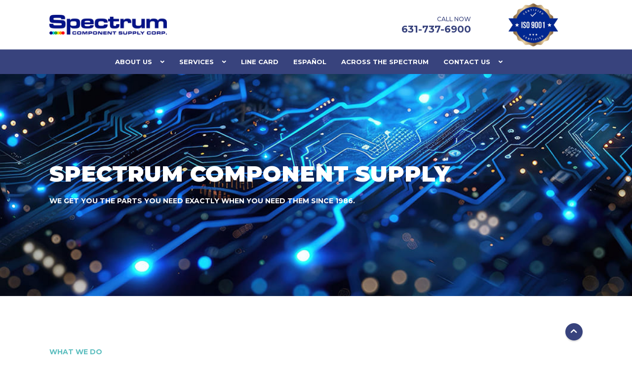

--- FILE ---
content_type: text/css
request_url: https://spectrumcomponents.com/wp-content/plugins/job-manager-career/assets/css/thjmf-public.css?ver=6.9
body_size: 1975
content:
.strong{
	font-weight:bold!important;
}

.p-0, .cell-p-0 td, .cell-p-0 th{
	padding: 0!important;
}
.p-5, .cell-p-5 td, .cell-p-5 th{
	padding: 5!important;
}
.p-10, .cell-p-10 td, .cell-p-10 th{
	padding: 10!important;
}

#thjmf-job-listings-box{
	position: relative;
}

#thjmf-job-listings-box .thjmf-job-listings{
	width: 100%;
	overflow: hidden;
}

/* Job Listing Filter Styles*/

#thjmf-job-listings-box .thjmf-job-listing-filter-wrapper{
	padding: 20px 10px;
	background-color: #F5F5F5;
	overflow: auto;
	margin-bottom: 10px;
	display: block;
}

#thjmf-job-listings-box .thjmf-job-listing-filter-wrapper form{
	margin-bottom: 0;
}


#thjmf-job-listings-box .thjmf-job-listing-filter-wrapper .thjmf-search-filters{
	width: 70%;
	float: left;
}

#thjmf-job-listings-box .thjmf-job-listing-filter-wrapper .thjmf-search-filters .thjmf-job-filters{
	display: inline-block;
	padding: 7px;
    width: 32%;
}

#thjmf-job-listings-box .thjmf-job-listing-filter-wrapper .thjmf-search-filters .thjmf-job-filters label{
	font-size: 16px;
	margin-left: 2px;
}

#thjmf-job-listings-box .thjmf-job-listing-filter-wrapper .thjmf-search-filters .thjmf-job-filters select{
	height: auto;
	padding: 0px 5px;
	border-radius: 5px;
	width: 100%;
	margin-top: 3px;
}

#thjmf-job-listings-box .thjmf-job-listing-filter-wrapper .thjmf-search-button{
	width: 30%;
	float: right;
	padding-top: 19px;
	text-align: center;
}

#thjmf-job-listings-box .thjmf-job-listing-filter-wrapper .thjmf-search-button button:hover{
	text-decoration: none;
}

#thjmf-job-listings-box form.thjmf-filter-columns .thjmf-search-filters,
#thjmf-job-listings-box form.thjmf-filter-columns .thjmf-search-button{
	width: 100%;
	float: unset;
	padding: 10px 0;
}

#thjmf-job-listings-box form.thjmf-filter-columns .thjmf-search-button{
	text-align: right;
}

/* Listings icons css */

#thjmf-job-listings-box .dashicons.thjmf-dashicons,
article.thjm_jobs .dashicons.thjmf-dashicons{
	vertical-align: middle;
	margin-right: 3px;
	line-height: 0.8;
}

#thjmf-job-listings-box .dashicons-portfolio.thjmf-dashicons,
article.thjm_jobs .dashicons-portfolio.thjmf-dashicons{
	line-height: 0.7;
}

/* Post Loop Template Css*/
.thjmf-listing-loop-content table.thjmf-listing-solo-table, 
.thjmf-listing-loop-content table.thjmf-listing-solo-table thead, 
.thjmf-listing-loop-content table.thjmf-listing-solo-table tbody, 
.thjmf-listing-loop-content table.thjmf-listing-solo-table tr, 
.thjmf-listing-loop-content table.thjmf-listing-solo-table td{
	margin: 0;
	padding: 0;
	border: 0;
	font-size: 100%;
	font: inherit;
	vertical-align: baseline;
}

.thjmf-listing-loop-content table.thjmf-listing-solo-table thead{
	white-space: initial;
}

.thjmf-listing-loop-content table.thjmf-listing-solo-table tr.thjmf-listing-body td.thjmf-job-single-excerpt{
	vertical-align: middle;
	text-align: justify;
	padding: 10px 0px 10px 15px;
}

.thjmf-listing-loop-content table.thjmf-listing-solo-table tr.thjmf-listing-body td.thjmf-job-single-more{
	vertical-align: middle;
	text-align: center;
	padding: 10px 0px;
}

.thjmf-listing-loop-content table.thjmf-listing-solo-table{
	border-collapse: collapse;
	border-spacing: 0;
	margin-bottom: 15px;
	border-top: 1px solid #E8E8E8;
}

.thjmf-listing-loop-content .thjmf-listing-solo-table tr.thjmf-listing-header a,
.thjmf-listing-loop-content table.thjmf-listing-solo-table tr.thjmf-listing-body td.thjmf-job-single-more a{
	text-decoration: none !important;
	outline: none;
}

.thjmf-listing-solo-table tr.thjmf-listing-header td{
	padding-top: 25px;
	text-align: left;
}

.thjmf-listing-solo-table tr.thjmf-listing-header .thjmf-listing-title .thjmf-featured-post{
	display: inline-block;
    height: inherit;
    width: 24px;
    height: 24px;
    vertical-align: middle;
    cursor: pointer;
    font-size: 0;
}

.thjmf-listing-solo-table tr.thjmf-listing-header .thjmf-listing-title .thjmf-featured-post img{
	height: 22px;
    text-align: center;
    max-width: 100%;
    padding: 3px;
}

.thjmf-listing-loop-content .thjmf-listing-solo-table tr.thjmf-listing-header h3{
	display: inline-block;
    vertical-align: middle;
    margin: 0;
    width: auto;
}

.thjmf-listing-loop-content .thjmf-listing-solo-table tr .thjmf-job-list-single-tags {
	width: 100%;
	overflow: hidden;
	padding-left: 10px;
}

.thjmf-listing-loop-content .thjmf-listing-solo-table tr .thjmf-job-list-single-tags .thjmf-inline-tags,
article.thjm_jobs .thjmf-job-list-single-tags .thjmf-inline-tags{
	display: inline-block;
	padding: 0px 10px 0px 0px;
}

article.thjm_jobs .thjmf-job-list-single-tags .thjmf-inline-tags{
	margin-bottom: 20px;
}

/* For List Template*/

.thjmf-job-listings-list.thjmf-listing-loop-content.thjmf-plugin-layout .thjmf-listing-solo-table{
	display: block;
}

.thjmf-job-listings-list.thjmf-listing-loop-content table.thjmf-listing-solo-table{
	width: 100%;
}

.thjmf-job-listings-list.thjmf-listing-loop-content table.thjmf-listing-solo-table .thjmf-listing-body td.thjmf-job-single-excerpt{
	width: 70%;
}

.thjmf-job-listings-list.thjmf-listing-loop-content.thjmf-plugin-layout table.thjmf-listing-solo-table .thjmf-listing-body td.thjmf-job-single-excerpt,
.thjmf-job-listings-list.thjmf-listing-loop-content.thjmf-plugin-layout table.thjmf-listing-solo-table .thjmf-listing-body td.thjmf-job-single-more{
	width: 100%;
	display: block;
}

.thjmf-job-listings-list.thjmf-listing-loop-content.thjmf-plugin-layout table.thjmf-listing-solo-table .thjmf-listing-body td.thjmf-job-single-more{
	text-align: right;
}

.thjmf-job-listings-list.thjmf-listing-loop-content table.thjmf-listing-solo-table .thjmf-listing-body td.thjmf-job-single-more{
	width: 30%;
}

#thjmf-job-listings-box .thjmf-load-more-section{
	margin-top: 50px;
}

#thjmf-job-listings-box .thjmf-load-more-section .thjmf-load-more-button-wrapper,
#thjmf-job-listings-box .thjmf-load-more-section .thjmf-pagination-menu{
	text-align: center;
}

.thjmf-btn-apply-now{
	margin-bottom: 30px;
}

.thjmf-btn-apply-now:disabled{
	opacity: .5 !important;
    cursor: not-allowed;
    pointer-events: none;
}

button.thjmf-btn-apply-now:hover{
	text-decoration: none;
}

#thjmf_apply_now_popup{
  	display:    none;
  	position:   fixed;
	z-index:    1000;
	left: 0%;
	top: 0;
 	height:     100%;
  	width:      100%;
  	max-width:  100%;
  	background: rgba( 255, 255, 255, .8 )
              50% 50% 
              no-repeat;
}

#thjmf_apply_now_popup.thjmf-popup-active{
  display: block;
  margin-top: 0px;
  margin-bottom: 0px;
}

#thjmf_apply_now_popup form{
	margin: 0;
}

#thjmf_apply_now_popup .thjmf-popup-wrapper{
	position: absolute;
	/*width: 30%;*/
	width: 40%;
    left: 10%;
    border: 1px solid #aaaaaa;
    background-color: #ffffff;
    border-radius: 4px;
    margin: 0 auto;
}

#thjmf_apply_now_popup .thjmf-popup-wrapper .thjmf-popup-header{
	width: 100%;
	background-color: #eaeaea;
	height: 40px;
}

#thjmf_apply_now_popup .thjmf-popup-wrapper .thjmf-popup-header .thjmf-popup-title{
    line-height: 40px;
    padding-left: 30px;
    font-weight: 700;
    margin: 0;
}

#thjmf_apply_now_popup .thjmf-popup-wrapper .thjmf-popup-close{
    margin: 0;
    padding: 4px 4px 0px 4px;
    position: absolute;
    vertical-align: middle;
    top: 4px;
    right: 6px;
}

#thjmf_apply_now_popup .thjmf-popup-wrapper .thjmf-popup-outer-wrapper{
	height: 480px; /*Accurate Height is 556px */
	overflow-y: auto;
}

#thjmf_apply_now_popup .thjmf-popup-wrapper .thjmf-popup-content-wrapper{
	width: 95%;
	max-width: 95%;
}

#thjmf_apply_now_popup .thjmf-popup-wrapper .thjmf-popup-content{
	padding: 20px 0px 10px 30px;
}

#thjmf_apply_now_popup .thjmf-popup-wrapper .thjmf-validation-notice{
	padding: 10px 50px 0px 30px;
	outline: 0;
	border: 0;
}

#thjmf_apply_now_popup .thjmf-popup-wrapper .thjmf-validation-notice p{
	color: red;
	margin: 0;
}

#thjmf_apply_now_popup .thjmf-popup-wrapper .thjmf-popup-close:hover{
    cursor: pointer;
    color: #ff1a1a;
}

#thjmf_apply_now_popup .thjmf-popup-wrapper .thjmf-popup-close .dashicons{
	width: 22px;
	height: 22px;
	font-size: 22px;
	font-weight: 600;
}

#thjmf_apply_now_popup .thjmf-popup-wrapper .thjmf-popup-footer-actions{
	padding: 10px;
	text-align: right;
	border: none;
	border-top: 1px solid #dedede;
	overflow: hidden;
    width: 100%;
    background-color: #ffffff;
    box-sizing: border-box;
}

form.thjmf-apply-form .thjmf-form-row-wide{
	width: 100%;
	clear: both;
}

form.thjmf-apply-form .thjmf-form-row label{
	display: block;
}

form.thjmf-apply-form .thjmf-form-row input,
form.thjmf-apply-form .thjmf-form-row select{
	width: 100%;
}

form.thjmf-apply-form p.thjmf-form-row input[type="radio"],
form.thjmf-apply-form p.thjmf-form-row input[type="checkbox"]{
	width: auto;
}

form.thjmf-apply-form .thjmf-form-row .thjmf-required{
    border-bottom: 0!important;
    color: red;
}

form.thjmf-apply-form p.thjmf-form-row-first{
	width: 48%;
	float: left;
	margin-right: 18px;
}

form.thjmf-apply-form p.thjmf-form-row-last{
	width: 48%;
	float: left;
}

form.thjmf-apply-form .thjmf-form-row .thjmf-input-wrapper-group{
	display: block;
}

form.thjmf-apply-form .thjmf-form-row .thjmf-input-wrapper-group label{
	display: inline-block;
	margin-right: 10px;
}

form.thjmf-apply-form .thjmf-form-row .thjmf-validation-required.thjmf-validation-error{
	border: 1px solid red;
}

/*Single Job Page Styles - Features */

.thjmf-job-features-list.thjmf-bullet-list{
	margin: 0 0 1.41575em 1em;
	padding: 0;
}

.thjmf-job-features-list.thjmf-plain-list{
	list-style-type: none;
	margin-left: auto;
	margin-right: auto;
	margin-bottom: 1.11575em;
	padding: 0;
}

.thjmf-job-features-list li{
	padding: 5px 0px;
}

.thjmf-apply-now-msg,
.thjmf-apply-now-disabled-msg{
	outline: 0;
	font-weight: 600;
	padding: 0px 15px 20px 15px;
	width: 100%;
}

.thjmf-apply-now-disabled-msg{
	color: red;
}

.thjmf-no-jobs{
	margin-top: 30px;
}

.thjmf-no-jobs p{
	text-align: center;
}

.thjmf-form-submission-msg p.thjmf-success{
	color: green;
	font-weight: 600;
}

.thjmf-form-submission-msg p.thjmf-error{
	color: red;
	font-weight: 600;
}

#thjmf_popup_save{
	text-decoration: none;
}

#thjmf_load_more{
	text-decoration: none;
}

@media (min-width: 768px) and (max-width: 1025px) {
	form.thjmf-apply-form p.thjmf-form-row-first,
	form.thjmf-apply-form p.thjmf-form-row-last{
		width: 47%;
	}
}

@media (max-width: 767px) {
	form.thjmf-apply-form p.thjmf-form-row-first,
	form.thjmf-apply-form p.thjmf-form-row-last{
		width: 100%;
	}
}


@media only screen and (max-width: 1024px){
	.thjmf-listing-loop-content .thjmf-listing-solo-table tr .thjmf-job-list-single-tags .thjmf-inline-tags, article.thjm_jobs .thjmf-job-list-single-tags .thjmf-inline-tags{
		display: block;
		width: 100%;
		margin: 0;
		margin-bottom: 3px;
		padding: 0;
	}

	#thjmf-job-listings-box .dashicons-portfolio.thjmf-dashicons, article.thjm_jobs .dashicons-portfolio.thjmf-dashicons{
		margin-left: 3px;
	}

	.thjmf-job-listings-list.thjmf-listing-loop-content table.thjmf-listing-solo-table .thjmf-listing-body td.thjmf-job-single-excerpt,
	.thjmf-job-listings-list.thjmf-listing-loop-content table.thjmf-listing-solo-table .thjmf-listing-body td.thjmf-job-single-more{
		display: block;
		width: 100%;
		padding: 10px 15px;
	}

	.thjmf-job-listings-list.thjmf-listing-loop-content table.thjmf-listing-solo-table .thjmf-listing-body td.thjmf-job-single-more{
		text-align: left;
	}

	#thjmf-job-listings-box .thjmf-job-listing-filter-wrapper .thjmf-search-filters,
	#thjmf-job-listings-box .thjmf-job-listing-filter-wrapper .thjmf-search-button{
		width: 100%;
		float: unset;
		padding: 10px 0;
	}
}

body.theme-astra #thjmf-job-listings-box .thjmf-job-listing-filter-wrapper .thjmf-search-filters{
	width: 100%;
	float: unset;
}

body.theme-astra #thjmf-job-listings-box .thjmf-job-listing-filter-wrapper .thjmf-search-button{
	width: 100%;
	float: unset;
	text-align: right;
}

body.theme-astra #thjmf-job-listings-box .thjmf-job-listing-filter-wrapper .thjmf-search-filters .thjmf-job-filters select{
	padding: 10px 15px 10px 15px;
}

body .thjmf-job-listings-list.thjmf-listing-loop-content table.thjmf-listing-solo-table .thjmf-listing-body td.thjmf-job-single-excerpt,
body .thjmf-job-listings-list.thjmf-listing-loop-content table.thjmf-listing-solo-table .thjmf-listing-body td.thjmf-job-single-more{
	display: block;
	width: 100%;
	padding: 10px 15px;
}

body .thjmf-job-listings-list.thjmf-listing-loop-content table.thjmf-listing-solo-table .thjmf-listing-body td.thjmf-job-single-more{
	text-align: left;
}






--- FILE ---
content_type: text/javascript
request_url: https://spectrumcomponents.com/wp-content/plugins/job-manager-career/assets/js/thjmf-public.js?ver=1.2.3
body_size: 1600
content:
var thjmf_public  = (function($, window, document) {
	'use strict';

	$(window).on('resize', function(){
		if( !$('#thjmf_apply_now_popup').hasClass('thjmf-popup-active') ){
			return;
		}

		var screen_width = $(window).width();
		var popup = $('#thjmf_apply_now_popup');
		var popup_container = popup.find('.thjmf-popup-wrapper');
		var height = popup_container.height();

		var header_height = popup_container.find('.thjmf-popup-header').height();
		var footer_height = popup_container.find('.thjmf-popup-footer-actions').outerHeight();
		var scroll_h = (height - (header_height+footer_height))+'px';

		var width = '';
		var left = '';
		var top = '12px';
		var bottom = '12px';
        var admin_bar = $('#wpadminbar').length ? true : false;
		if( screen_width <= 500 ){
			width = '78%';
			left = '12%';
			top = admin_bar ? '56px' : top;
			bottom = '80px';
		}else if( screen_width <= 768 && screen_width > 500 ){
			width = '62%';
			left = '19%';
			top = admin_bar ? '56px' : top;
			bottom = '80px';
		}else if( screen_width > 768 && screen_width <= 1025){
			width = '50%';
			left = '25%';
            top = admin_bar ? '44px' : top;
			if( screen_width <= 783 && admin_bar ){
				top = '56px';
			}
		}else if( screen_width > 1025){
			width = '40%';
			left = '30%';
            top = admin_bar ? '44px' : top;
		}

		popup.find('.thjmf-popup-outer-wrapper').css('height',scroll_h);
		popup.find('.thjmf-popup-wrapper').css({
			'top'  : top, 
			'bottom'  : bottom, 
			'left' : left,
			'width': width 
		});
    });

    $("#thjmf_resume").change(function () {
        var fileExtension = ['pdf', 'doc', 'docx'];
        if( fileupload_change_event( $(this).val() ) ){
        	alert("Only these formats are allowed : "+fileExtension.join(', '));
        	$(this).val('');
        }
    });

    function fileupload_change_event( $ext ){
    	var fileExtension = ['pdf', 'doc', 'docx'];
        if ($.inArray($ext.split('.').pop().toLowerCase(), fileExtension) == -1) {
            return true;
        }
        return false;
    }
	
	function eventSavePopupForm(e, elm){
		var validation_msg = '';
		var form = $(elm).closest('form');
		var valid = validateApplyNowForm(form);
		if($.isArray(valid) && valid.length !== 0 && valid !== '' ){
			e.preventDefault();
			validation_msg = render_validation_msgs( valid );
			var form_notice = form.find('.thjmf-validation-notice');
			form_notice.html(validation_msg).focus();
		}
	}

	function render_validation_msgs( msgs ){
		var errors = '';
		$.each(msgs, function( index, el) {
			errors += '<p>'+el+'</p>';
		});
		return errors;
	}

	function validateApplyNowForm(form){
		var validation_arr = [];
		form.find('.thjmf-validation-error').removeClass('thjmf-validation-error');
		form.find('.thjmf-validation-required').each(function() {
			var field = $(this).find('input');
			var field_type = field.attr('type');
			if(field_type == null){
				field_type = field.is('select') ? 'select' : "";
			}
			var field_name = field.attr('name');
			var label = setValidationProps( field_name, field );

			switch(field_type){
				case 'text':
				default:
					if( field.val() == '' || field.val() == null ){
						validation_arr.push( label+' is a required field' );
					}else if( field_name == 'thjmf_email' && !isEmail( field.val() ) ){
						validation_arr.push( 'Invalid '+label );
					}
					break;
				case 'radio':
					if( form.find('input[name="'+field_name+'"]:checked').val() == null ){
						validation_arr.push( label+' is a required field' );
					}
					break;
				case 'file':
					if( fileupload_change_event( form.find('input[name="'+field_name+'"]').val() ) ){
						validation_arr.push( label+' is a required field' );
					}
					break;
			}
		});
		return validation_arr;
	}

	function setValidationProps( field_name, field ){
		var label = '';
		var label_elm = field.closest('.thjmf-form-field').find(' > label');
		if(label_elm.length){
			label = label_elm[0].childNodes[0].nodeValue;
			label = label !== '' ? label : str_replace('_', ' ', field_name);
			label = '<b>'+label+'</b>';
		}
		return label;
	}

	function eventApplyJob(elm){
		var screen_width = $(window).width();
		var popup = $('#thjmf_apply_now_popup');
		var popup_content = popup.find('.thjmf-popup-content');
		popup_content.find('.thjmf-validation-notice').html('');
		var popup_container = popup.find('.thjmf-popup-wrapper');
		popup.css({
			visibility: 'hidden',
			display: 'block',
		});
		var width = popup_container.width();	
		popup.css({
			visibility: '',
			display: '',
			left : '',
		});

		var width_styles = "popup_style" in thjmf_public_var ? thjmf_public_var.popup_style : false;
		var width1 = width_styles && "width1" in width_styles ? width_styles.width1 : '40%';
		var width2 = width_styles && "width2" in width_styles ? width_styles.width2 : '50%';
		var width3 = width_styles && "width3" in width_styles ? width_styles.width3 : '62%';
		var width4 = width_styles && "width4" in width_styles ? width_styles.width4 : '78%';

		var width = '';
		var left = '';
		var top = '12px';
		var bottom = '12px';
        var admin_bar = $('#wpadminbar').length ? true : false;
		if( screen_width <= 500 ){
			width = width4;
			left = '12%';
			top = admin_bar ? '56px' : top;
			bottom = '80px';
		}else if( screen_width <= 768 && screen_width > 500 ){
			width = width3;
			left = '19%';
			top = admin_bar ? '56px' : top;
			bottom = '80px';
		}else if( screen_width > 768 && screen_width <= 1025){
			width = width2;
			left = '25%';
            top = admin_bar ? '44px' : top;
			if( screen_width <= 783 && admin_bar ){
				top = '56px';
			}
		}else if( screen_width > 1025){
			width = width1;
			left = '30%';
            top = admin_bar ? '44px' : top;
		}


		popup.find('.thjmf-popup-wrapper').css({
			'top'  : top, 
			'bottom'  : bottom, 
			'left' : left,
			'width': width 
		});
		popup.addClass('thjmf-popup-active');

		var height = popup_container.height();
		var header_height = popup_container.find('.thjmf-popup-header').height();
		var footer_height = popup_container.find('.thjmf-popup-footer-actions').outerHeight();
		var scroll_h = (height - (header_height+footer_height))+'px';
		popup.find('.thjmf-popup-outer-wrapper').css('height',scroll_h);
	}

	function eventClosePopup(elm){
		var popup = $('#thjmf_apply_now_popup');
		popup.removeClass('thjmf-popup-active');
		popup.find('.thjmf-validation-notice').html('');
	}

	function filterJobsEvent(elm){
		var form = $('#thjmf_job_filter_form');
		var all_blank = true;
		form.find('select').each(function(index, el) {
			if( $(this).val() != '' ){
				all_blank = false;
			}
		});
		if( all_blank){
			event.preventDefault();
			alert('No filter criteria selected');
		}
	}

	function isEmail(email) {
		var regex = /^([a-zA-Z0-9_.+-])+\@(([a-zA-Z0-9-])+\.)+([a-zA-Z0-9]{2,4})+$/;
		return regex.test(email);
	}
	
	return {
		eventApplyJob  : eventApplyJob,
		eventClosePopup : eventClosePopup,
		eventSavePopupForm : eventSavePopupForm,
		filterJobsEvent : filterJobsEvent,
   	};
}(window.jQuery, window, document));	

function thjmEventApplyJob(elm){
	thjmf_public.eventApplyJob(elm);		
}

function thjmEventClosePopup(elm){
	thjmf_public.eventClosePopup(elm);
}

function thjmEventSavePopupForm(e, elm){
	thjmf_public.eventSavePopupForm(e, elm);
}

function thjmfFilterJobsEvent(e){
	thjmf_public.filterJobsEvent(e);
}

--- FILE ---
content_type: image/svg+xml
request_url: https://spectrumcomponents.com/wp-content/uploads/2019/06/diodes-pericom-tagline.svg
body_size: 5581
content:
<?xml version="1.0" encoding="UTF-8"?>
<svg id="Layer_1" xmlns="http://www.w3.org/2000/svg" width="162.34mm" height="25.974mm" viewBox="0 0 460.177 73.627"><defs><style>.cls-1{fill-rule:evenodd;}.cls-1,.cls-2{fill:#005a9c;}.cls-3{fill:#6d767a;}</style></defs><path class="cls-2" d="M171.859,30.616c3.1,1.459,6.284,2.025,11.255,2.025,3.808,0,7.425-.666,7.425-3.799,0-7.265-21.306-2.681-21.306-16.877,0-9.388,10.588-11.965,19.627-11.965,4.324,0,9.406.749,12.44,1.64l-3.166,7.361c-3.261-1.023-5.012-1.285-8.435-1.285-3.034,0-8.072.225-8.072,3.632,0,6.314,21.307,2.067,21.307,16.158,0,10.112-9.813,12.853-19.821,12.853-4.197,0-9.426-.558-13.429-1.677l2.173-8.065Z"/><path class="cls-2" d="M150.416,32.31v-8.831h18.637v-7.379h-18.637v-8.05h18.639V.672h-30.646v12.614c-2.925-9.672-12.706-12.614-25.752-12.614h-16.438l.021,7.081,12.026,12.422v-11.791h4.648c8.783,0,14.01,4.028,14.01,11.791s-5.035,11.8-14.01,11.8h-4.648l-.027-11.8-11.959,12.243-.021,7.27h16.399c12.81,0,22.786-3.546,25.752-13.171v13.171h30.655v-7.379h-18.649Z"/><path class="cls-1" d="M66.518,21.414c.356,5.947,3.336,11.227,10.162,11.227s9.809-5.28,10.164-11.227h12.403c-.509,11.689-8.343,18.945-22.567,18.945-11.783,0-19.59-5.386-21.659-13.911v13.241h-12.009v-13.222c-2.948,9.67-12.936,13.222-25.766,13.222H.846v-18.274h12.004v10.561h4.651c8.485,0,13.439-3.607,13.957-10.561h35.058Z"/><path class="cls-1" d="M66.516,18.9c.351-6.185,3.335-11.185,10.163-11.185s9.812,5,10.164,11.185h12.403c-.519-11.761-8.231-18.9-22.567-18.9-11.868,0-19.193,4.955-21.659,13.31V.672h-12.009v12.662C40.106,3.627,30.314.672,17.246.672H.846v18.229h12.004v-10.516h4.651c8.285,0,13.4,3.59,13.955,10.516h35.06Z"/><path class="cls-2" d="M211.975,35.08c0,2.362-1.892,4.224-4.293,4.224s-4.324-1.862-4.324-4.224c0-2.347,1.916-4.192,4.346-4.192,2.38,0,4.272,1.846,4.272,4.192ZM204.432,35.08c0,1.867,1.406,3.35,3.271,3.35,1.818.031,3.198-1.483,3.198-3.331,0-1.862-1.379-3.369-3.247-3.369-1.816,0-3.222,1.507-3.222,3.35ZM207.013,37.256h-.97v-4.19c.382-.057.916-.131,1.612-.131.787,0,1.153.131,1.428.338.256.177.439.485.439.891,0,.512-.385.841-.876.995v.055c.416.122.619.451.745,1.019.132.647.232.863.311,1.022h-1.025c-.128-.159-.208-.51-.333-1.022-.079-.433-.333-.641-.87-.641h-.461v1.663ZM207.038,34.906h.461c.543,0,.97-.183.97-.613,0-.385-.277-.647-.89-.647-.257,0-.44.024-.541.061v1.199Z"/><path class="cls-3" d="M391.582,18.81c.32,0,.626.056.922.175.281.119.536.291.762.516.23.227.396.478.509.769.121.282.175.588.175.912s-.055.623-.172.907c-.117.282-.283.537-.513.753-.23.236-.499.403-.776.523-.295.125-.604.189-.909.189-.32,0-.614-.058-.901-.182-.287-.123-.544-.292-.772-.526-.22-.22-.402-.476-.511-.763-.119-.29-.175-.584-.175-.901,0-.314.057-.619.179-.91.117-.29.287-.544.517-.785.216-.218.474-.387.758-.502.277-.12.581-.175.905-.175ZM393.717,21.182c0-.286-.045-.556-.154-.818-.109-.254-.261-.486-.458-.689-.212-.202-.435-.364-.696-.476-.267-.098-.536-.14-.827-.14-.287,0-.559.042-.813.14-.261.112-.493.263-.682.465-.205.207-.363.446-.47.703-.115.264-.17.529-.17.815s.055.545.17.81c.107.253.257.487.462.688.197.203.433.36.694.474.259.105.526.158.809.158.289,0,.552-.053.819-.162.257-.11.491-.274.704-.481.203-.191.355-.422.458-.671.109-.257.154-.521.154-.817ZM391.656,19.772c.384,0,.673.064.852.183.195.126.277.315.277.578,0,.191-.053.351-.175.481-.119.124-.287.205-.482.227l.618,1.277h-.423l-.597-1.223h-.688v1.223h-.376v-2.746h.994ZM391.582,20.025h-.544v1.021h.544c.312,0,.53-.046.643-.123.123-.074.183-.212.183-.408,0-.168-.068-.289-.201-.37-.133-.077-.337-.12-.626-.12Z"/><path class="cls-3" d="M245.783,30.488l3.664-2.837,5.373-.017c1.812-.008,2.705-2.165,2.962-2.737.687-1.528.081-2.474-1.076-2.474-.046,0-7.882-.002-7.855-.002.026,0-6.521,17.079-6.521,17.079h-5.092l7.887-20.646,13.44-.044c2.126-.007,4.682.761,4.252,3.759-.122.806-.627,3.101-1.805,4.939-.596.923-2.85,2.651-3.625,2.98-.774.336-3.086.562-4.402.568l-7.421.025s.206-.583.217-.593Z"/><polygon class="cls-3" points="313.67 18.416 305.745 39.491 301.006 39.491 308.925 18.43 313.67 18.416"/><path class="cls-3" d="M354.506,18.81c3.099.826,3.329,2.125,2.884,4.843-.284,1.753-2.804,8.957-4.151,11.031-2.372,3.648-5.403,4.613-6.594,4.701-1.657.116-8.234.192-9.693.028-1.428-.155-3.64-1.252-3.54-3.565.109-2.316,3.825-10.694,4.805-12.687,1.207-2.432,2.919-3.59,5.933-4.315,2.46-.585,7.224-.863,10.356-.036ZM344.567,22.588c-1.243.221-2.219,1.592-2.805,2.882-.584,1.291-3.067,6.687-3.125,8.188-.057,1.429.215,2.281,1.626,2.497.772.114,4.657.057,5.761-.166,1.061-.214,3.008-1.76,3.665-3.138.659-1.376,2.498-6.014,2.738-7.137.655-3.103-.207-2.959-1.66-3.255-1.649-.344-4.769-.125-6.2.13Z"/><path class="cls-3" d="M331.511,34.724c-2.374,3.648-5.402,4.616-6.598,4.702-1.653.118-8.226.188-9.69.028-1.424-.157-3.637-1.257-3.532-3.567.1-2.312,3.823-10.7,4.803-12.684,1.203-2.431,2.914-3.587,5.93-4.313,2.028-.488,7.604-.969,10.553.236,3.724,1.515,2.342,5.408,2.33,5.497l-4.406.014c.257-1.212-.353-2.007-1.549-2.254-1.653-.341-5.083-.009-6.509.247-1.243.219-2.222,1.588-2.811,2.878-.578,1.295-3.061,6.686-3.122,8.191-.064,1.432.218,2.277,1.63,2.493.764.119,4.655.061,5.758-.159.66-.13,1.461-.5,2.281-1.302l4.934-.008Z"/><path class="cls-3" d="M277.598,39.496l-19.354.004,7.905-20.736,16.755-.051-1.423,3.641-11.92.036-3.033,7.939,3.44-2.68,9.108-.019-1.318,3.328-11.486.038-2.035,5.321,12.921-.042c1.1.024,2.052-1.048,2.243-1.501.223-.492,6.136-16.072,6.136-16.072l11.773-.038c1.456-.004,4.968,1.196,4.812,4.156-.108,2.002-.435,3.145-1.384,4.978-1.362,2.624-4.298,3.059-5.241,3.098l-4.679.019,7.887,8.584h-4.635s-7.988-8.683-7.988-8.683l4.011-3.123,4.497-.01c1.122-.006,2.118-.367,3.039-2.154,1.396-2.695-.399-3.228-.832-3.223l-8.041.024-5.276,13.813c-1.034,2.791-4.096,3.344-5.881,3.353Z"/><path class="cls-3" d="M379.523,20.529s1.203-1.289,2.252-1.832c1.044-.542,4.597-.633,5.426-.017.826.618.921,1.527.643,2.322-.286.794-6.938,18.473-6.938,18.473l-4.398.012s5.472-14.333,5.913-15.549c.44-1.212-.008-1.162-.634-.327-.618.831-11.482,15.899-11.482,15.899l-3.85.011s-.363-14.652-.367-15.477c0-1.101-.72-1.308-1.127.063-.324,1.102-5.843,15.438-5.843,15.438l-4.112.014,6.934-18.212s.73-2.066,2.146-2.856c.879-.492,4.024-.522,4.96.038.94.56,1.025,2.787,1.025,2.787l.199,12.287,9.253-13.075Z"/><path class="cls-2" d="M400.498,23.24l-.783,1.048h-.816l3.553-4.644h.803l.529,4.644h-.836l-.105-1.048h-2.344ZM402.559,20.48l-1.544,2.063h1.753l-.209-2.063Z"/><path class="cls-2" d="M409.992,19.645c1.168,0,1.65.577,1.324,1.585-.339,1.048-1.206,1.658-2.374,1.658h-1.069l-.453,1.4h-.783l1.502-4.644h1.854ZM408.1,22.185h1.036c.717,0,1.22-.305,1.424-.935.197-.61-.112-.903-.829-.903h-1.036l-.595,1.838Z"/><path class="cls-2" d="M413.917,22.882c-.068.006-.142.006-.214.006h-1.103l-.453,1.4h-.783l1.502-4.644h1.887c1.188,0,1.684.577,1.357,1.585-.24.743-.755,1.268-1.449,1.506l.54,1.553h-.89l-.395-1.406ZM413.931,22.185c.717,0,1.227-.305,1.43-.935.198-.61-.118-.903-.835-.903h-1.103l-.595,1.838h1.103Z"/><path class="cls-2" d="M421.715,21.966c-.429,1.327-1.837,2.355-3.224,2.355s-2.131-1.028-1.701-2.355c.432-1.333,1.833-2.342,3.221-2.342s2.134,1.016,1.704,2.342ZM417.587,21.966c-.298.922.229,1.652,1.139,1.652s1.889-.73,2.187-1.652c.299-.922-.213-1.639-1.122-1.639-.916,0-1.904.717-2.203,1.639Z"/><path class="cls-2" d="M425.468,19.645c1.395,0,2.088.975,1.651,2.321-.434,1.34-1.766,2.322-3.173,2.322h-1.886l1.503-4.644h1.904ZM423.072,23.585h1.142c.903,0,1.811-.67,2.115-1.612.307-.948-.185-1.626-1.101-1.626h-1.108l-1.048,3.238Z"/><path class="cls-2" d="M432.037,22.364c-.393,1.214-1.396,1.957-2.65,1.957s-1.784-.743-1.392-1.957l.88-2.72h.783l-.88,2.72c-.253.783.079,1.254.843,1.254.757,0,1.378-.465,1.633-1.254l.881-2.72h.783l-.881,2.72Z"/><path class="cls-2" d="M437.897,20.34l-.643.571c-.22-.364-.632-.591-1.104-.591-.93,0-1.891.717-2.187,1.633-.297.915.199,1.638,1.129,1.638.465,0,1.011-.211,1.472-.55l.298.518c-.621.464-1.389.763-2.046.763-1.36,0-2.083-1.028-1.652-2.361.428-1.32,1.824-2.336,3.198-2.336.657,0,1.227.272,1.534.716Z"/><path class="cls-2" d="M440.658,20.347l-1.275,3.941h-.783l1.275-3.941h-1.467l.227-.702h3.725l-.228.702h-1.474Z"/><path class="cls-2" d="M446.789,23.578l-.229.71h-2.795l1.503-4.644h.783l-1.273,3.934h2.012Z"/><path class="cls-2" d="M447.571,24.288l1.503-4.644h.783l-1.503,4.644h-.783Z"/><path class="cls-2" d="M453.098,24.288l-1.399-3.331-1.077,3.331h-.783l1.503-4.644h.77l1.41,3.336,1.08-3.336h.77l-1.503,4.644h-.77Z"/><path class="cls-2" d="M457.415,20.347l-.406,1.254h2.271l-.228.704h-2.271l-.414,1.28h2.615l-.228.703h-3.398l1.503-4.644h3.318l-.227.702h-2.536Z"/><path class="cls-2" d="M402.373,29.446c-.43,1.327-1.838,2.355-3.225,2.355s-2.13-1.028-1.7-2.355c.431-1.333,1.833-2.342,3.221-2.342s2.134,1.016,1.704,2.342ZM398.245,29.446c-.298.922.228,1.652,1.138,1.652s1.889-.73,2.188-1.652-.213-1.639-1.122-1.639c-.916,0-1.905.717-2.203,1.639Z"/><path class="cls-2" d="M405.605,27.826l-.434,1.341h2.111l-.226.697h-2.111l-.616,1.903h-.783l1.503-4.644h3.12l-.234.702h-2.33Z"/><path class="cls-2" d="M414.667,27.124c1.394,0,2.087.975,1.651,2.321-.434,1.34-1.766,2.322-3.174,2.322h-1.885l1.502-4.644h1.905ZM412.269,31.065h1.143c.902,0,1.811-.67,2.115-1.612.307-.948-.186-1.626-1.102-1.626h-1.107l-1.049,3.238Z"/><path class="cls-2" d="M417.06,31.768l1.503-4.644h.783l-1.503,4.644h-.783Z"/><path class="cls-2" d="M425.018,29.446c-.43,1.327-1.837,2.355-3.224,2.355s-2.131-1.028-1.701-2.355c.432-1.333,1.833-2.342,3.221-2.342s2.133,1.016,1.704,2.342ZM420.89,29.446c-.299.922.229,1.652,1.139,1.652s1.889-.73,2.187-1.652-.213-1.639-1.122-1.639c-.916,0-1.904.717-2.203,1.639Z"/><path class="cls-2" d="M429.168,27.124c1.394,0,2.087.975,1.651,2.321-.434,1.34-1.766,2.322-3.174,2.322h-1.885l1.502-4.644h1.905ZM426.771,31.065h1.143c.902,0,1.811-.67,2.115-1.612.307-.948-.186-1.626-1.102-1.626h-1.107l-1.049,3.238Z"/><path class="cls-2" d="M433.623,27.826l-.406,1.255h2.271l-.228.703h-2.271l-.415,1.28h2.615l-.227.703h-3.398l1.502-4.644h3.319l-.228.702h-2.535Z"/><path class="cls-2" d="M441.088,27.569l-.549.689c-.405-.306-.868-.432-1.222-.432-.457,0-.812.173-.912.485-.328,1.015,2.356.471,1.809,2.143-.269.829-1.164,1.341-2.186,1.341-.73,0-1.324-.3-1.66-.737l.557-.676c.337.438.856.676,1.354.676.545,0,.937-.205,1.052-.563.336-1.035-2.361-.458-1.826-2.11.258-.796,1.102-1.293,2.111-1.293.604,0,1.133.191,1.472.478Z"/><path class="cls-2" d="M394.661,39.247l1.503-4.644h.783l-1.503,4.644h-.783Z"/><path class="cls-2" d="M400.566,39.247l-1.398-3.331-1.078,3.331h-.783l1.503-4.644h.771l1.409,3.336,1.08-3.336h.77l-1.503,4.644h-.77Z"/><path class="cls-2" d="M408.302,35.299l-.643.571c-.22-.364-.631-.591-1.103-.591-.93,0-1.892.717-2.188,1.633-.296.915.199,1.638,1.129,1.638.465,0,1.011-.211,1.472-.55l.298.518c-.621.464-1.389.763-2.046.763-1.36,0-2.083-1.028-1.651-2.361.427-1.32,1.824-2.336,3.198-2.336.657,0,1.227.272,1.533.716Z"/><path class="cls-2" d="M413.658,36.925c-.429,1.327-1.837,2.355-3.224,2.355s-2.13-1.028-1.7-2.355c.431-1.333,1.833-2.342,3.221-2.342s2.133,1.016,1.703,2.342ZM409.531,36.925c-.299.922.228,1.652,1.138,1.652s1.889-.73,2.187-1.652c.299-.922-.213-1.639-1.121-1.639-.916,0-1.905.717-2.203,1.639Z"/><path class="cls-2" d="M416.934,37.841c-.068.006-.142.006-.214.006h-1.103l-.453,1.4h-.783l1.503-4.644h1.886c1.188,0,1.685.577,1.358,1.585-.24.743-.755,1.268-1.449,1.506l.539,1.553h-.89l-.395-1.406ZM416.948,37.144c.717,0,1.227-.305,1.431-.935.197-.61-.119-.903-.836-.903h-1.103l-.595,1.838h1.103Z"/><path class="cls-2" d="M423.174,34.604c1.168,0,1.651.577,1.325,1.585-.34,1.048-1.207,1.658-2.375,1.658h-1.069l-.453,1.4h-.783l1.503-4.644h1.853ZM421.283,37.144h1.036c.717,0,1.22-.305,1.424-.935.197-.61-.112-.903-.829-.903h-1.036l-.595,1.838Z"/><path class="cls-2" d="M430.216,36.925c-.429,1.327-1.837,2.355-3.224,2.355s-2.13-1.028-1.7-2.355c.431-1.333,1.833-2.342,3.221-2.342s2.133,1.016,1.703,2.342ZM426.089,36.925c-.299.922.228,1.652,1.138,1.652s1.889-.73,2.187-1.652c.299-.922-.213-1.639-1.121-1.639-.916,0-1.905.717-2.203,1.639Z"/><path class="cls-2" d="M433.493,37.841c-.068.006-.142.006-.214.006h-1.103l-.453,1.4h-.783l1.503-4.644h1.886c1.188,0,1.685.577,1.358,1.585-.24.743-.755,1.268-1.449,1.506l.539,1.553h-.89l-.395-1.406ZM433.506,37.144c.717,0,1.227-.305,1.431-.935.197-.61-.119-.903-.836-.903h-1.103l-.595,1.838h1.103Z"/><path class="cls-2" d="M437.375,38.199l-.784,1.048h-.816l3.554-4.644h.803l.528,4.644h-.836l-.104-1.048h-2.344ZM439.435,35.439l-1.543,2.063h1.752l-.209-2.063Z"/><path class="cls-2" d="M444.431,35.306l-1.275,3.941h-.783l1.275-3.941h-1.467l.228-.702h3.724l-.228.702h-1.474Z"/><path class="cls-2" d="M447.998,35.306l-.406,1.255h2.271l-.229.703h-2.27l-.415,1.28h2.615l-.228.703h-3.398l1.503-4.644h3.319l-.228.702h-2.536Z"/><path class="cls-2" d="M454.34,34.604c1.394,0,2.087.975,1.651,2.321-.434,1.34-1.767,2.322-3.174,2.322h-1.886l1.503-4.644h1.905ZM451.943,38.544h1.142c.903,0,1.811-.67,2.116-1.612.307-.948-.186-1.626-1.102-1.626h-1.108l-1.048,3.238Z"/><path class="cls-2" d="M2.788,70.531l-1.334,3.028H0l5.371-11.974h1.42l5.354,11.974h-1.488l-1.334-3.028H2.788ZM6.038,63.142l-2.668,6.072h5.371l-2.703-6.072Z"/><path class="cls-2" d="M24.85,73.559l-7.184-9.613v9.613h-1.369v-11.974h1.42l7.184,9.63v-9.63h1.352v11.974h-1.403Z"/><path class="cls-2" d="M33.209,70.531l-1.334,3.028h-1.454l5.371-11.974h1.42l5.354,11.974h-1.488l-1.334-3.028h-6.534ZM36.459,63.142l-2.668,6.072h5.371l-2.703-6.072Z"/><path class="cls-2" d="M53.337,72.259v1.3h-6.62v-11.974h1.369v10.674h5.251Z"/><path class="cls-2" d="M69.242,67.572c0,3.37-2.771,6.055-6.26,6.055-3.507,0-6.278-2.686-6.278-6.055,0-3.387,2.771-6.021,6.278-6.021s6.26,2.651,6.26,6.021ZM58.089,67.572c0,2.634,2.224,4.738,4.892,4.738s4.858-2.104,4.858-4.738-2.189-4.721-4.858-4.721-4.892,2.087-4.892,4.721Z"/><path class="cls-2" d="M83.281,67.709v4.345c-1.18.941-2.839,1.574-4.447,1.574-3.473,0-6.244-2.686-6.244-6.055s2.788-6.021,6.312-6.021c1.659,0,3.267.633,4.413,1.642l-.787,1.026c-.975-.873-2.292-1.386-3.626-1.386-2.737,0-4.926,2.104-4.926,4.738,0,2.651,2.207,4.755,4.943,4.755,1.078,0,2.224-.376,3.147-1.009v-3.609h1.214Z"/><path class="cls-2" d="M96.701,70.531l-1.334,3.028h-1.454l5.371-11.974h1.42l5.354,11.974h-1.488l-1.334-3.028h-6.534ZM99.951,63.142l-2.668,6.072h5.371l-2.703-6.072Z"/><path class="cls-2" d="M118.763,73.559l-7.184-9.613v9.613h-1.369v-11.974h1.42l7.184,9.63v-9.63h1.352v11.974h-1.403Z"/><path class="cls-2" d="M130.919,61.585c3.49,0,6.158,2.583,6.158,5.987s-2.685,5.987-6.209,5.987h-4.79v-11.974h4.841ZM127.447,72.259h3.489c2.668,0,4.755-2.001,4.755-4.67,0-2.686-2.121-4.687-4.807-4.687h-3.438v9.356Z"/><path class="cls-2" d="M153.475,61.585c3.49,0,6.158,2.583,6.158,5.987s-2.686,5.987-6.209,5.987h-4.79v-11.974h4.841ZM150.002,72.259h3.489c2.668,0,4.755-2.001,4.755-4.67,0-2.686-2.121-4.687-4.807-4.687h-3.438v9.356Z"/><path class="cls-2" d="M164.4,73.559v-11.974h1.369v11.974h-1.369Z"/><path class="cls-2" d="M179.023,62.646l-.582,1.283c-1.078-.718-2.344-1.009-3.301-1.009-1.54,0-2.549.582-2.549,1.59,0,3.079,6.739,1.471,6.722,5.816,0,2.001-1.762,3.284-4.328,3.284-1.745,0-3.455-.752-4.584-1.83l.616-1.231c1.112,1.077,2.634,1.693,3.985,1.693,1.728,0,2.806-.702,2.806-1.848.017-3.147-6.723-1.471-6.723-5.764,0-1.882,1.659-3.096,4.14-3.096,1.385,0,2.805.445,3.797,1.112Z"/><path class="cls-2" d="M193.883,63.296l-.821,1.043c-.924-.941-2.224-1.505-3.541-1.505-2.703,0-4.875,2.087-4.875,4.721,0,2.617,2.172,4.721,4.875,4.721,1.317,0,2.6-.547,3.541-1.437l.838.941c-1.18,1.112-2.788,1.847-4.447,1.847-3.456,0-6.192-2.686-6.192-6.072,0-3.353,2.771-6.004,6.244-6.004,1.642,0,3.233.667,4.379,1.745Z"/><path class="cls-2" d="M203.988,69.744c-.256.017-.53.034-.804.034h-3.182v3.78h-1.369v-11.974h4.55c2.993,0,4.721,1.471,4.721,4.02,0,1.984-.958,3.319-2.686,3.883l2.805,4.071h-1.556l-2.48-3.814ZM203.185,68.462c2.172,0,3.404-.958,3.404-2.822,0-1.813-1.231-2.737-3.404-2.737h-3.182v5.559h3.182Z"/><path class="cls-2" d="M214.64,62.903v3.934h6.038v1.317h-6.038v4.105h6.979v1.3h-8.348v-11.974h8.125v1.317h-6.756Z"/><path class="cls-2" d="M230.322,62.903v10.656h-1.369v-10.656h-3.9v-1.317h9.186v1.317h-3.917Z"/><path class="cls-2" d="M239.863,62.903v3.934h6.038v1.317h-6.038v4.105h6.979v1.3h-8.348v-11.974h8.125v1.317h-6.756Z"/><path class="cls-2" d="M263.189,61.585c2.959,0,4.669,1.471,4.669,4.02,0,2.651-1.71,4.174-4.669,4.174h-3.131v3.78h-1.368v-11.974h4.499ZM260.058,68.462h3.079c2.155,0,3.404-.958,3.404-2.822,0-1.813-1.249-2.737-3.404-2.737h-3.079v5.559Z"/><path class="cls-2" d="M283.813,67.572c0,3.37-2.771,6.055-6.261,6.055-3.507,0-6.277-2.686-6.277-6.055,0-3.387,2.771-6.021,6.277-6.021s6.261,2.651,6.261,6.021ZM272.661,67.572c0,2.634,2.223,4.738,4.892,4.738s4.857-2.104,4.857-4.738-2.189-4.721-4.857-4.721-4.892,2.087-4.892,4.721Z"/><path class="cls-2" d="M298.622,73.559l-3.232-10.092-3.268,10.092h-1.402l-4.003-11.974h1.471l3.284,10.383,3.25-10.366,1.369-.017,3.284,10.383,3.25-10.383h1.419l-4.02,11.974h-1.402Z"/><path class="cls-2" d="M309.46,62.903v3.934h6.038v1.317h-6.038v4.105h6.979v1.3h-8.347v-11.974h8.125v1.317h-6.757Z"/><path class="cls-2" d="M326.852,69.744c-.257.017-.53.034-.804.034h-3.182v3.78h-1.368v-11.974h4.55c2.993,0,4.721,1.471,4.721,4.02,0,1.984-.958,3.319-2.686,3.883l2.806,4.071h-1.557l-2.48-3.814ZM326.048,68.462c2.172,0,3.403-.958,3.403-2.822,0-1.813-1.231-2.737-3.403-2.737h-3.182v5.559h3.182Z"/><path class="cls-2" d="M350.28,62.646l-.581,1.283c-1.078-.718-2.344-1.009-3.302-1.009-1.539,0-2.548.582-2.548,1.59,0,3.079,6.739,1.471,6.722,5.816,0,2.001-1.762,3.284-4.327,3.284-1.745,0-3.455-.752-4.584-1.83l.615-1.231c1.112,1.077,2.634,1.693,3.985,1.693,1.728,0,2.806-.702,2.806-1.848.017-3.147-6.723-1.471-6.723-5.764,0-1.882,1.659-3.096,4.14-3.096,1.386,0,2.805.445,3.797,1.112Z"/><path class="cls-2" d="M367.056,67.572c0,3.37-2.771,6.055-6.261,6.055-3.507,0-6.277-2.686-6.277-6.055,0-3.387,2.771-6.021,6.277-6.021s6.261,2.651,6.261,6.021ZM355.903,67.572c0,2.634,2.224,4.738,4.893,4.738s4.857-2.104,4.857-4.738-2.189-4.721-4.857-4.721-4.893,2.087-4.893,4.721Z"/><path class="cls-2" d="M378.443,72.259v1.3h-6.619v-11.974h1.368v10.674h5.251Z"/><path class="cls-2" d="M392.723,68.633c0,3.113-1.882,4.995-5.012,4.995-3.147,0-5.047-1.881-5.047-4.995v-7.047h1.369v7.047c0,2.326,1.402,3.678,3.678,3.678s3.643-1.352,3.643-3.678v-7.047h1.369v7.047Z"/><path class="cls-2" d="M401.989,62.903v10.656h-1.368v-10.656h-3.899v-1.317h9.186v1.317h-3.918Z"/><path class="cls-2" d="M410.162,73.559v-11.974h1.368v11.974h-1.368Z"/><path class="cls-2" d="M428.838,67.572c0,3.37-2.771,6.055-6.261,6.055-3.507,0-6.277-2.686-6.277-6.055,0-3.387,2.771-6.021,6.277-6.021s6.261,2.651,6.261,6.021ZM417.685,67.572c0,2.634,2.224,4.738,4.893,4.738s4.857-2.104,4.857-4.738-2.189-4.721-4.857-4.721-4.893,2.087-4.893,4.721Z"/><path class="cls-2" d="M442.158,73.559l-7.184-9.613v9.613h-1.368v-11.974h1.419l7.185,9.63v-9.63h1.352v11.974h-1.403Z"/><path class="cls-2" d="M456.83,62.646l-.581,1.283c-1.078-.718-2.344-1.009-3.302-1.009-1.539,0-2.549.582-2.549,1.59,0,3.079,6.74,1.471,6.723,5.816,0,2.001-1.762,3.284-4.327,3.284-1.745,0-3.455-.752-4.585-1.83l.616-1.231c1.112,1.077,2.634,1.693,3.985,1.693,1.728,0,2.806-.702,2.806-1.848.017-3.147-6.723-1.471-6.723-5.764,0-1.882,1.659-3.096,4.14-3.096,1.386,0,2.805.445,3.797,1.112Z"/></svg>

--- FILE ---
content_type: image/svg+xml
request_url: https://spectrumcomponents.com/wp-content/uploads/2019/06/Molex_Desktop-Logo-and-Tagline.svg
body_size: 24908
content:
<?xml version="1.0" encoding="UTF-8"?>
<!-- Generator: Adobe Illustrator 27.1.1, SVG Export Plug-In . SVG Version: 6.00 Build 0)  -->
<svg version="1.1" id="Layer_1" xmlns="http://www.w3.org/2000/svg" xmlns:xlink="http://www.w3.org/1999/xlink" x="0px" y="0px" viewBox="0 0 882.24 65.24" style="enable-background:new 0 0 882.24 65.24;" xml:space="preserve">
<style type="text/css">
	.st0{fill:#EA0437;}
</style>
<g>
	<rect x="119.85" class="st0" width="13.35" height="52.77"/>
	<path class="st0" d="M93.75,22.39c4.9-0.27,7.99,5,7.99,12.02c0,9.01-3.09,12.93-8.18,12.93c-4.81,0-8.17-3.92-8.17-12.93   C85.39,29.04,87.3,22.39,93.75,22.39z M72.49,35.46c0,12.9,9.35,19.51,21.44,19.51s21.44-6.47,21.44-20.3   c0-11.75-8.2-19.59-21.5-19.59C81.12,15.07,72.49,22.34,72.49,35.46z"/>
	<path class="st0" d="M160.1,45.76c-3.81,0-7.13-2.95-7.13-7.4h27.48c0.21-13.6-7.89-23.29-21.33-23.29   c-11.61,0-20.52,7.96-20.52,20.26c0,12.71,8.98,19.64,20.59,19.64c8.45,0,17.58-3.1,20.08-12.47H165.5   C164.46,44.69,162.38,45.76,160.1,45.76z M166.05,30.71h-13.09C152.93,20.95,166.17,20.85,166.05,30.71z"/>
	<path class="st0" d="M39.77,52.78l0.01-23.17c0-3.61,2.93-6.54,6.54-6.54s6.55,2.93,6.55,6.54l-0.01,23.16h12.82l0.01-27.61   c-0.21-2.61-2.77-6.44-5.83-8.13c-4.14-2-13.37-4.26-21.02,4.14c-2.46-2.61-5.52-4.6-8.9-5.53c-5.68-1.23-11.63,0.02-15.77,4.31   c-0.57,0.48-1.02,1.63-0.98,0.67v-4.68H0v36.82h13.17V29.59c0-3.61,2.93-6.54,6.55-6.54c3.61,0,6.53,2.93,6.53,6.54v23.19   C26.25,52.78,39.77,52.78,39.77,52.78z"/>
	<g>
		<path class="st0" d="M209,15.96l-6.29,8.93c-1.97-2.73-3.77-6.05-5.57-8.93H182.3l11.59,17.09c0,0-8.63,12.85-13.21,19.73h12.95    l7.23-11.66c1.2,1.73,4,7.17,6.8,11.66h14.28c-3.59-5.91-12.18-19.79-12.18-19.79c3.53-5.82,8.28-11.2,11.96-17.03    C221.72,15.96,209,15.96,209,15.96z"/>
	</g>
</g>
<g>
	<path d="M314.36,37.26c-0.38,0.33-0.71,0.57-1.09,0.76h0.28C313.93,37.59,314.36,37.59,314.36,37.26c0,0,0-0.38,0.38-0.38   c0,0.19-0.24,0.52-0.38,0.71c0.14,0,0.38-0.33,0.38-0.33c0-0.38,0.8-0.38,0.8-0.38c0,0.38,0.33,0.05,0.38-0.33   c0.38,0,0.38,0,0.71-0.38c0,0.24,0.14-0.24,0.42,0c0.76-0.76,1.13-0.76,1.56-0.76c0-0.19,0.33-0.85,0.38-0.85   c0.43,0,0.8-0.24,0.8-0.57c-0.33,0.09-0.94,0.52-1.27,0.71c0.19-0.19,0.47-0.47,0.9-0.52c0.14-0.38,0.47-0.71,0.94-0.71   c0,0,0.24-0.14,0.38-0.38c0.24-0.05,0.61-0.52,1.32-0.76c0.19-0.05,0.38,0.05,0.19,0.76c-0.9,2.27-4.2,4.63-6.38,6.05   c0,0-0.8,0.38-1.18,0.76c-1.18,0.9-2.08,1.13-3.59,1.84c0,0-0.38,0.33-0.85,0.33c-0.57,0-2.93,1.42-5.1,1.46   c-1.28,0.24-3.4,0-4.25-0.38c-0.38-0.19-0.43-0.38-0.43-0.38c-0.99-0.24-0.61-0.94-1.13-1.23c-0.47,0-0.71-0.94-0.71-1.56   c-0.47,0-0.47,0-0.47-1.27c-0.33-0.38-0.28-1.09,0.05-1.56c0,0,0,0.47-0.05,0.85c0.38-0.47,0.47-0.85,0.52-1.18h-0.33   c-0.38,0.66,0.28-1.89,0.71-1.89c0-0.47,0-0.9,0.33-0.9c0-0.33,0-0.33,0.43-0.71c-0.05,0.38-0.43,0.38-0.05,0.38l-0.38,0.76   c0.38,0,0.38,0,0.38-0.43c1.37-0.99,1.37-0.99,1.37-1.46c-0.47,0.47-0.9,0.8-1.32,0.76V33l0.42,0.05v-0.47c0,0,0.43,0,0.43-0.38   c0,0,0.28-0.38,0.61-0.76c0.43-0.47,1.04-0.76,1.04-0.76h0.33v-0.42h0.38c0-0.33,0.47-0.33,0.47-0.33l0.85-0.66   c0.94-0.9,1.56-1.09,2.27-1.37c0-0.28,0.99-0.99,1.13-0.33l0.8,0.47c0.71,0,0.71,0.47,1.13,0.47c0.9,0,1.23,0.33,1.65,1.09   c0.71,1.56-0.47,2.74-0.47,3.54c0,0.38-0.52,0.71-0.52,1.13l-0.43,0.42h-0.43l-0.71-0.42c0-0.43-0.33-0.43-0.33-0.43   c-0.33-0.76-0.33-1.23-0.33-1.56c0-0.71,0-1.18,0-1.56c-1.56,0.85-4.01,2.5-5.53,4.25c-0.99,1.32-2.5,4.16-1.61,5.9l0.38,0.38   c0.33,0,0.57,0.28,1.18,0.33c1.18,0,1.51,0,1.89,0.05c0.33-0.33,0.76-0.33,1.23-0.33c1.7-0.61,4.44-1.7,5.43-2.41   c0.42-0.19,0.24-0.09,0.42,0c0.28-0.33,0.61-0.24,0.94-0.47c-0.14,0-0.38,0.05-0.61,0.09C312.28,38.2,313.18,37.59,314.36,37.26z    M299.39,34.52l-0.71,1.61C299.05,35.7,299.39,34.99,299.39,34.52z M301.13,32.58c0.33,0,0.33-0.38,0.76-0.38   c0-0.33,0.43-0.71,0.76-0.71v-0.47h0.38c0.47-0.33,0.8-0.33,0.8-0.76c0,0,0.38,0.05,0.38-0.28c-0.38,0.28-0.71,0.28-1.18,0.71   c-0.71,0.33-1.13,1.18-1.56,1.51C301.13,32.21,301.13,32.21,301.13,32.58z M304.67,29.51H305c0.43-0.38,1.18-0.38,1.18-0.71   C305.67,28.8,305.05,29.14,304.67,29.51z M315.92,36.13c-0.38,0.43-0.76,0.76-1.18,0.76C315.16,36.55,315.54,36.55,315.92,36.13z    M316.29,36.13c0.33-0.38,1.84-1.42,2.13-1.37C318.47,34.76,317,35.84,316.29,36.13z M321.91,32.68c-0.47,0.42-1.18,0.85-1.56,1.13   c0.19,0.05,0.42,0.19,0.42-0.19C321.2,33.62,321.77,33.24,321.91,32.68z M321.06,32.68c0,0,0-0.33,0.38-0.33   C321.06,32.68,321.06,32.68,321.06,32.68z"/>
	<path d="M337.07,30.55c-0.09,0.09,0,0.38-0.14,0.43c-0.42,0.19-1.72-0.66-2.19-0.76c-1.13,0.05-2.46,0.28-3.31,0.8   c-1.32,0.61-2.25,0.8-3.19,1.51c-0.24,0.38-0.74,0.86-1.21,1c-0.33,0.47-0.7,1.18-1.36,1.79c0.09,0.47-0.64,0.67-0.64,1.05   c-0.14,0-0.38,0.65-0.53,0.79c-1.18,1.27-0.79,1.61-1.55,3.22c0.05,0.19,0.28-0.05,0.28-0.24c0.05,0.42-0.47,0.76-0.47,1.18   c-0.52-0.38-0.09,0.52-0.43,0.71c-0.14-0.05,0-0.14-0.05-0.28c-0.19,0.09-0.09,0.33-0.24,0.47c0,0.05,0.05,0.05,0.14,0.05   c-0.09,0.52-0.43,0.76-0.57,1.18c0,0.33,0.19,0.33-0.14,0.33c-0.09,0.09,0,0.38,0,0.38c-0.33,0.19-1.18,0-1.32-0.38   c-0.71-0.24-0.47-0.28-0.99-0.8c-0.14-0.14-0.61-0.28-0.47-0.66c0-0.09-0.05-0.09-0.19-0.09c-0.05-0.61-0.33-0.9-0.57-1.13   c0.09-0.19,0.24-0.52,0.33-0.9c0.05,0,0.05,0.24,0.14,0.28c0.09-0.47,0.28-0.94,0.33-1.51c0.14-0.05,0.19-0.19,0-0.24   c0.38-0.71,0.61-2.08,0.76-2.74c0.66-2.03,0.94-3.35,1.42-5.57c0.09-0.09,0.43-0.47,0.43-0.71c0.05-0.24,0.24-0.24,0.19-0.43   c0-0.24-0.14-0.24-0.05-0.47c0.14-0.43,0.61-0.61,0.57-1.13c-0.33,0.05-0.43,0.28-0.47,0.43c0-0.24,0.38-0.66,0.28-0.9   c0.09-0.09-0.05-0.28,0.09-0.47c0.47,0,0.38,0.05,0.8,0.19c-0.19-0.19,0.14-0.24,0.19-0.28c0.09,0,0.71-0.14,0.94,0.05   c0,0.33,0.09,0.28,0.24,0.8c0.05-0.09,0.1-0.24,0.1-0.28c0,0.19,0,0.28,0.24,0.47c0.43,0.38,0.71,0.66,0.8,1.37   c-0.14,0.47-0.57,1.37-0.71,2.22c-0.12,0.71,1-0.76,1.21-0.95c0.08-0.08,0.17-0.16,0.28-0.19s0.25,0.03,0.26,0.14   c0.16-0.15,0.32-0.31,0.48-0.46c-0.11-0.01-0.22,0.03-0.29,0.12c0.11-0.33,0.45-0.53,0.77-0.68c0.84-0.4,2.55-1.09,2.51-1.15   c0.78-0.93,2.76,0.2,3.75,0.2c0.05,0,0-0.09-0.14-0.19c0.24-0.05,0.52,0.09,0.71,0.24c0.14,0,0.14,0.19,0.24,0.19   c0.28-0.09,1.13,0.61,1.37,0.76c0.19,0,0.57,0.19,0.76,0.28C336.74,29.75,337.31,30.41,337.07,30.55z M323.37,40   c0-0.24,0.14-0.33,0.24-0.61C323.66,39.24,323.61,39.95,323.37,40z"/>
	<path d="M349.3,29.94c0.24,0.52-0.14,1.18-0.38,1.65c-0.52,1.04-1.94,1.56-2.79,2.41c0-0.05-2.88,1.65-3.12,1.84   c-1.04,0.71-3.54,2.36-3.59,2.46c-0.66,2.17,1.32,2.79,3.21,2.79c0.9,0,1.75-0.14,2.31-0.28c0.61-0.19,1.65-0.24,1.65-0.61   c0.33-0.19,1.65-0.71,1.65-0.71c0.14,0,0.14-0.09,0.09-0.28c0.52,0.24,2.46-0.61,2.83-0.9c1.65-0.8,2.69-1.46,4.01-2.13   c-0.09,0.28-0.24,0.47-0.47,0.66c0.09,0.05,0.28,0.09,0.38,0.05c0.14,0,1.13-0.71,1.27-0.71c1.46-0.71,2.88-1.75,3.68-2.55   c0.61-0.47,0.94-0.76,1.37-1.18c0.66,0.33,0.38,0.94,0.19,1.37c-0.28,0.66-0.76,1.13-1.32,1.8l-0.71,0.61   c-1.09,0.94-2.12,1.79-3.4,2.6c-2.31,1.27-2.55,1.56-4.96,2.55c-2.08,0.8-5.01,1.56-7.79,1.56c-1.56,0-3.07-0.24-4.39-0.85   c-1.18-0.47-2.6-2.36-2.36-3.83c0.19-0.85-0.24-1.79,0.19-2.64l0.47-0.85c0.19-0.05,0.71-0.52,0.99-1.18   c-0.09-0.66,0.43-0.33,0.38-0.76c0.05,0,0.28-0.24,0.24-0.38c0.19-0.24,0.57-0.24,0.76-0.28c-0.09-0.09-0.19,0-0.24-0.05   c0.94-1.56,3.02-3.21,4.53-3.78c0.66-0.38,2.69-0.76,2.79-0.47c0.42,0,0.42,0.43,0.76,0.19C348.45,28.33,348.92,29.14,349.3,29.94z    M344.39,32.77c0.66-0.24,1.23-0.66,1.75-0.94c0.24-0.09,0.33-0.38,0.33-0.47c0,0-0.09,0.05-0.19,0.14   c0.05-0.14,0.19-0.33,0.09-0.38c-0.05,0.14-0.24,0.28-0.38,0.38c0.14-0.47,0.57-1.04,0.76-1.46c-2.17-0.71-5.38,3.02-5.62,4.63   l0.38,0.14c0.47-0.09,0.76-0.28,1.09-0.47c0.24,0.24-0.94,0.61-0.85,0.94c0.14-0.28,0.38-0.28,0.47-0.47c0.09,0,0.28,0,0.38-0.05   c0-0.09,0.33-0.28,0.24-0.09l0.33-0.24c0-0.33,0.09-0.33,0.28-0.42c0,0.09-0.05,0.24-0.14,0.33c0.14-0.09,0.24-0.14,0.38-0.09   c0-0.52,1.18-0.85,1.28-1.37c-0.14,0.24-0.76,0.38-1.09,0.38c0.05-0.14,0.24-0.24,0.38-0.43c0-0.19,0-0.19,0-0.28   C344.34,32.58,344.39,32.63,344.39,32.77z M342.97,34.05c-0.05,0.14-0.14,0.14-0.14,0.28C342.55,34.24,342.83,34,342.97,34.05z    M343.68,34.05L343.44,34c0.05-0.05,0.09-0.19,0.28-0.14C343.73,33.95,343.68,34,343.68,34.05z M344.39,32.44   c0.43-0.33,1.04-0.71,1.46-1.04C345.62,31.87,344.67,32.54,344.39,32.44z M346.28,40.8c-0.14,0-0.28,0.05-0.38,0.24   C346.09,40.94,346.32,41.04,346.28,40.8z M346.56,31.12c0.24,0,0.43-0.33,0.28-0.47C346.8,30.88,346.51,30.79,346.56,31.12z    M347.03,40.56c-0.09,0-0.28,0-0.33,0.09C346.84,40.66,346.99,40.85,347.03,40.56z M348.4,39.95c-0.19-0.09-0.43-0.09-0.43,0.14   c-0.19,0.09-0.76,0.14-0.8,0.38C347.46,40.42,348.26,40.23,348.4,39.95z M349.16,39.38c0.61-0.57,1.42-0.61,2.08-0.66   c-0.76,0.47-1.89,0.9-2.74,1.13C348.59,39.67,349.21,39.15,349.16,39.38z M353.36,37.54c-0.76,0.47-1.65,0.71-2.08,1.13   C352.18,38.53,352.7,38.06,353.36,37.54z M355.35,36.41v-0.24C355.58,36.08,355.58,36.55,355.35,36.41z M356.86,35.42   c0-0.42,0.47-0.38,0.52-0.66C357.57,34.99,357.09,35.28,356.86,35.42z M357.85,34.66l0.24-0.19c0.05-0.14,0.24-0.24,0.33-0.19   C358.32,34.42,358.13,34.66,357.85,34.66z M359.27,33.76c0.09-0.19,0.19-0.28,0.33-0.28C359.55,33.58,359.55,33.81,359.27,33.76z"/>
	<path d="M382.07,36.31l-0.19,0.28c1.75-0.38,4.72-3.68,5.76-3.73c0.76,0.19,0.33,0.94-0.24,1.65c-0.61,0.71-1.13,1.42-2.22,2.31   c-3.21,2.6-7.6,5.95-10.39,5.95c-2.13,0-4.01-1.75-4.01-4.49c0-0.8,0.14-1.7,0.57-2.64c-2.6,0.8-8.17,8.69-11.24,8.69   c-1.94,0-3.87-1.65-3.87-3.07c0-0.38,0.09-0.66,0.33-0.94c1.32-4.49,3.92-7.75,7.04-10.58c0.05-0.19,0.33-0.47,0.52-0.47   c0.28-0.28,0.24-0.19,0.52-0.42c0.24-0.52,0.38-0.28,0.61-0.43c0.09-0.09-0.19-0.38-0.19-0.38c-0.19,0-0.28,0.09-0.52,0.09   c0.47-0.66,1.37-0.94,2.22-0.94c1.98,0,4.63,1.56,4.72,2.55c0.38,0,0.24-0.47,0.43-0.47c0.47,0,0.24,0.09,0.52,0.09   c0.24,0,1.13,0.57,1.13,0.85c0,0.09-0.57-0.19-0.66-0.05c1.27,0.47,1.61,1.46,1.61,2.69c0,1.84-0.76,4.3-0.8,5.9   c0,0.24-0.09,0.9,0.57,0.9c2.27-0.38,4.53-1.61,7.7-3.54c0.09-0.05,0.24-0.19,0.33-0.19C382.26,36.13,382.22,36.36,382.07,36.31z    M363.61,38.77c2.08-1.94,2.64-2.08,3.83-3.87c0.38-0.61,0.66-1.28,0.85-1.98c0.05-0.38,0.09-0.8,0.09-1.23   c0-0.71-0.09-1.42-0.33-2.22c-2.79,2.12-4.63,5.1-6.47,8.17c0.14,0.14,0.33,0.14,0.24,0.19c-0.14,0.14-0.85,1.13-0.94,1.84   c0.47-0.14,0.66-0.28,0.9-0.42l-0.05,0.28c0.28,0.14,0.94-0.76,1.13-0.76c0.24,0-0.14,0.38-0.14,0.52L363.61,38.77z M364.13,28.66   c0-0.09,0.14-0.14,0.28-0.38c0.19,0.05-0.05,0.47-0.09,0.57C364.17,28.8,364.13,28.76,364.13,28.66z M381.37,37.07   c-0.24,0-1.04,0.28-0.66,0.57C380.85,37.35,381.32,37.26,381.37,37.07z M381.84,36.69c-0.05,0-0.19,0-0.28,0.24   C381.84,36.93,381.84,36.79,381.84,36.69z M383.44,35.28c-0.05,0.09-0.05,0.24-0.05,0.33c-0.09,0.24-0.38,0-0.43,0.28   C382.69,35.7,382.92,35.37,383.44,35.28z M384.25,34.99c-0.09,0.05-0.14,0-0.24-0.05c-0.05,0.05-0.33,0.24-0.47,0.24   c0-0.24,0.14-0.24,0.43-0.38c0.14-0.05,0.43-0.28,0.66-0.24C384.48,34.9,384.34,34.8,384.25,34.99z M386.28,32.68   c0.05,0.14,0.05,0.24,0,0.38c-0.24,0.9-1.56,1.51-1.65,1.51c-0.05-0.09,0.09-0.24,0.19-0.24c0.05,0-0.09-0.05,0-0.14   C384.95,33.62,386.04,33.48,386.28,32.68z"/>
	<path d="M397.28,18.27c-0.47-0.05-0.28,0-0.85,0.09c-1.51,2.5-2.46,4.96-2.5,5.19c-1.51,4.06-4.58,10.63-4.58,17.57   c0,1.32,0,3.54,0.38,4.3c0.09,0.14,0.14,0.33,0.38,0.33c0.28,0,0.43-0.33,0.76-0.33c0.05,0,0.14,0,0.19,0   c-0.19,0.24-0.47,0.19-0.71,0.47c0.24-0.14,0.9-0.24,1.13-0.24c0.14,0,0.14,0.19,0.24,0.19c0,1.18-0.9,0.94-0.9,1.56   c0,0.14,0,0.24-0.24,0.24c0,0-1.13-0.24-1.56-0.33c-0.52-0.24-1.04-0.8-1.46-1.23c-0.52-0.43-0.76-0.9-0.94-1.23c0,0,0.05,0,0.19,0   c-0.61-1.56-0.76-3.35-0.76-5.34c0-1.65-0.09-4.01,0.57-5.53c-0.1-0.14-0.05-0.28,0.14-0.19c-0.14,0.76-0.38,2.31-0.38,3.26   c0.19-0.19,0.24-0.52,0.24-0.85c0,0-0.05-0.33-0.05-0.57c0.09-0.43,0.24-0.24,0.24-0.52c0-0.19,0-0.33,0-0.47   c0-0.43,0.28-0.43,0.42-1.04c0-0.14-0.14-0.33-0.14-0.47c0-0.09,0.05-0.24,0.24-0.28c0-0.05,0-0.09,0-0.24   c0-0.71,0.24-1.75,0.61-2.13c-0.09-0.09-0.09-0.24-0.09-0.43c0-0.14,0.33-0.85,0.14-0.85s-0.24,0.24-0.28,0.14   c0.47-1.56,1.23-3.16,1.75-4.77c0,0.14,1.65-5.24,1.89-5.15c0,0-0.09-0.14-0.09-0.28c0.09,0,0.52-0.43,0.33-0.43   c-0.09,0-0.28,0.19-0.28,0.09c0-0.43,0.52-0.47,0.24-0.47c-0.43,0-1.18-0.09-1.65-0.09c-2.83,0-1.46-0.09-3.31,0   c-3.49,0.24-6.09,0.94-8.27,1.75c-0.76,0.33-1.32,0.8-2.03,1.09c-0.05-0.05-0.09-0.14-0.14-0.14l-0.09,0.14   c-0.8,0-3.16-1.42-3.16-1.98c0,0,0-0.05,0-0.14c0.05,0.24,0.24,0.24,0.24,0.38c1.13-0.85,2.55-2.36,3.83-2.36   c0,0.09-0.24,0.09-0.33,0.33c0.38-0.28,0.47-0.28,0.47-0.28c0,0.05,0,0.05,0,0.14c0.61-0.42,1.7-0.9,2.64-1.09   c-0.19,0.24-0.71,0.19-0.9,0.43c3.26-0.76,5.01-1.09,9.02-1.09c0.19,0,0.38,0,0.43,0.14c0.28-0.14,0.9-0.19,1.37-0.19   s3.26,0,3.26,0c0.05,0,0.28-0.8,0.33-0.8s0.14,0.05,0.24,0.05c-0.05-0.24-0.19-0.24-0.19-0.24c0.19-0.09,0.24-0.47,0.57-0.47   c0.05,0,0.05,0,0.09,0c0.14-0.9,0.94-1.79,1.23-2.74c-0.05,0-0.05-0.05-0.05-0.09c0-0.28,0.43-0.76,0.61-1.13c0,0.05,0,0.14,0,0.19   c0,0.24-0.38,0.43-0.38,0.76c0.38-0.33,0.47-0.71,0.66-1.13c-0.05,0-0.14,0-0.14,0.09c0.09-0.43,0.66-0.61,0.61-0.85   c0.19-0.76,0.99-1.42,1.42-2.22c-0.85,0.52-1.42,1.42-1.89,2.17c0-0.05-0.05-0.05-0.05-0.14c0-0.28,0.52-0.52,0.52-0.85   c0-0.09-0.05-0.14-0.05-0.19c0.24-0.05,1.51-1.46,1.51-1.84c0-0.09-0.09-0.09-0.09-0.24c0-0.05,0-0.09,0.05-0.19   c0.47,0.57,1.23,0.43,1.61,0.8c0,0.57,2.41,0.94,2.41,2.74c-0.05,0.38-0.61,0.66-0.61,1.13c0,0.05,0.09,0.24,0.09,0.38   c-0.8,0.33-2.03,3.12-2.55,4.35c-0.24,0.24-0.24,0.38-0.52,0.85c0.28,0,0.57,0.05,0.99,0.09c0.19,0,0.47-0.09,0.47-0.09   c0,0.05,0.24,0.05,0.19,0.24c0.09,0,0.09-0.14,0.14-0.19c0.19,0.05,0.24,0.05,0.24,0.05c0.09,0,0.38-0.24,0.38-0.05   c0,0-0.24,0.19-0.14,0.19c0.24,0,0.33-0.19,0.43-0.19c1.13,0,0,0,0.94,0.05c0,0,0.99,0,0.76,0.05c-0.57,0.19,0.57,0.24,0.85,0.24   c0.09,0,0.24,0,0.24-0.09c0-0.05-0.38,0-0.43-0.05c0.19-0.19,0.76,0.05,0.71,0.05c-0.43,0,1.89,0.28,2.36,0.24   c0,0.05,0.05,0.09,0.19,0.09c0.05,0,0.09-0.05,0.09-0.14c0.47,0.09,1.27,0,1.61,0.09c0.38,0,0.71,0.05,1.23,0.05   c0.19,0,0.24-0.05,0.38-0.05c0.09,0,0.24,0.05,0.33,0.19c0.14-0.14,0.42-0.19,0.71-0.19c0.57,0,1.27,0.19,1.79,0.19   c0.19,0,0.33,0,0.43-0.05c0.09-0.09,0.52,0,0.71,0c-0.24-0.09-0.38-0.14-0.38-0.14s0.85-0.05,0.76,0.05   c0.14,0.09,0.19,0.09,0.24,0.09c0.09,0,0.14,0,0.14-0.14c0.19,0,0.47,0,0.94,0.14c0.19-0.14,0.71-0.14,0.9-0.19   c-0.14,0-0.19,0-0.38,0c-0.43,0-0.94,0-1.37,0c-0.24,0-0.38,0-0.57,0c0-0.14,0.09-0.14,0.24-0.14c0.19,0,0.43,0.09,0.52,0.09   c0,0,0.05-0.09,0.05-0.14h1.51l1.65-0.05c-0.14,0.19-0.38,0.19-0.47,0.19c-0.24,0-0.47,0-0.94,0c0.05,0.05,0.14,0.05,0.76,0.05   c0.09,0,0.28,0,0.52,0.09c-0.33,0.09-1.89,0.85-1.89,0.85c-0.28-0.05-0.43-0.05-0.66-0.05c-0.38,0-0.61,0.05-1.09,0.05   c-0.19,0-0.33,0-0.47-0.05c-0.09,0-0.09,0.14-0.09,0.28c-0.24-0.14-0.24-0.05-0.28-0.05c-0.05,0-0.19,0-0.24-0.14   c-0.05-0.05-0.19-0.05-0.8-0.05c0,0.05,0.94,0.24,0.47,0.24c-0.38,0-0.71,0.09-1.04,0.24c-0.24,0-0.28-0.24-0.47-0.24   c-0.09,0-0.24,0.24-0.38,0.24c-0.19,0-0.24-0.24-0.43-0.24c-0.05,0-0.19,0.19-0.24,0.19c-0.24,0-0.14-0.19-0.28-0.19   c-0.24,0-0.38,0.19-0.47,0.19c-0.47,0-0.85-0.19-1.28-0.19c-0.24,0-0.33,0.05-0.52,0.19c0.28,0.09,0.71,0.24,1.09,0.24   c0.28,0,0.38-0.14,0.71-0.14c0.52,0.38,1.32,0.14,1.7,0.38c-0.52,0-0.99,0.09-1.84,0.09c0.05,0.14,0.38,0,0.47,0.05   c-1.04,0.24-2.41,0.33-3.83,0.33c-2.08,0-4.77-0.14-6.52-0.24c-0.05,0-0.05-0.14-0.09-0.14c-0.76,0-0.9,0.19-1.42,0   C396.66,18.27,398.18,18.23,397.28,18.27z M375.27,17.99c-0.19,0.14-0.28,0.28-0.57,0.43C374.99,18.37,375.18,18.23,375.27,17.99z    M375.93,17.66c-0.24,0-0.52,0.09-0.52,0.14C375.41,17.94,375.79,17.75,375.93,17.66z M385.61,39.29c0.09,0.09,0.09,0.19,0.09,0.38   c0,0.09,0,0.28,0,0.57C385.61,39.95,385.66,39.62,385.61,39.29z M386.04,41.6c-0.09,0-0.09,0-0.09,0c-0.28,0-0.14-0.71-0.33-0.94   C386.04,40.85,385.8,41.37,386.04,41.6z M386.27,37.35c0,0.14,0.24,0.05,0.24,0C386.51,37.16,386.27,37.02,386.27,37.35z    M386.56,37.64c0-0.09-0.24-0.09-0.28-0.05c0.05,0,0.24,0.19,0.24,0.19C386.56,37.78,386.56,37.73,386.56,37.64z M386.84,33.01   c-0.19,0.09-0.09,0.14-0.09,0.28C386.51,33.29,386.65,33.01,386.84,33.01z M386.84,32.35c0-0.14,0.14,0,0.14,0.05   c0,0.19-0.14,0.38-0.19,0.47C386.6,32.87,386.84,32.44,386.84,32.35z M386.98,32.16c-0.09,0,0.05-0.43,0.05-0.52   c0.09,0.05,0.09,0.09,0.09,0.09C387.08,31.87,386.98,32.16,386.98,32.16z M387.83,30.08c-0.24,0-0.09,0.38-0.47,0.38   c0.09-0.24,0.19-0.52,0.24-0.9C387.69,29.84,387.79,29.99,387.83,30.08z M394.54,11.33c0,0.09-0.24,0.24-0.24,0.42   c-0.09,0-0.09-0.09-0.09-0.09c0-0.14,0.19-0.38,0.24-0.47C394.44,11.28,394.54,11.28,394.54,11.33z M395.25,10.34   c0,0.05-0.19,0.47-0.24,0.38c-0.09-0.05,0.09-0.57,0.14-0.57C395.25,10.15,395.25,10.24,395.25,10.34z M395.34,9.96   c0-0.09,0.43-0.66,0.47-0.94c0,0.05,0,0.05,0,0.14C395.81,9.44,395.34,9.96,395.34,9.96z M404.36,16.05   c-0.05,0,0.09-0.05,0.19-0.05c0.28,0,0.76,0.05,0.76,0.05C405.26,16.05,405.16,16.1,404.36,16.05z M406.16,16.1   c-0.28,0.05-0.28-0.05-0.42-0.05c0.14,0,0.28,0,0.52,0C406.25,16.1,406.2,16.1,406.16,16.1z M408.28,16.15   c-0.14,0.14-0.19,0.14-0.24,0.14c-0.14,0-0.24-0.05-0.24-0.14c0-0.14,0.76-0.05,0.94,0C408.75,16.29,408.38,16.15,408.28,16.15z    M408.14,18.18c0.19,0,0.38,0.05,0.66,0.05C408.71,18.23,408.24,17.99,408.14,18.18z M409.08,16.29c-0.05,0-0.05-0.05-0.05-0.05   c0-0.09,0.19-0.09,0.76,0C409.79,16.34,409.51,16.29,409.08,16.29z M410.27,16.29c-0.33,0-0.09-0.14,0.38-0.05   C410.74,16.24,410.45,16.34,410.27,16.29z M412.01,16.29c-0.38,0-0.66,0-1.18,0c0-0.14,0.57-0.14,0.33-0.19   c0.38,0.05,0.71,0.14,1.37,0.14C412.34,16.29,412.25,16.29,412.01,16.29z"/>
	<path d="M415.84,34.09c-0.24,0.47-0.47,0.42-0.52,0.71c-0.57,0.47-0.66,0.66-0.9,0.85c-0.24,0.19-1.09,1.04-1.56,1.37   c-2.6,2.12-7.32,6.52-9.11,6.71c-2.74,0.47-3.87-0.76-4.72-1.94c-0.52-0.61-0.66-1.27-0.66-2.03c0-0.66,0.14-1.42,0.24-2.27   c0.9-3.07,1.13-2.27,2.22-5.29c0.14,0.09,0.38-1.04,0.8-0.99c-0.57-0.28,0.09-0.52,0.57-1.18c0.94,0.66,2.74-0.05,2.98,1.18   c0.28,0.76-1.04,2.08-1.65,3.07c-1.09,2.17-2.31,4.72-2.5,6.9c2.5,1.75,10.2-5.48,11.05-6.23c0.47,0.19,0.99-0.52,1.61-0.94   c0.14,0,0.57-0.14,0.52-0.43c0.24,0.19,0.24-0.19,0.28-0.28c0.05,0.09,0.61-0.05,0.66-0.28c0.09,0.09,0.05-0.33,0.8-0.57   C416.31,32.77,416.17,33.48,415.84,34.09z M402.33,24.18c0.33-0.19,0.85-0.28,1.37-0.28c1.46,0,3.21,0.71,3.4,2.03   c-0.42,0.19-0.94,0.28-1.46,0.28s-1.09-0.09-1.56-0.43C403.79,25.55,403.51,23.94,402.33,24.18z M412.06,34.94   c0-0.14,0.43-0.38,0.52-0.38C412.58,34.66,412.15,34.9,412.06,34.94z M412.58,34.57c0-0.09,0-0.24,0.05-0.28   C412.58,34.24,413.1,34.24,412.58,34.57z M414.66,33.15c-0.85,0.47-0.76,0.57-0.85,0.61h-0.14c-0.33,0.24-0.57,0.43-0.57,0.43   c-0.57,0.28,0-0.24,0.47-0.43c0.09-0.05,0.19-0.05,0.33-0.38c0,0,0.47-0.14,0.8-0.38c0.33-0.24,0.14-0.47,0.71-0.38L414.66,33.15z"/>
	<path d="M443.09,33.24c0.1,0.09-0.24,0.8-0.38,1.04c-0.38,0.47-0.71,0.85-1.09,1.37c-0.24,0.28-0.8,0.94-1.04,1.23   c-0.38,0.43-0.71,0.71-1.09,1.09c-1.84,1.75-3.83,3.45-5.95,4.86c-1.37,0.85-3.21,1.75-4.86,1.75c-1.09,0-2.08-0.38-2.83-1.42   c-0.76-1.09-0.99-2.27-0.99-3.45c0-1.51,0.33-3.07,0.47-4.58c-1.51,0.76-2.64,2.22-3.97,3.31c-0.76,0.57-1.51,1.23-2.27,1.89   c-0.24,0.24-0.47,0.52-0.66,0.8c-0.38,0.19-0.94,0.66-1.18,0.9c-0.28,0.24-0.38,0.76-0.71,0.94c-0.14,0.05-0.43,0-0.52,0.05   c-0.61,0.19-0.85-0.43-1.32-0.05c0.05-0.05,0.05-0.19,0-0.24c-0.24,0.76-1.23-0.43-1.42-0.52c-0.52-0.43-0.33-1.13-0.24-1.65   c0.42-1.75,0.99-3.45,1.37-5.15c-0.71,0.28-1.56,1.13-2.31,1.23c0-0.05-0.09-0.24-0.09-0.42c0-0.28,0.38-0.38,0.38-0.71   c0.14-0.38,0.8-0.57,1.04-0.99c0.33-0.8,1.27-1.27,1.65-2.22c-0.19,0-0.33,0.09-0.47,0.05c-0.14-0.14-0.14-0.28,0-0.43   c0,0.19,0.33,0.05,0.09-0.24c0.24,0.19,0.47-0.47,0.61-0.57c-0.09,0.24,0.14,0.38,0.09,0.61c0.19-0.28,0.52-0.47,0.66-0.85   c-0.14-0.09-0.43,0.33-0.52,0.57c-0.14-0.09-0.14-0.28-0.24-0.43c0.52-0.24,1.04-0.94,1.27-1.42c0.05-0.09-0.24-0.71,0.24-0.52   c0.38,0.38,0.43,0.14,0.43,0.14c0.09-0.24,0.24-0.94,0.71-0.85c0,0.14-0.05,0.14-0.05,0.19c0.14,0,0.14-0.14,0.38-0.05   c0.38,0.52,1.65,0.47,2.36,1.18c0.24,0.09,0.19,0.28,0.19,0.57c0.05,0.76-0.19,0.85-0.52,1.42c-0.38,0.71-0.85,1.46-1.09,2.17   c-0.33,0.94-0.71,1.89-1.04,2.83c-0.28,0.71-0.85,1.42-0.85,2.13c0.19-0.14,0.61-0.09,0.9-0.38c0.19-0.24,0.38-0.47,0.61-0.66   c0.47-0.52,1.09-0.43,1.09-1.23c0.19,0,0.47-0.09,0.47-0.09c0.19-0.24-0.05-0.28,0.24-0.38c0.14-0.09,0.33-0.14,0.43-0.19   c0.24-0.19,0.14-0.24,0.38-0.28c0,0-0.09-0.14-0.14-0.14c0.28-0.28,0.76-0.24,0.99-0.76c-0.71,0.05-0.8,0.47-1.28,0.71   c0.47-0.9,1.61-0.66,1.98-1.42c0,0.05,0.42,0.09,0.33-0.24c0.14,0.09,0.09,0.24,0.24,0.33c0.24-0.09-0.14-0.24-0.14-0.47   c0.52-0.05,0.85-0.57,1.09-0.52c0.09-0.24-0.14-0.09-0.24-0.09c0.24-0.42,0.71,0,0.99-0.33l-0.13-0.22c0.09,0,0.14,0,0.19,0   c-0.05-0.09-0.19-0.14-0.33-0.14c0.33-0.14,0.76-0.19,1.04,0.05c0.05,0.05,0.14,0.19,0.14,0.24c0.33,0,0.71-0.14,1.04,0   c0.05,0.09,0.19,0.28,0.24,0.42c0.19,0.14,0.28-0.38,0.42,0.09c0.05,0.24,0.09,0.43,0.28,0.52c0.52,0.43,0.24,0.8,0.24,1.37   c0.05,0.66,0.14,1.18-0.05,1.84c-0.19,0.66-0.47,1.28-0.47,1.94c0,0.94-0.61,2.6,0.05,3.5c1.23,0.33,2.13-0.52,3.26-0.52   c0.66-0.38,1.98-0.94,2.36-1.56c0.33-0.52,1.18-0.66,1.51-1.18c0.19-0.33,0.61-0.09,0.61-0.57c0.28,0.09,0.71-0.19,0.66-0.57   c0.14-0.05,0.09,0.14,0.14,0.19c0.09-0.09,0-0.33,0.19-0.57c0.19,0.05,0,0.24,0,0.33c0.19,0,0.14-0.24,0.19-0.33   c0.33,0.24,0.99-0.94,1.18-0.94c0,0.05,0.8-0.24,0.8-0.43c-0.09-0.19-0.09,0.28-0.33,0.05c-0.14,0,0.57-0.43,0.52-0.24   c0.05-0.05,0.05-0.09,0.14-0.19c0-0.24,0.47-0.85,0.71-0.94c-0.09,0.14-0.14,0.33-0.19,0.42c0.24-0.09,0.28-0.24,0.43-0.09   c-0.09-0.09,0.52-0.57,0.61-0.61c0.43-0.19,0.24-0.05,0.61-0.42c0.24-0.24,0.76-0.85,1.13-0.8c0.09,0.19-0.19,0.19-0.19,0.24   C442.57,33.48,442.95,33.1,443.09,33.24z M414.42,32.91c-0.05-0.33-0.24-0.52,0-0.71c0.28,0.19,0,0.33,0.05,0.66   C414.42,32.87,414.42,32.87,414.42,32.91z M415.22,31.87c-0.05,0.19-0.05,0-0.14,0C414.75,32.3,415.46,32.16,415.22,31.87z    M415.84,30.32c0,0.14-0.14,0.19-0.19,0.33C415.46,30.55,415.6,30.32,415.84,30.32z M417.35,28.57c-0.09-0.38,0.19-0.24,0.24-0.42   C417.82,28.33,417.54,28.57,417.35,28.57z M418.06,38.25c0.33,0.19-0.14,0.24-0.14,0.33C417.72,38.44,418.06,38.34,418.06,38.25z    M418.62,37.59c0.05,0.38-0.14,0.14-0.24,0.38C418.39,37.73,418.43,37.59,418.62,37.59z M418.76,37.31c0.14,0,0.09,0.28-0.09,0.28   C418.53,37.35,418.72,37.4,418.76,37.31z M419.33,37.12c0,0.14-0.19,0.14-0.38,0.38C418.76,37.31,419.24,37.12,419.33,37.12z    M422.16,34.9c-0.14,0.09-0.24,0.24-0.43,0.24C421.83,34.99,421.98,34.9,422.16,34.9z M423.25,33.58c0.14,0.19-0.28,0.19-0.33,0.28   C422.73,33.76,423.2,33.62,423.25,33.58z M438.32,35.89c0.14,0-0.19,0.33-0.19,0.43C437.84,36.13,438.32,35.94,438.32,35.89z    M440.82,34.24c0.09-0.14,0.05-0.43,0.24-0.47C441.1,33.86,440.96,34.24,440.82,34.24z M441.58,33.48c0-0.14,0.24-0.47,0.33-0.47   C442.05,33.1,441.62,33.48,441.58,33.48z M442.33,32.91c0.05,0.19-0.19,0.14-0.19,0.24C442.05,33.15,442.14,32.87,442.33,32.91z    M442.61,32.77c0.09-0.14,0.09-0.24,0.19-0.24C442.8,32.63,442.76,32.77,442.61,32.77z"/>
	<path d="M458.86,39.86c0.19,0,0.28-0.19,0.52-0.24c0,0.28-0.09,0.33-0.28,0.33c0,0-0.05,0.19-0.24,0.14   c-0.19,0.14,0.09,0.28,0.24,0.38c0.19-0.38,1.04-0.28,1.27-0.76c0-0.24-0.09,0.05-0.33-0.09c0.24-0.24,0.47-0.24,0.76-0.38   c-0.24-0.09,0.71-0.47,0.42-0.19c0.24,0,0.28-0.14,0.28-0.28l0.38-0.09c0,0.09-0.09,0.09,0,0.14c0.61-0.14,1.04-0.57,1.56-0.57   c-0.47,0.33-1.09,0.52-1.7,0.66c0.66,0,1.7-0.33,2.31-0.66c0.09-0.24-0.47,0.19-0.38-0.24c1.89-0.61,1.65-0.43,3.49-1.09   c1.32-0.33-0.05,0.24,0.9-0.09c0.76-0.24,1.04-0.42,1.94-0.42c0.85-0.19-0.24,0,0.76-0.09c0.09-0.19,0.38,0,0.38,0   c0-0.24,0.24-0.14,0.28-0.14c0.9-0.09,1.84-0.14,2.74-0.14c1.37,0,2.69,0.14,3.83,0.57c-0.14,0.05-0.19,0.28,0.05,0.28   c0.28-0.09-0.05-0.24,0-0.28c0.38-0.19,0.42,0,0.76-0.05c0,0.14-0.38,0-0.33,0.14c0.09,0,0.24,0,0.33,0.19   c0.14-0.19,0.24-0.05,0.47,0c0.09,0.47-2.64-0.24-3.59-0.24c0.28,0.28,0.85,0.05,1.09,0.28c0,0.09-0.09,0.09-0.09,0.09   c0.24,0.05,0.24,0.05,0.61,0.33c-0.52,0-0.99-0.09-1.46-0.09c-0.33,0.09-0.33,0.33-0.66,0.24c0.47,0.33,1.28-0.09,1.51,0.33   c-1.56,0.09-2.31-0.05-3.26-0.05c-0.52,0-1.09,0.05-1.94,0.19c-2.17,0.33-2.03,0.47-4.49,1.23c-2.69,0.8-3.12,0.99-5.57,2.17   c-0.8,0.38-2.83,1.23-3.31,2.13c-0.33,0.52-0.57,0.9-0.8,1.46c-0.24,0.71-1.04,2.93-1.46,3.54c-0.9,1.61-1.7,3.64-2.88,5.1   c-0.66,1.18-1.89,2.22-2.55,3.64c0.94-0.14,3.59-5.1,4.2-5.95c-1.84,3.92-4.68,7.7-7.79,10.77c-1.32,1.23-2.88,2.46-4.72,3.12   c-1.09,0.24-1.65-0.28-2.17-0.47c-0.19-0.14-0.57-0.24-0.8-0.38c-0.14-0.47-0.71-0.05-0.71-0.38c-0.09-0.42,0-0.8-0.28-1.09   c-0.09-0.09-0.05-0.33-0.05-0.52c0-0.14,0.33,0.28,0.43,0.47c0.14-0.66,0.71-1.09,0.61-1.8c0.38,0.14,0.8-0.24,0.66-0.47   c-0.19-0.28-0.28,0.47-0.43,0.14c0-0.85,0.43-0.99,0.8-1.46c-0.14-0.14-0.24,0.05-0.33,0.14c0.09-0.47,1.18-3.54,1.79-3.54   c0.05,0.71-0.66,0.71-0.66,1.42c0.71,0,0.94-2.13,1.65-2.46c0.14-0.47,0.43-0.71,0.52-1.09c-0.05,0.71-0.85,1.51-1.09,2.31   c0.47-0.33,0.57-1.13,0.94-1.13c0.14-1.18,1.42-1.32,1.46-2.6c0.24-0.09,0.52-0.09,0.66-0.52c0.14,0.28-0.42,0.43-0.19,0.76   c0.33-0.76,0.99-1.32,1.37-2.13c-0.71,0.38,0.33-0.47,0.09-0.57c0.28-0.24,0.71-0.66,1.32-0.94c-0.19-0.14-0.33-0.14-0.33-0.28   c0.14,0,0.24-0.14,0.43-0.19c0.19,0,0.19-0.24,0.28-0.38c0.09-0.24,0.71-0.71,1.27-0.99c-0.14-0.19-0.38,0.19-0.47,0.24   c0.05-0.43,0.61-1.04,1.18-1.28c-0.14-0.14-0.43,0.24-0.57,0.24c0.24-0.47,1.84-0.9,1.65-1.37c-0.09,0-0.14,0-0.24,0.05   c0.14-0.24,0.66-0.52,0.8-0.71c0.24,0.14-0.14,0.24-0.14,0.38c0.47,0,0.61-0.47,0.9-0.66c-0.19-0.24,1.89-1.56,2.36-2.03   c0-0.09-0.52,0.14-0.66,0.38c0-0.47,0.66-0.61,0.94-0.9c0.24-0.42,0.24-1.18,0.43-1.75c0.66-1.56,0.43-3.4,0.99-5.05   c0.76-0.47-0.19-0.76-0.66-0.99c-1.46,0.52-2.88,1.56-4.11,2.31c-0.47,0.33-1.65,1.51-2.31,1.51c-0.09,0-0.33,0.38-0.43,0.43   c-0.38,0.38-0.94,0.61-1.32,0.9c-0.85,0.66-1.75,1.23-2.6,1.84c-1.42,0.94-2.93,2.22-4.63,2.6c-0.99,0-1.7-0.94-2.41-1.18   c-0.43-0.38-0.43-1.13-0.85-1.27c0-0.28-0.24-0.38-0.24-0.61c-0.09-0.38,0-0.85,0.24-1.04c0,0.33-0.33,0.94,0.19,1.13   c0-0.28-0.05-0.47-0.05-0.8c0.09-0.19,0,0.38,0.09,0.38c0.09-0.33,0.47-0.61,0.66-0.85c0.24-0.33,0.24-0.61,0.42-0.9   c0.47-0.24,0.43-0.61,0.76-0.94c0.14-0.05,0.14,0.05,0.05,0.09c0.33,0,0.94-1.09,1.32-1.32c-0.28,0.05-0.05-0.14,0.19-0.57   c0.09,0.09,0,0.09,0,0.19c0.14-0.09,0.24-0.28,0.52-0.43c-0.24-0.05-0.99,0.61-0.76,0.19c0.38-0.42,0.94-1.61,1.56-1.61   c0.94-0.05,0.57-0.57,1.04-1.04c0.47-0.52,1.18-0.85,1.75-1.32c0.47-0.38,0.99-0.8,1.65-1.04c0-0.05,0.38-0.47,0.38-0.47   c0.33-0.24,0.76-0.43,1.18-0.38c0.09,0.09,0.57-0.33,0.71-0.38c0.38-0.14,0.61-0.57,0.99-0.61c-0.19-0.33-0.43,0-0.66-0.24   c0.38-0.9,1.46,0.38,1.65-0.43c1.61,0.43,3.35,1.89,4.01,3.45c0.43-0.05,0.71-0.28,0.52-0.43c-0.05-0.19-0.33,0.05-0.38-0.09   c0.71-0.33,1.09,0.33,1.51,0c0,0,0.43,0.05,0.71,0.33c0.38,0,0.28,0.05,0.43,0.38c0.66,0.28,0.99,0.8,1.27,1.42   c0.09,0.05,0.14,0.14,0.19,0.28c0.19,0.57,0.33,1.09,0.33,1.79c0,0.76-0.14,1.75-0.38,3.21L458.86,39.86z M438.08,61.58   c0.28,0,0.09,0.52,0,0.61C437.94,62.1,438.08,61.68,438.08,61.58z M438.41,60.73c-0.09-0.09-0.09-0.24,0-0.28   c0.33,0.24,0.09,0.52,0.14,1.04C438.5,61.44,438.41,60.54,438.41,60.73z M438.78,61.44c0.09,0,0,0.43,0,0.61   C438.55,61.91,438.78,61.72,438.78,61.44z M439.97,59.69c0,0.28-0.19,0.28-0.05,0.47C440.06,60.26,440.2,59.69,439.97,59.69z    M440.53,36.31c-0.09-0.09-0.57,0.57-0.61,0.71C439.97,36.88,440.77,36.46,440.53,36.31z M440.86,57.8   c-0.24,0.14-0.43,0.8-0.71,1.28c0.09,0.24,0.28-0.19,0.14-0.28C440.72,58.61,440.86,57.8,440.86,57.8z M453.19,31.87   c-0.47-0.38-1.94-0.52-2.55-0.47c-1.18,0.24-2.36,0.99-3.35,1.94c-1.56,1.13-2.88,2.6-4.25,3.97c-0.43,0.47-0.9,0.9-1.23,1.37   c-0.24,0.28-0.8,0.76-0.8,1.09c0.61-0.09,1.04-0.47,1.42-0.71c0.43-0.28,1.84-0.85,2.08-1.32c0.14-0.19,0.61-0.33,0.85-0.38   c0.28-0.09,0.57-0.43,0.8-0.66c0.85-0.61,1.65-1.18,2.55-1.75C450.17,33.95,451.63,32.87,453.19,31.87z M453.19,47.7   c0.24-0.24,0.9-2.08,0.76-2.31c-0.28-0.09-0.09,0.24-0.28,0.38c0-0.47-2.64,1.65-3.07,1.94c-1.13,0.94-2.6,2.6-3.45,3.59   c-2.36,3.07-6.14,7.13-5.9,11.52c0.9-0.05,2.03-1.09,2.69-1.65c0.09-0.19,0.09-0.28,0.28-0.28c0.09-0.14,0.94-0.61,0.76-0.9   c0.99-0.19,1.42-1.42,2.13-1.84c0,0.24-0.09,0.28-0.19,0.43c0.33-0.14,0.85-0.76,0.8-0.99c-0.14,0.09-0.09,0.24-0.33,0.38   c0.19-0.52,0.43-1.09,1.04-1.46c0,0.38-0.85,1.18-0.33,0.85c0.33-0.38,0.57-0.71,0.57-1.13c0.14,0,0,0.09,0.14,0.09   c0.14-0.09,0.57-0.38,0.33-0.61c0,0.09-0.33,0.28-0.38,0.14c0.94-0.76,2.13-2.69,2.31-3.78c0-0.09,1.18-1.7,1.42-1.46   c-0.14-0.66,0.24-0.8,0.24-1.23c-0.38,0.19-0.24,0.28-0.14,0.43c-0.94,0.14-0.76,1.65-1.65,1.75c0-0.24,1.32-2.41,1.42-2.41   c0,0.09,0,0.42,0.14,0.09c0-0.24-0.24-0.09-0.24-0.33c0.42-0.19,0.76-0.66,0.66-0.99C453,47.7,453.19,47.7,453.19,47.7z    M441.67,56.86c0,0.09-0.09,0.24-0.09,0.33C441.34,57.57,441.95,56.86,441.67,56.86z M441.62,55.49c0.09,0.09,0.28,0.09,0.28,0.24   c-0.19,0-0.28-0.14-0.28,0c-0.24-0.14,0.09-0.24,0-0.38C441.71,55.25,441.9,55.49,441.62,55.49z M442.14,54.64   c0,0.14-0.09,0.24-0.09,0.42C441.71,55.11,441.9,54.59,442.14,54.64z M442.14,55.06c0-0.42,0.52-0.9,0.76-1.37   C442.89,54.07,442.37,54.54,442.14,55.06z M444.45,52.28c-0.38-0.09-0.05,0.43-0.28,0.24c0.05-0.24,0.05-0.57,0.38-0.76   C444.55,52.04,444.31,52.04,444.45,52.28z M444.22,54.36c0.24,0.14,0.28-0.33,0.19-0.33C444.45,54.26,444.17,54.12,444.22,54.36z    M444.45,52.28v0.14C444.17,52.89,444.97,52.28,444.45,52.28z M445.82,50.77c-0.14,0.09-0.14,0.52-0.57,0.57   C445.59,51.19,445.59,50.86,445.82,50.77z M445.35,50.48c-0.14-0.19,0.14-0.66,0.38-0.66C445.87,50.11,445.35,50.06,445.35,50.48z    M446.81,49.82c0.09-0.14,0.52-0.47,0.28-0.42C447.1,49.59,446.62,49.68,446.81,49.82z M450.21,45.05c-0.05,0.71-2.6,2.6-3.16,3.31   C446.77,47.7,449.74,45.38,450.21,45.05z M449.27,56.67c-0.09,0.24-0.24,0.28-0.24,0.33C449.18,57.14,449.41,56.67,449.27,56.67z    M449.88,53.69c0.09,0.24-0.14,0.71-0.52,0.85C449.46,54.31,449.69,54.07,449.88,53.69z M449.84,55.91c0.24,0,0.61-0.38,0.24-0.38   C450.07,55.77,449.84,55.68,449.84,55.91z M450.21,57.38c-0.09,0.24-0.28,0.52-0.38,0.76C450.07,58.13,450.54,57.61,450.21,57.38z    M450.69,55.3c0,0.14-0.33,0-0.24,0.38C450.69,55.68,450.83,55.25,450.69,55.3z M452.01,53.41c-0.14,0.38-0.43-0.28-0.66,0.14   c0.14,0.24,0.24-0.14,0.43,0.09c-0.28,0.14-0.43-0.09-0.52,0c0.14,0.47,0.14,0.61-0.19,0.94c0-0.09,0-0.24-0.24-0.19   c0.09,0.19-0.38,0.43,0,0.47c0-0.24,0.24,0,0,0.14C451.4,54.59,451.87,53.88,452.01,53.41z M452.2,43.63   c-0.38,0.33-0.71,0.71-1.37,0.94C451.3,44.2,451.58,43.87,452.2,43.63z M452.1,49.63c0,0.14-0.33,0.28-0.09,0.43   C452.01,49.92,452.25,49.63,452.1,49.63z M453.28,50.77c-0.14,0.33-0.14,0.71-0.61,0.71c0.09,0.66-0.57,1.13-0.66,1.42   c0.09,0,0.09,0.09,0,0.43C452.72,52.7,453.28,51.66,453.28,50.77z M453.38,42.69c-0.24,0.33-0.57,0.61-1.04,0.8   C452.58,43.02,453,42.93,453.38,42.69z M454.09,42.31c-0.14,0.19-0.38,0.28-0.57,0.38C453.38,42.6,453.85,42.22,454.09,42.31z    M454.56,50.34c-0.19,0.38-0.43,0.9-0.71,1.42C454.13,51.33,454.8,50.72,454.56,50.34z M456.26,38.34c0.09,0.19-0.19,0.43,0,0.66   C456.26,38.77,456.68,38.53,456.26,38.34z M456.5,36.93c-0.14,0.43-0.28,0.8-0.05,1.04C456.45,37.64,456.78,37.12,456.5,36.93z    M460.04,39.62c-0.24,0.28-0.52,0.38-0.9,0.57C459.28,39.86,459.66,39.76,460.04,39.62z M461.55,39.2c-0.24,0-0.33,0-0.47,0.24   C461.22,39.29,461.55,39.43,461.55,39.2z M465.71,37.64c-0.28,0-0.9,0.14-0.85,0.33C465,37.78,465.56,37.97,465.71,37.64z    M475.1,37.16c-0.57,0-0.66,0-0.9,0C474.25,37.5,474.87,37.35,475.1,37.16z M475.58,37.26c-0.14,0-0.14,0-0.24-0.14   C475.2,37.35,475.62,37.35,475.58,37.26z M477.51,36.6c0,0-0.19-0.14-0.28,0C477.37,36.6,477.51,36.88,477.51,36.6z M477.98,37.31   c-0.05,0.19-1.18-0.14-0.47-0.14C477.7,37.16,477.84,37.31,477.98,37.31z M477.8,37.07c-0.43,0,0.38-0.19,0.52,0.19   C478.17,37.16,477.7,37.07,477.8,37.07z M478.5,37.35c-0.05,0.14-0.28,0-0.43,0C478.03,37.31,478.46,37.35,478.5,37.35z    M480.54,37.07c-0.57,0.09-0.8-0.38-1.51-0.38C479.4,36.41,480.3,36.79,480.54,37.07z"/>
	<path d="M506.46,37.26c-0.38,0.33-0.71,0.57-1.09,0.76h0.28C506.03,37.59,506.46,37.59,506.46,37.26c0,0,0-0.38,0.38-0.38   c0,0.19-0.24,0.52-0.38,0.71c0.14,0,0.38-0.33,0.38-0.33c0-0.38,0.8-0.38,0.8-0.38c0,0.38,0.33,0.05,0.38-0.33   c0.38,0,0.38,0,0.71-0.38c0,0.24,0.14-0.24,0.42,0c0.76-0.76,1.13-0.76,1.56-0.76c0-0.19,0.33-0.85,0.38-0.85   c0.43,0,0.8-0.24,0.8-0.57c-0.33,0.09-0.94,0.52-1.27,0.71c0.19-0.19,0.47-0.47,0.9-0.52c0.14-0.38,0.47-0.71,0.94-0.71   c0,0,0.24-0.14,0.38-0.38c0.24-0.05,0.61-0.52,1.32-0.76c0.19-0.05,0.38,0.05,0.19,0.76c-0.9,2.27-4.2,4.63-6.38,6.05   c0,0-0.8,0.38-1.18,0.76c-1.18,0.9-2.08,1.13-3.59,1.84c0,0-0.38,0.33-0.85,0.33c-0.57,0-2.93,1.42-5.1,1.46   c-1.28,0.24-3.4,0-4.25-0.38c-0.38-0.19-0.43-0.38-0.43-0.38c-0.99-0.24-0.61-0.94-1.13-1.23c-0.47,0-0.71-0.94-0.71-1.56   c-0.47,0-0.47,0-0.47-1.27c-0.33-0.38-0.28-1.09,0.05-1.56c0,0,0,0.47-0.05,0.85c0.38-0.47,0.47-0.85,0.52-1.18h-0.33   c-0.38,0.66,0.28-1.89,0.71-1.89c0-0.47,0-0.9,0.33-0.9c0-0.33,0-0.33,0.43-0.71c-0.05,0.38-0.43,0.38-0.05,0.38l-0.38,0.76   c0.38,0,0.38,0,0.38-0.43c1.37-0.99,1.37-0.99,1.37-1.46c-0.47,0.47-0.9,0.8-1.32,0.76V33l0.42,0.05v-0.47c0,0,0.43,0,0.43-0.38   c0,0,0.28-0.38,0.61-0.76c0.43-0.47,1.04-0.76,1.04-0.76h0.33v-0.42h0.38c0-0.33,0.47-0.33,0.47-0.33l0.85-0.66   c0.94-0.9,1.56-1.09,2.27-1.37c0-0.28,0.99-0.99,1.13-0.33l0.8,0.47c0.71,0,0.71,0.47,1.13,0.47c0.9,0,1.23,0.33,1.65,1.09   c0.71,1.56-0.47,2.74-0.47,3.54c0,0.38-0.52,0.71-0.52,1.13l-0.43,0.42h-0.43l-0.71-0.42c0-0.43-0.33-0.43-0.33-0.43   c-0.33-0.76-0.33-1.23-0.33-1.56c0-0.71,0-1.18,0-1.56c-1.56,0.85-4.01,2.5-5.53,4.25c-0.99,1.32-2.5,4.16-1.61,5.9l0.38,0.38   c0.33,0,0.57,0.28,1.18,0.33c1.18,0,1.51,0,1.89,0.05c0.33-0.33,0.76-0.33,1.23-0.33c1.7-0.61,4.44-1.7,5.43-2.41   c0.42-0.19,0.24-0.09,0.42,0c0.28-0.33,0.61-0.24,0.94-0.47c-0.14,0-0.38,0.05-0.61,0.09C504.38,38.2,505.28,37.59,506.46,37.26z    M491.49,34.52l-0.71,1.61C491.16,35.7,491.49,34.99,491.49,34.52z M493.23,32.58c0.33,0,0.33-0.38,0.76-0.38   c0-0.33,0.43-0.71,0.76-0.71v-0.47h0.38c0.47-0.33,0.8-0.33,0.8-0.76c0,0,0.38,0.05,0.38-0.28c-0.38,0.28-0.71,0.28-1.18,0.71   c-0.71,0.33-1.13,1.18-1.56,1.51C493.23,32.21,493.23,32.21,493.23,32.58z M496.78,29.51h0.33c0.43-0.38,1.18-0.38,1.18-0.71   C497.77,28.8,497.15,29.14,496.78,29.51z M508.02,36.13c-0.38,0.43-0.76,0.76-1.18,0.76C507.26,36.55,507.64,36.55,508.02,36.13z    M508.39,36.13c0.33-0.38,1.84-1.42,2.13-1.37C510.57,34.76,509.1,35.84,508.39,36.13z M514.01,32.68   c-0.47,0.42-1.18,0.85-1.56,1.13c0.19,0.05,0.42,0.19,0.42-0.19C513.31,33.62,513.87,33.24,514.01,32.68z M513.16,32.68   c0,0,0-0.33,0.38-0.33C513.16,32.68,513.16,32.68,513.16,32.68z"/>
	<path d="M539.7,31.02c0.33,0.09,0.33-0.33,0.57-0.33c-0.24,0.8,0.24,0,0.52-0.05c-0.19-0.24-0.47,0.05-0.66,0   c0.19-0.33,0.47-0.43,0.9-0.66c0-0.05-0.24-0.05-0.28-0.14c0.05-0.24,0.33-0.14,0.52,0c0.09,0,0.33-0.24,0.19-0.33   c0.57-0.47,0.85,0.66,1.56,0.52c-0.14,0.47,0.66,0.52,0.9,0.94c0.19,0.28,0.24,0.94,0.24,1.61c0,0.47-0.05,0.99-0.09,1.37   c-0.33,1.7-0.8,3.49-0.8,5.29c0,0.71,0.05,1.37,0.24,2.08l0.24,0.71c-0.24,0-0.09-0.14-0.28-0.14c0.28,0.33,0.24,0.38,0.24,0.57   c0.38-0.19,0.38,0.8,0.47,0.99l-0.28,0.05c0.24-0.09,0.09-0.57-0.05-0.76c0.05,0.66-0.38,0.8-0.19,1.23   c-0.28-0.28-0.52,0-0.71-0.43c-0.14,0-0.14,0.09-0.14,0.14c-0.14-0.05-0.14-0.19-0.38,0c0.14-0.38-0.38-0.24-0.33-0.61   c-0.24,0.14-0.52-1.09-0.76-1.46c-0.24-0.57-0.52-2.31-0.52-2.64c-0.19,0.09,0,0.47,0,0.57c-0.24-0.09-0.24-0.85-0.19-1.18   c0.24,0.33,0-0.38,0-0.71c-0.05-0.85,0.14-2.64,0.28-3.45c0-0.14-0.14-0.09-0.14-0.14c-0.57,0-2.5,2.03-3.02,2.6   c-1.32,1.42-2.27,2.17-2.36,2.5c-0.19,0.24-0.05,0.14-0.38,0.33s-0.52,0.85-0.99,1.23c-0.09,0.09-0.33,0.09-0.43,0.19   c-0.05,0,0,0.19-0.38,0.38c-0.43,0.52-0.85,1.04-1.09,1.23c0,0.28-0.09,0.43-0.43,0.43c-0.28,0-0.38-0.14-0.71-0.24   c-0.33,0.05-0.76-0.57-0.8-0.42c-0.24,0.09-0.24-0.05-0.61-0.05c-0.05-0.14,0-0.24,0.14-0.43c-0.43,0-0.71-0.05-0.66-0.47   c-0.71-0.61-0.71-0.66-0.71-0.66c-0.09-0.05-0.24-0.19-0.28-0.28c-0.24-0.24,0.05-0.52,0.09-0.76c0-0.09,0-0.14,0.09-0.19   c-0.09,0-0.14-0.05-0.19-0.05c-0.19-0.14,0-0.24,0.43-1.09c0.09-0.24,0.24-0.76,0.57-1.27c0.05-0.38,0.14-0.8,0.43-1.18   c0.43-0.85,0.76-0.85,0.52-1.42c0-0.24,0.24,0,0.24-0.24c-0.28-0.8,0.61-1.51,0.61-1.84c0.05,0,0.14-0.05,0.24-0.14   c-0.33-0.09-0.33,0.14-0.61,0.14c0.24-0.61,0.47-1.09,1.09-1.7c0-0.43,0.09-0.38,0.24-0.85c0.33-0.9,0.28-1.65,0.38-2.64   c0.09-0.05-0.14,0.05-0.14,0.19c-0.14,0.05-0.19-0.38-0.24-0.43c-0.24-0.19-0.57-0.19-0.8-0.19c-0.76,0-1.75,0.14-2.64,0.19   c-1.94,0.24-3.78,0.76-5.86,1.46c-0.33,0.14-1.8,0.85-2.36,1.46c0.33,0.24,1.37,0.71,1.65,0.94c0.42,0.38,1.09,1.13,1.18,1.65   c0,0.33-0.24,0.19-0.33,0.43c0.19,0.19,0.33,0,0.47,0c-0.38,0.19,0.05,0.47,0.09,0.66c-0.09,0.09-0.09,0.05-0.14,0   c0.09,0.52,0.28,1.28,0,1.84l-0.19,0.24c-0.05,0.28,0.05,0.47-0.14,0.76c0,0-0.33,0.43-0.38,0.47c0,0.19,0.14,0.19,0.09,0.28   c-0.24,0-0.24,0.24-0.43,0.47c0.14,0.14,0.24-0.28,0.33,0c-0.14,0.19-0.33,0.38-0.43,0.66c-0.14-0.24-0.24,0-0.47,0   c0.33,0.09-0.05,0.28-0.05,0.52c0.24-0.09,0.24-0.33,0.38-0.43c-0.09,0.47-0.47,0.66-0.57,1.13c-0.14,0-0.24,0.19-0.28,0   c-0.24,0.05-0.19,0.47-0.24,0.61c-0.09,0.09-0.33,0.24-0.38,0.33l-0.99,0.94c-0.9,0.76-2.08,1.61-3.49,2.17   c-0.66,0.33-1.75,0.66-2.55,0.61c-0.14-0.05-0.38-0.28-0.71-0.38c-0.28,0-0.57,0-0.8-0.24c-0.19-0.28-0.43-0.24-0.71-0.52   c-0.19-0.19-0.05-0.28-0.24-0.47c-0.42-0.52-0.99-0.94-0.85-1.65c0.19,0.05,0.24,0.14,0.19,0.38c0.28-0.24,0.05-0.71-0.24-0.85   c-0.19-1.61,0.52-3.35,1.37-4.58c0.24,0.24-0.19,0.71-0.28,0.85c-0.24,0.47-0.33,1.04-0.61,1.37c0.19,0,0.76-1.04,0.9-1.27   c0.05-0.14-0.19-0.24,0.05-0.24c0.24-0.09,0.43-0.66,0.47-0.9c0.28-0.38,0.61-0.61,0.9-0.85c0.24-0.24,0.8-0.85,0.9-1.23   c-0.24,0.19-0.94,0.47-0.9,0.76c0.05,0.38-0.61,0.38-0.76,0.57c0.05-0.38,0.38-0.57,0.47-0.9c0.14-0.38,0.85-0.76,1.18-1.09   c0.33-0.24,0.33-0.47,0.76-0.71l1.42-1.04c0.19-0.05,0.19,0.05,0.33,0.05c0.24-0.09,0-0.28,0.19-0.47   c-0.47-0.05-0.52,0.24-0.94,0.28c0.38-0.28,0.61-0.52,0.94-0.71c0-0.09-0.09-0.09-0.09-0.24c0.09-0.05,0.28-0.09,0.33-0.24   l-0.76-0.61c0.05-0.24,0.19-0.33,0.33-0.43c0-0.19-0.24-0.14-0.33-0.19c0.33-0.24,0.71-0.19,0.99-0.47   c0.24-0.05-0.05,0.14,0.05,0.28c0.38,0,0.57-0.24,0.85-0.33c-0.14-0.94,0.9-0.99,1.28-1.32c0.47-0.33,1.13-0.94,1.75-0.8   c-0.19-0.05-0.24,0.19-0.33,0.28c-0.24,0.19-0.33,0.14-0.52,0.19c-0.66,0.19-1.13,0.71-1.61,1.13c0.66-0.09,0.66-0.66,1.32-0.71   c-0.19,0.28-0.52,0.47-0.71,0.76c0.43,0.09,0.71-0.47,1.18-0.52c-0.05-0.09-0.14-0.09-0.14-0.09c0.19-0.38,1.75-0.71,1.75-0.71   c0.28-0.33,1.51-0.14,1.51-0.61c0.38,0.14,0.52-0.14,0.99-0.09c0.09-0.24-0.09-0.14-0.24-0.14c0.71-0.33,1.89-0.61,2.79-0.66   c0.66-0.19,1.42-0.19,2.27-0.24c0-0.05-0.09-0.05-0.24-0.14c0.76-0.05,1.7-0.24,2.41-0.28c-0.19-0.19-0.99,0.05-1.23,0   c0-0.19,0.14,0,0.24-0.19c-0.47-0.14-1.18,0-1.84-0.05c0.57-0.28,1.23-0.28,1.94-0.33c-0.09-0.09-0.24-0.14-0.33-0.14   c0.14-0.33,1.18,0,1.32,0.14c0.47,0.28,1.13,0.14,1.56,0.52c0.05,0.05-0.24,0.09,0.05,0.24c0.24,0.05,0.61,0.09,0.85,0.24   c0.14,0.09,0.76,0.66,0.57,0.9c-0.05,0.05,0.94,0.85,0.99,1.18c0.24,0.8,0.33,1.56,0.19,2.36c-0.19,1.32-0.9,3.35-1.61,5.2   c0,0.33-0.09,0.52-0.28,0.76c-0.24,0.76-0.28,0.9-0.94,2.36c0.47-0.28,0.9-0.76,1.46-1.13c0.24,0.05,0.43,0,0.43,0.14   c-0.19,0.09-0.8,0.33-0.47,0.57c0.43-0.66,1.09-0.8,1.42-1.46c-0.57,0-0.47,0.43-0.94,0.76c-0.09-0.28,0.24-0.28,0.05-0.43   c-0.09,0.19-0.24,0.33-0.47,0.43l1.04-0.94c0,0.24,0.28,0,0.28-0.19h-0.14c1.89-1.98,3.02-2.83,4.11-3.83   c0.05,0.28-0.66,0.61-0.47,0.94c-0.57-0.19-0.61,0.28-0.66,0.38c-0.28,0.09-0.52,0.05-0.47,0.47c-0.24-0.24-0.14,0.05-0.14,0.05   c-0.05,0.05-0.24,0-0.14,0c-0.24,0.09-0.19,0.57-0.43,0.71c0.43,0,0.76-0.61,1.18-0.85c0.19-0.24,0.57-0.61,0.8-0.76   c0.09-0.05,0.57-0.05,0.33-0.28c0.33-0.05,0.38-0.43,0.8-0.71h-0.66c0-0.05,0.09-0.14,0.47-0.47   C540.03,30.79,539.89,30.93,539.7,31.02z M510.14,41.41c0,0.14,0.05,0.24,0.19,0.38C510.38,41.6,510.38,41.41,510.14,41.41z    M510.42,38.58c-0.14,0-0.24,0.43,0,0.43C510.42,38.96,510.56,38.58,510.42,38.58z M511.32,35.65l0.24-0.28   c0.05,0,0.14,0.05,0.14,0.14C511.51,35.51,511.46,35.84,511.32,35.65z M511.93,35.28c-0.19-0.09,0.05-0.28,0.09-0.33   C512.17,34.99,512.08,35.37,511.93,35.28z M518.83,32.21c-0.14,0.14,0.09,0.24-0.05,0.38c-0.38-0.05-1.56,0.52-2.08,0.94   c-0.61,0.47-1.42,1.28-2.08,2.08c-0.71,0.8-1.37,1.56-1.84,2.46c-0.38,0.85-0.71,1.89-0.47,2.79c0.47,0.24,1.13,0.19,1.8-0.05   c0.76-0.24,1.75-0.66,2.31-1.32c0.14-0.28,0.47,0,0.71-0.24c0.24-0.09,0.33-0.43,0.47-0.71c0.14-0.33,0.33-0.09,0.61-0.24   c-0.05-0.24,0-0.09,0-0.43c0.61-0.14,0.9-1.18,1.32-1.23c0,0.19-0.38,0.47-0.28,0.61c0.09-0.19,0.24-0.33,0.38-0.43   c0-0.05,0-0.14,0.09-0.19c0.05,0,0.33,0.14,0.33-0.05c-0.33-0.24,0.05-0.85,0.14-1.18c0.05,0,0.28,0.28,0.28,0   c-0.38-0.05,0.19-0.05,0.09-0.24l-0.24-0.14c0.14-0.33,0.47-0.14,0.47-0.33c0-0.24-0.09-0.28,0-0.85c0-0.14-0.24-0.76-0.33-0.94   C519.96,32.44,519.49,32.35,518.83,32.21z M513.4,33.24c-0.19,0.24-0.43,0.38-0.61,0.57C513.11,33.76,513.44,33.48,513.4,33.24z    M516.51,29.37c0-0.14,0.05-0.33,0.24-0.38c-0.28,0.05-0.57,0.05-0.76,0.28C516.18,29.32,516.28,29.47,516.51,29.37z M517.51,28.76   c0.61-0.09,1.04-0.43,1.32-0.71c-0.52,0-0.71,0.38-1.18,0.28C517.6,28.43,517.51,28.57,517.51,28.76z M517.7,28.1   c0.14,0,0.43,0.09,0.43-0.14C517.93,27.96,517.74,27.96,517.7,28.1z M518.4,38.44c-0.24,0-0.28,0.14-0.43,0.38   C518.21,38.82,518.36,38.58,518.4,38.44z M518.64,38.25c-0.09,0-0.09,0.05-0.24,0.09C518.59,38.34,518.69,38.34,518.64,38.25z    M519.3,37.73c-0.38,0-0.47,0.24-0.61,0.47C519.11,38.2,519.11,37.83,519.3,37.73z M519.49,37.12c0.05,0.19-0.33,0.28-0.19,0.52   C519.4,37.59,519.73,37.26,519.49,37.12z M519.87,36.13c0.09,0.24-0.09,0.24-0.09,0.28C519.54,36.41,519.73,36.08,519.87,36.13z    M521.52,26.63c-0.8,0.14-1.23,0.47-1.51,0.85c0.28-0.05,0.47-0.28,0.94-0.14c0.05-0.24-0.24-0.14-0.24-0.33   c0.28,0.09,0.33-0.14,0.66-0.09C521.28,26.73,521.52,26.77,521.52,26.63z M520.43,36.17c0,0.05-0.38,0.38-0.14,0.52   c0-0.05,0.05-0.05,0.19-0.05C520.43,36.55,520.67,35.98,520.43,36.17z M520.91,35.7c-0.14,0.05-0.24,0.14-0.24,0.28   C520.81,35.98,520.81,35.84,520.91,35.7z M520.91,25.78c0.05-0.43,1.42-0.47,1.7-0.57c1.04-0.43,2.13-0.8,3.16-0.85   c-0.24,0.28-0.61,0.28-0.99,0.38c-0.47,0.05-0.8,0.33-1.28,0.47c-0.47,0.09-1.04,0.05-1.51,0.24   C521.66,25.59,521.28,25.97,520.91,25.78z M521.28,38.91c-0.14-0.09-0.05,0.14-0.14,0.24C521.28,39.15,521.28,39.05,521.28,38.91z    M525.16,25.59c-0.38,0-0.57-0.05-0.8,0.09c-0.71,0.28-1.79,0.33-2.46,0.76C522.94,26.4,524.12,25.92,525.16,25.59z M525.96,25.45   c-0.19-0.14-0.57-0.09-0.71,0.14C525.44,25.69,525.77,25.59,525.96,25.45z M527.61,23.94c-0.05,0.09-0.66,0.24-0.9,0.24   C526.86,23.94,527.19,23.94,527.61,23.94z M527.28,24.41c0.05,0.33-0.24,0.14-0.38,0H527.28z M530.02,24.74   c-0.47-0.14-0.61,0-1.04,0.05c-0.76,0.05-1.89,0.05-2.03,0.33l1.56-0.24C528.84,24.84,529.93,25.03,530.02,24.74z M530.02,25.03   c-0.09,0-0.47-0.14-0.47,0.05C529.64,25.12,529.93,25.07,530.02,25.03z M531.86,24.55c-0.19,0-0.47-0.24-0.66,0   C531.39,24.55,531.77,24.74,531.86,24.55z M533.56,36.64c-0.05,0.14-0.28,0.14-0.33,0.28C533.47,36.93,533.75,36.69,533.56,36.64z    M534.41,36.93c-0.38,0.19-0.66,0.38-0.85,0.66C533.99,37.54,534.41,37.07,534.41,36.93z M535.41,36.08   c-0.24,0-0.28,0.14-0.43,0.28C535.22,36.31,535.31,36.17,535.41,36.08z M535.93,35.75c-0.14,0.09-0.28,0.24-0.33,0.43   C534.84,37.02,535.93,35.94,535.93,35.75z M535.41,35.37c0.14,0,0.14-0.14,0.24-0.33C535.55,34.94,535.36,34.99,535.41,35.37z    M536.16,34.8c0.38-0.14,0.14-0.28,0.42-0.47c0,0.14-0.19,0.19,0,0.24c0.19-0.28,0.24-0.47,0.38-0.52   c-0.09-0.05-0.19-0.33-0.24-0.24c0.24,0.24-0.33,0.71-0.43,0.38c-0.19,0.24-0.52,0.33-0.66,0.57   C535.88,34.71,535.88,34.9,536.16,34.8z M535.88,35.42c-0.05,0-0.28,0.28-0.05,0.33C535.83,35.61,536.26,35.46,535.88,35.42z    M536.59,34.8c0,0.19-0.71,0.24-0.28,0.57C536.35,35.13,536.78,34.94,536.59,34.8z M537.01,34.76c0,0.19-0.47,0.38-0.38,0.61   C536.63,34.99,537.2,34.94,537.01,34.76z M537.96,33.34c-0.28,0.61-0.94,0.9-1.23,1.42c0.47-0.09,0.71-0.66,1.04-0.94   C537.96,33.72,538.24,33.62,537.96,33.34z M539.09,32.58c-0.19,0-0.24,0.19-0.24,0.33C539.09,33.01,539,32.77,539.09,32.58z    M539.18,32.44c0.28-0.09,0.76-0.47,0.76-0.61C539.66,32.11,539.37,32.16,539.18,32.44z M539.42,32.68   c0.24-0.24,0.52-0.28,0.61-0.52C539.8,32.21,539.61,32.44,539.42,32.68z M540.27,31.87c0,0.19-0.19,0.19-0.19,0.28   C540.18,32.21,540.41,31.97,540.27,31.87z M540.74,31.59c-0.24,0-0.33,0.14-0.33,0.28C540.55,31.92,540.6,31.73,540.74,31.59z"/>
	<path d="M578.52,33.24c0.09,0.09-0.24,0.8-0.38,1.04c-0.38,0.47-0.71,0.85-1.09,1.37c-0.24,0.28-0.8,0.94-1.04,1.23   c-0.38,0.43-0.71,0.71-1.09,1.09c-1.84,1.75-3.83,3.45-5.95,4.86c-1.37,0.85-3.21,1.75-4.87,1.75c-1.09,0-2.08-0.38-2.83-1.42   c-0.76-1.09-0.99-2.27-0.99-3.45c0-1.51,0.33-3.07,0.47-4.58c-1.51,0.76-2.64,2.22-3.97,3.31c-0.76,0.57-1.51,1.23-2.27,1.89   c-0.24,0.24-0.47,0.52-0.66,0.8c-0.38,0.19-0.94,0.66-1.18,0.9c-0.28,0.24-0.38,0.76-0.71,0.94c-0.14,0.05-0.43,0-0.52,0.05   c-0.61,0.19-0.85-0.43-1.32-0.05c0.05-0.05,0.05-0.19,0-0.24c-0.24,0.76-1.23-0.43-1.42-0.52c-0.52-0.43-0.33-1.13-0.24-1.65   c0.42-1.75,0.99-3.45,1.37-5.15c-0.71,0.28-1.56,1.13-2.31,1.23c0-0.05-0.09-0.24-0.09-0.42c0-0.28,0.38-0.38,0.38-0.71   c0.14-0.38,0.8-0.57,1.04-0.99c0.33-0.8,1.28-1.27,1.65-2.22c-0.19,0-0.33,0.09-0.47,0.05c-0.14-0.14-0.14-0.28,0-0.43   c0,0.19,0.33,0.05,0.09-0.24c0.24,0.19,0.47-0.47,0.61-0.57c-0.09,0.24,0.14,0.38,0.09,0.61c0.19-0.28,0.52-0.47,0.66-0.85   c-0.14-0.09-0.43,0.33-0.52,0.57c-0.14-0.09-0.14-0.28-0.24-0.43c0.52-0.24,1.04-0.94,1.27-1.42c0.05-0.09-0.24-0.71,0.24-0.52   c0.38,0.38,0.43,0.14,0.43,0.14c0.09-0.24,0.24-0.94,0.71-0.85c0,0.14-0.05,0.14-0.05,0.19c0.14,0,0.14-0.14,0.38-0.05   c0.38,0.52,1.65,0.47,2.36,1.18c0.24,0.09,0.19,0.28,0.19,0.57c0.05,0.76-0.19,0.85-0.52,1.42c-0.38,0.71-0.85,1.46-1.09,2.17   c-0.33,0.94-0.71,1.89-1.04,2.83c-0.28,0.71-0.85,1.42-0.85,2.13c0.19-0.14,0.61-0.09,0.9-0.38c0.19-0.24,0.38-0.47,0.61-0.66   c0.47-0.52,1.09-0.43,1.09-1.23c0.19,0,0.47-0.09,0.47-0.09c0.19-0.24-0.05-0.28,0.24-0.38c0.14-0.09,0.33-0.14,0.43-0.19   c0.24-0.19,0.14-0.24,0.38-0.28c0,0-0.09-0.14-0.14-0.14c0.28-0.28,0.76-0.24,0.99-0.76c-0.71,0.05-0.8,0.47-1.28,0.71   c0.47-0.9,1.61-0.66,1.98-1.42c0,0.05,0.42,0.09,0.33-0.24c0.14,0.09,0.09,0.24,0.24,0.33c0.24-0.09-0.14-0.24-0.14-0.47   c0.52-0.05,0.85-0.57,1.09-0.52c0.09-0.24-0.14-0.09-0.24-0.09c0.24-0.42,0.71,0,0.99-0.33l-0.12-0.22c0.09,0,0.14,0,0.19,0   c-0.05-0.09-0.19-0.14-0.33-0.14c0.33-0.14,0.76-0.19,1.04,0.05c0.05,0.05,0.14,0.19,0.14,0.24c0.33,0,0.71-0.14,1.04,0   c0.05,0.09,0.19,0.28,0.24,0.42c0.19,0.14,0.28-0.38,0.42,0.09c0.05,0.24,0.09,0.43,0.28,0.52c0.52,0.43,0.24,0.8,0.24,1.37   c0.05,0.66,0.14,1.18-0.05,1.84c-0.19,0.66-0.47,1.28-0.47,1.94c0,0.94-0.61,2.6,0.05,3.5c1.23,0.33,2.13-0.52,3.26-0.52   c0.66-0.38,1.98-0.94,2.36-1.56c0.33-0.52,1.18-0.66,1.51-1.18c0.19-0.33,0.61-0.09,0.61-0.57c0.28,0.09,0.71-0.19,0.66-0.57   c0.14-0.05,0.09,0.14,0.14,0.19c0.09-0.09,0-0.33,0.19-0.57c0.19,0.05,0,0.24,0,0.33c0.19,0,0.14-0.24,0.19-0.33   c0.33,0.24,0.99-0.94,1.18-0.94c0,0.05,0.8-0.24,0.8-0.43c-0.09-0.19-0.09,0.28-0.33,0.05c-0.14,0,0.57-0.43,0.52-0.24   c0.05-0.05,0.05-0.09,0.14-0.19c0-0.24,0.47-0.85,0.71-0.94c-0.09,0.14-0.14,0.33-0.19,0.42c0.24-0.09,0.28-0.24,0.43-0.09   c-0.09-0.09,0.52-0.57,0.61-0.61c0.43-0.19,0.24-0.05,0.61-0.42c0.24-0.24,0.76-0.85,1.13-0.8c0.09,0.19-0.19,0.19-0.19,0.24   C578,33.48,578.38,33.1,578.52,33.24z M549.85,32.91c-0.05-0.33-0.24-0.52,0-0.71c0.28,0.19,0,0.33,0.05,0.66   C549.85,32.87,549.85,32.87,549.85,32.91z M550.66,31.87c-0.05,0.19-0.05,0-0.14,0C550.18,32.3,550.89,32.16,550.66,31.87z    M551.27,30.32c0,0.14-0.14,0.19-0.19,0.33C550.89,30.55,551.03,30.32,551.27,30.32z M552.78,28.57c-0.09-0.38,0.19-0.24,0.24-0.42   C553.25,28.33,552.97,28.57,552.78,28.57z M553.49,38.25c0.33,0.19-0.14,0.24-0.14,0.33C553.16,38.44,553.49,38.34,553.49,38.25z    M554.06,37.59c0.05,0.38-0.14,0.14-0.24,0.38C553.82,37.73,553.87,37.59,554.06,37.59z M554.2,37.31c0.14,0,0.09,0.28-0.09,0.28   C553.96,37.35,554.15,37.4,554.2,37.31z M554.76,37.12c0,0.14-0.19,0.14-0.38,0.38C554.2,37.31,554.67,37.12,554.76,37.12z    M557.6,34.9c-0.14,0.09-0.24,0.24-0.43,0.24C557.27,34.99,557.41,34.9,557.6,34.9z M558.68,33.58c0.14,0.19-0.28,0.19-0.33,0.28   C558.17,33.76,558.64,33.62,558.68,33.58z M573.75,35.89c0.14,0-0.19,0.33-0.19,0.43C573.28,36.13,573.75,35.94,573.75,35.89z    M576.25,34.24c0.09-0.14,0.05-0.43,0.24-0.47C576.54,33.86,576.4,34.24,576.25,34.24z M577.01,33.48c0-0.14,0.24-0.47,0.33-0.47   C577.48,33.1,577.06,33.48,577.01,33.48z M577.77,32.91c0.05,0.19-0.19,0.14-0.19,0.24C577.48,33.15,577.58,32.87,577.77,32.91z    M578.05,32.77c0.09-0.14,0.09-0.24,0.19-0.24C578.24,32.63,578.19,32.77,578.05,32.77z"/>
	<path d="M587.87,29.94c0.24,0.52-0.14,1.18-0.38,1.65c-0.52,1.04-1.94,1.56-2.79,2.41c0-0.05-2.88,1.65-3.12,1.84   c-1.04,0.71-3.54,2.36-3.59,2.46c-0.66,2.17,1.32,2.79,3.21,2.79c0.9,0,1.75-0.14,2.31-0.28c0.61-0.19,1.65-0.24,1.65-0.61   c0.33-0.19,1.65-0.71,1.65-0.71c0.14,0,0.14-0.09,0.09-0.28c0.52,0.24,2.46-0.61,2.83-0.9c1.65-0.8,2.69-1.46,4.01-2.13   c-0.09,0.28-0.24,0.47-0.47,0.66c0.09,0.05,0.28,0.09,0.38,0.05c0.14,0,1.13-0.71,1.28-0.71c1.46-0.71,2.88-1.75,3.68-2.55   c0.61-0.47,0.94-0.76,1.37-1.18c0.66,0.33,0.38,0.94,0.19,1.37c-0.28,0.66-0.76,1.13-1.32,1.8l-0.71,0.61   c-1.09,0.94-2.12,1.79-3.4,2.6c-2.31,1.27-2.55,1.56-4.96,2.55c-2.08,0.8-5.01,1.56-7.79,1.56c-1.56,0-3.07-0.24-4.39-0.85   c-1.18-0.47-2.6-2.36-2.36-3.83c0.19-0.85-0.24-1.79,0.19-2.64l0.47-0.85c0.19-0.05,0.71-0.52,0.99-1.18   c-0.09-0.66,0.43-0.33,0.38-0.76c0.05,0,0.28-0.24,0.24-0.38c0.19-0.24,0.57-0.24,0.76-0.28c-0.1-0.09-0.19,0-0.24-0.05   c0.94-1.56,3.02-3.21,4.53-3.78c0.66-0.38,2.69-0.76,2.79-0.47c0.43,0,0.43,0.43,0.76,0.19C587.02,28.33,587.49,29.14,587.87,29.94   z M582.96,32.77c0.66-0.24,1.23-0.66,1.75-0.94c0.24-0.09,0.33-0.38,0.33-0.47c0,0-0.09,0.05-0.19,0.14   c0.05-0.14,0.19-0.33,0.09-0.38c-0.05,0.14-0.24,0.28-0.38,0.38c0.14-0.47,0.57-1.04,0.76-1.46c-2.17-0.71-5.38,3.02-5.62,4.63   l0.38,0.14c0.47-0.09,0.76-0.28,1.09-0.47c0.24,0.24-0.95,0.61-0.85,0.94c0.14-0.28,0.38-0.28,0.47-0.47c0.09,0,0.28,0,0.38-0.05   c0-0.09,0.33-0.28,0.24-0.09l0.33-0.24c0-0.33,0.09-0.33,0.28-0.42c0,0.09-0.05,0.24-0.14,0.33c0.14-0.09,0.24-0.14,0.38-0.09   c0-0.52,1.18-0.85,1.28-1.37c-0.14,0.24-0.76,0.38-1.09,0.38c0.05-0.14,0.24-0.24,0.38-0.43c0-0.19,0-0.19,0-0.28   C582.91,32.58,582.96,32.63,582.96,32.77z M581.54,34.05c-0.05,0.14-0.14,0.14-0.14,0.28C581.11,34.24,581.4,34,581.54,34.05z    M582.25,34.05L582.01,34c0.05-0.05,0.09-0.19,0.28-0.14C582.3,33.95,582.25,34,582.25,34.05z M582.96,32.44   c0.43-0.33,1.04-0.71,1.46-1.04C584.18,31.87,583.24,32.54,582.96,32.44z M584.85,40.8c-0.14,0-0.28,0.05-0.38,0.24   C584.66,40.94,584.89,41.04,584.85,40.8z M585.13,31.12c0.24,0,0.43-0.33,0.28-0.47C585.37,30.88,585.08,30.79,585.13,31.12z    M585.6,40.56c-0.09,0-0.28,0-0.33,0.09C585.41,40.66,585.55,40.85,585.6,40.56z M586.97,39.95c-0.19-0.09-0.43-0.09-0.43,0.14   c-0.19,0.09-0.76,0.14-0.8,0.38C586.03,40.42,586.83,40.23,586.97,39.95z M587.73,39.38c0.61-0.57,1.42-0.61,2.08-0.66   c-0.76,0.47-1.89,0.9-2.74,1.13C587.16,39.67,587.77,39.15,587.73,39.38z M591.93,37.54c-0.76,0.47-1.65,0.71-2.08,1.13   C590.75,38.53,591.27,38.06,591.93,37.54z M593.91,36.41v-0.24C594.15,36.08,594.15,36.55,593.91,36.41z M595.42,35.42   c0-0.42,0.47-0.38,0.52-0.66C596.13,34.99,595.66,35.28,595.42,35.42z M596.42,34.66l0.24-0.19c0.05-0.14,0.24-0.24,0.33-0.19   C596.89,34.42,596.7,34.66,596.42,34.66z M597.83,33.76c0.09-0.19,0.19-0.28,0.33-0.28C598.12,33.58,598.12,33.81,597.83,33.76z"/>
	<path d="M613.46,37.26c-0.38,0.33-0.71,0.57-1.09,0.76h0.28C613.04,37.59,613.46,37.59,613.46,37.26c0,0,0-0.38,0.38-0.38   c0,0.19-0.24,0.52-0.38,0.71c0.14,0,0.38-0.33,0.38-0.33c0-0.38,0.8-0.38,0.8-0.38c0,0.38,0.33,0.05,0.38-0.33   c0.38,0,0.38,0,0.71-0.38c0,0.24,0.14-0.24,0.43,0c0.76-0.76,1.13-0.76,1.56-0.76c0-0.19,0.33-0.85,0.38-0.85   c0.42,0,0.8-0.24,0.8-0.57c-0.33,0.09-0.95,0.52-1.28,0.71c0.19-0.19,0.47-0.47,0.9-0.52c0.14-0.38,0.47-0.71,0.95-0.71   c0,0,0.24-0.14,0.38-0.38c0.24-0.05,0.61-0.52,1.32-0.76c0.19-0.05,0.38,0.05,0.19,0.76c-0.9,2.27-4.2,4.63-6.38,6.05   c0,0-0.8,0.38-1.18,0.76c-1.18,0.9-2.08,1.13-3.59,1.84c0,0-0.38,0.33-0.85,0.33c-0.57,0-2.93,1.42-5.1,1.46   c-1.27,0.24-3.4,0-4.25-0.38c-0.38-0.19-0.43-0.38-0.43-0.38c-0.99-0.24-0.61-0.94-1.13-1.23c-0.47,0-0.71-0.94-0.71-1.56   c-0.47,0-0.47,0-0.47-1.27c-0.33-0.38-0.28-1.09,0.05-1.56c0,0,0,0.47-0.05,0.85c0.38-0.47,0.47-0.85,0.52-1.18h-0.33   c-0.38,0.66,0.28-1.89,0.71-1.89c0-0.47,0-0.9,0.33-0.9c0-0.33,0-0.33,0.43-0.71c-0.05,0.38-0.43,0.38-0.05,0.38l-0.38,0.76   c0.38,0,0.38,0,0.38-0.43c1.37-0.99,1.37-0.99,1.37-1.46c-0.47,0.47-0.9,0.8-1.32,0.76V33l0.43,0.05v-0.47c0,0,0.43,0,0.43-0.38   c0,0,0.28-0.38,0.61-0.76c0.43-0.47,1.04-0.76,1.04-0.76h0.33v-0.42h0.38c0-0.33,0.47-0.33,0.47-0.33l0.85-0.66   c0.95-0.9,1.56-1.09,2.27-1.37c0-0.28,0.99-0.99,1.13-0.33l0.8,0.47c0.71,0,0.71,0.47,1.13,0.47c0.9,0,1.23,0.33,1.65,1.09   c0.71,1.56-0.47,2.74-0.47,3.54c0,0.38-0.52,0.71-0.52,1.13l-0.43,0.42h-0.43l-0.71-0.42c0-0.43-0.33-0.43-0.33-0.43   c-0.33-0.76-0.33-1.23-0.33-1.56c0-0.71,0-1.18,0-1.56c-1.56,0.85-4.02,2.5-5.53,4.25c-0.99,1.32-2.5,4.16-1.61,5.9l0.38,0.38   c0.33,0,0.57,0.28,1.18,0.33c1.18,0,1.51,0,1.89,0.05c0.33-0.33,0.76-0.33,1.23-0.33c1.7-0.61,4.44-1.7,5.43-2.41   c0.43-0.19,0.24-0.09,0.43,0c0.28-0.33,0.61-0.24,0.94-0.47c-0.14,0-0.38,0.05-0.61,0.09C611.39,38.2,612.28,37.59,613.46,37.26z    M598.49,34.52l-0.71,1.61C598.16,35.7,598.49,34.99,598.49,34.52z M600.24,32.58c0.33,0,0.33-0.38,0.76-0.38   c0-0.33,0.43-0.71,0.76-0.71v-0.47h0.38c0.47-0.33,0.8-0.33,0.8-0.76c0,0,0.38,0.05,0.38-0.28c-0.38,0.28-0.71,0.28-1.18,0.71   c-0.71,0.33-1.13,1.18-1.56,1.51C600.24,32.21,600.24,32.21,600.24,32.58z M603.78,29.51h0.33c0.43-0.38,1.18-0.38,1.18-0.71   C604.77,28.8,604.16,29.14,603.78,29.51z M615.02,36.13c-0.38,0.43-0.76,0.76-1.18,0.76C614.27,36.55,614.64,36.55,615.02,36.13z    M615.4,36.13c0.33-0.38,1.84-1.42,2.12-1.37C617.57,34.76,616.11,35.84,615.4,36.13z M621.02,32.68   c-0.47,0.42-1.18,0.85-1.56,1.13c0.19,0.05,0.43,0.19,0.43-0.19C620.31,33.62,620.88,33.24,621.02,32.68z M620.17,32.68   c0,0,0-0.33,0.38-0.33C620.17,32.68,620.17,32.68,620.17,32.68z"/>
	<path d="M630.18,18.27c-0.47-0.05-0.28,0-0.85,0.09c-1.51,2.5-2.46,4.96-2.5,5.19c-1.51,4.06-4.58,10.63-4.58,17.57   c0,1.32,0,3.54,0.38,4.3c0.09,0.14,0.14,0.33,0.38,0.33c0.28,0,0.43-0.33,0.76-0.33c0.05,0,0.14,0,0.19,0   c-0.19,0.24-0.47,0.19-0.71,0.47c0.24-0.14,0.9-0.24,1.13-0.24c0.14,0,0.14,0.19,0.24,0.19c0,1.18-0.9,0.94-0.9,1.56   c0,0.14,0,0.24-0.24,0.24c0,0-1.13-0.24-1.56-0.33c-0.52-0.24-1.04-0.8-1.46-1.23c-0.52-0.43-0.76-0.9-0.94-1.23c0,0,0.05,0,0.19,0   c-0.61-1.56-0.76-3.35-0.76-5.34c0-1.65-0.09-4.01,0.57-5.53c-0.09-0.14-0.05-0.28,0.14-0.19c-0.14,0.76-0.38,2.31-0.38,3.26   c0.19-0.19,0.24-0.52,0.24-0.85c0,0-0.05-0.33-0.05-0.57c0.09-0.43,0.24-0.24,0.24-0.52c0-0.19,0-0.33,0-0.47   c0-0.43,0.28-0.43,0.43-1.04c0-0.14-0.14-0.33-0.14-0.47c0-0.09,0.05-0.24,0.24-0.28c0-0.05,0-0.09,0-0.24   c0-0.71,0.24-1.75,0.61-2.13c-0.09-0.09-0.09-0.24-0.09-0.43c0-0.14,0.33-0.85,0.14-0.85s-0.24,0.24-0.28,0.14   c0.47-1.56,1.23-3.16,1.75-4.77c0,0.14,1.65-5.24,1.89-5.15c0,0-0.09-0.14-0.09-0.28c0.09,0,0.52-0.43,0.33-0.43   c-0.09,0-0.28,0.19-0.28,0.09c0-0.43,0.52-0.47,0.24-0.47c-0.43,0-1.18-0.09-1.65-0.09c-2.83,0-1.46-0.09-3.31,0   c-3.5,0.24-6.09,0.94-8.27,1.75c-0.76,0.33-1.32,0.8-2.03,1.09c-0.05-0.05-0.09-0.14-0.14-0.14l-0.09,0.14   c-0.8,0-3.16-1.42-3.16-1.98c0,0,0-0.05,0-0.14c0.05,0.24,0.24,0.24,0.24,0.38c1.13-0.85,2.55-2.36,3.83-2.36   c0,0.09-0.24,0.09-0.33,0.33c0.38-0.28,0.47-0.28,0.47-0.28c0,0.05,0,0.05,0,0.14c0.61-0.42,1.7-0.9,2.64-1.09   c-0.19,0.24-0.71,0.19-0.9,0.43c3.26-0.76,5.01-1.09,9.02-1.09c0.19,0,0.38,0,0.43,0.14c0.28-0.14,0.9-0.19,1.37-0.19   s3.26,0,3.26,0c0.05,0,0.28-0.8,0.33-0.8s0.14,0.05,0.24,0.05c-0.05-0.24-0.19-0.24-0.19-0.24c0.19-0.09,0.24-0.47,0.57-0.47   c0.05,0,0.05,0,0.09,0c0.14-0.9,0.95-1.79,1.23-2.74c-0.05,0-0.05-0.05-0.05-0.09c0-0.28,0.42-0.76,0.61-1.13c0,0.05,0,0.14,0,0.19   c0,0.24-0.38,0.43-0.38,0.76c0.38-0.33,0.47-0.71,0.66-1.13c-0.05,0-0.14,0-0.14,0.09c0.09-0.43,0.66-0.61,0.61-0.85   c0.19-0.76,0.99-1.42,1.42-2.22c-0.85,0.52-1.42,1.42-1.89,2.17c0-0.05-0.05-0.05-0.05-0.14c0-0.28,0.52-0.52,0.52-0.85   c0-0.09-0.05-0.14-0.05-0.19c0.24-0.05,1.51-1.46,1.51-1.84c0-0.09-0.09-0.09-0.09-0.24c0-0.05,0-0.09,0.05-0.19   c0.47,0.57,1.23,0.43,1.61,0.8c0,0.57,2.41,0.94,2.41,2.74c-0.05,0.38-0.61,0.66-0.61,1.13c0,0.05,0.09,0.24,0.09,0.38   c-0.8,0.33-2.03,3.12-2.55,4.35c-0.24,0.24-0.24,0.38-0.52,0.85c0.28,0,0.57,0.05,0.99,0.09c0.19,0,0.47-0.09,0.47-0.09   c0,0.05,0.24,0.05,0.19,0.24c0.09,0,0.09-0.14,0.14-0.19c0.19,0.05,0.24,0.05,0.24,0.05c0.09,0,0.38-0.24,0.38-0.05   c0,0-0.24,0.19-0.14,0.19c0.24,0,0.33-0.19,0.43-0.19c1.13,0,0,0,0.95,0.05c0,0,0.99,0,0.76,0.05c-0.57,0.19,0.57,0.24,0.85,0.24   c0.09,0,0.24,0,0.24-0.09c0-0.05-0.38,0-0.42-0.05c0.19-0.19,0.76,0.05,0.71,0.05c-0.43,0,1.89,0.28,2.36,0.24   c0,0.05,0.05,0.09,0.19,0.09c0.05,0,0.09-0.05,0.09-0.14c0.47,0.09,1.28,0,1.61,0.09c0.38,0,0.71,0.05,1.23,0.05   c0.19,0,0.24-0.05,0.38-0.05c0.09,0,0.24,0.05,0.33,0.19c0.14-0.14,0.43-0.19,0.71-0.19c0.57,0,1.28,0.19,1.79,0.19   c0.19,0,0.33,0,0.43-0.05c0.09-0.09,0.52,0,0.71,0c-0.24-0.09-0.38-0.14-0.38-0.14s0.85-0.05,0.76,0.05   c0.14,0.09,0.19,0.09,0.24,0.09c0.09,0,0.14,0,0.14-0.14c0.19,0,0.47,0,0.94,0.14c0.19-0.14,0.71-0.14,0.9-0.19   c-0.14,0-0.19,0-0.38,0c-0.43,0-0.94,0-1.37,0c-0.24,0-0.38,0-0.57,0c0-0.14,0.09-0.14,0.24-0.14c0.19,0,0.43,0.09,0.52,0.09   c0,0,0.05-0.09,0.05-0.14h1.51l1.65-0.05c-0.14,0.19-0.38,0.19-0.47,0.19c-0.24,0-0.47,0-0.95,0c0.05,0.05,0.14,0.05,0.76,0.05   c0.09,0,0.28,0,0.52,0.09c-0.33,0.09-1.89,0.85-1.89,0.85c-0.28-0.05-0.43-0.05-0.66-0.05c-0.38,0-0.61,0.05-1.09,0.05   c-0.19,0-0.33,0-0.47-0.05c-0.09,0-0.09,0.14-0.09,0.28c-0.24-0.14-0.24-0.05-0.28-0.05s-0.19,0-0.24-0.14   c-0.05-0.05-0.19-0.05-0.8-0.05c0,0.05,0.95,0.24,0.47,0.24c-0.38,0-0.71,0.09-1.04,0.24c-0.24,0-0.28-0.24-0.47-0.24   c-0.09,0-0.24,0.24-0.38,0.24c-0.19,0-0.24-0.24-0.43-0.24c-0.05,0-0.19,0.19-0.24,0.19c-0.24,0-0.14-0.19-0.28-0.19   c-0.24,0-0.38,0.19-0.47,0.19c-0.47,0-0.85-0.19-1.27-0.19c-0.24,0-0.33,0.05-0.52,0.19c0.28,0.09,0.71,0.24,1.09,0.24   c0.28,0,0.38-0.14,0.71-0.14c0.52,0.38,1.32,0.14,1.7,0.38c-0.52,0-0.99,0.09-1.84,0.09c0.05,0.14,0.38,0,0.47,0.05   c-1.04,0.24-2.41,0.33-3.83,0.33c-2.08,0-4.77-0.14-6.52-0.24c-0.05,0-0.05-0.14-0.09-0.14c-0.76,0-0.9,0.19-1.42,0   C629.57,18.27,631.08,18.23,630.18,18.27z M608.17,17.99c-0.19,0.14-0.28,0.28-0.57,0.43C607.89,18.37,608.08,18.23,608.17,17.99z    M608.83,17.66c-0.24,0-0.52,0.09-0.52,0.14C608.31,17.94,608.69,17.75,608.83,17.66z M618.51,39.29c0.09,0.09,0.09,0.19,0.09,0.38   c0,0.09,0,0.28,0,0.57C618.51,39.95,618.56,39.62,618.51,39.29z M618.94,41.6c-0.09,0-0.09,0-0.09,0c-0.28,0-0.14-0.71-0.33-0.94   C618.94,40.85,618.7,41.37,618.94,41.6z M619.17,37.35c0,0.14,0.24,0.05,0.24,0C619.41,37.16,619.17,37.02,619.17,37.35z    M619.46,37.64c0-0.09-0.24-0.09-0.28-0.05c0.05,0,0.24,0.19,0.24,0.19C619.46,37.78,619.46,37.73,619.46,37.64z M619.74,33.01   c-0.19,0.09-0.09,0.14-0.09,0.28C619.41,33.29,619.55,33.01,619.74,33.01z M619.74,32.35c0-0.14,0.14,0,0.14,0.05   c0,0.19-0.14,0.38-0.19,0.47C619.51,32.87,619.74,32.44,619.74,32.35z M619.88,32.16c-0.09,0,0.05-0.43,0.05-0.52   c0.09,0.05,0.09,0.09,0.09,0.09C619.98,31.87,619.88,32.16,619.88,32.16z M620.73,30.08c-0.24,0-0.09,0.38-0.47,0.38   c0.09-0.24,0.19-0.52,0.24-0.9C620.59,29.84,620.69,29.99,620.73,30.08z M627.44,11.33c0,0.09-0.24,0.24-0.24,0.42   c-0.09,0-0.09-0.09-0.09-0.09c0-0.14,0.19-0.38,0.24-0.47C627.35,11.28,627.44,11.28,627.44,11.33z M628.15,10.34   c0,0.05-0.19,0.47-0.24,0.38c-0.09-0.05,0.09-0.57,0.14-0.57C628.15,10.15,628.15,10.24,628.15,10.34z M628.24,9.96   c0-0.09,0.43-0.66,0.47-0.94c0,0.05,0,0.05,0,0.14C628.71,9.44,628.24,9.96,628.24,9.96z M637.26,16.05   c-0.05,0,0.09-0.05,0.19-0.05c0.28,0,0.76,0.05,0.76,0.05C638.16,16.05,638.07,16.1,637.26,16.05z M639.06,16.1   c-0.28,0.05-0.28-0.05-0.43-0.05c0.14,0,0.28,0,0.52,0C639.15,16.1,639.11,16.1,639.06,16.1z M641.18,16.15   c-0.14,0.14-0.19,0.14-0.24,0.14c-0.14,0-0.24-0.05-0.24-0.14c0-0.14,0.76-0.05,0.94,0C641.66,16.29,641.28,16.15,641.18,16.15z    M641.04,18.18c0.19,0,0.38,0.05,0.66,0.05C641.61,18.23,641.14,17.99,641.04,18.18z M641.99,16.29c-0.05,0-0.05-0.05-0.05-0.05   c0-0.09,0.19-0.09,0.76,0C642.69,16.34,642.41,16.29,641.99,16.29z M643.17,16.29c-0.33,0-0.09-0.14,0.38-0.05   C643.64,16.24,643.36,16.34,643.17,16.29z M644.91,16.29c-0.38,0-0.66,0-1.18,0c0-0.14,0.57-0.14,0.33-0.19   c0.38,0.05,0.71,0.14,1.37,0.14C645.24,16.29,645.15,16.29,644.91,16.29z"/>
	<path d="M648.74,34.09c-0.24,0.47-0.47,0.42-0.52,0.71c-0.57,0.47-0.66,0.66-0.9,0.85c-0.24,0.19-1.09,1.04-1.56,1.37   c-2.6,2.12-7.32,6.52-9.12,6.71c-2.74,0.47-3.87-0.76-4.72-1.94c-0.52-0.61-0.66-1.27-0.66-2.03c0-0.66,0.14-1.42,0.24-2.27   c0.9-3.07,1.13-2.27,2.22-5.29c0.14,0.09,0.38-1.04,0.8-0.99c-0.57-0.28,0.09-0.52,0.57-1.18c0.94,0.66,2.74-0.05,2.98,1.18   c0.28,0.76-1.04,2.08-1.65,3.07c-1.09,2.17-2.31,4.72-2.5,6.9c2.5,1.75,10.2-5.48,11.05-6.23c0.47,0.19,0.99-0.52,1.61-0.94   c0.14,0,0.57-0.14,0.52-0.43c0.24,0.19,0.24-0.19,0.28-0.28c0.05,0.09,0.61-0.05,0.66-0.28c0.09,0.09,0.05-0.33,0.8-0.57   C649.21,32.77,649.07,33.48,648.74,34.09z M635.23,24.18c0.33-0.19,0.85-0.28,1.37-0.28c1.46,0,3.21,0.71,3.4,2.03   c-0.43,0.19-0.95,0.28-1.46,0.28s-1.09-0.09-1.56-0.43C636.69,25.55,636.41,23.94,635.23,24.18z M644.96,34.94   c0-0.14,0.43-0.38,0.52-0.38C645.48,34.66,645.05,34.9,644.96,34.94z M645.48,34.57c0-0.09,0-0.24,0.05-0.28   C645.48,34.24,646,34.24,645.48,34.57z M647.56,33.15c-0.85,0.47-0.76,0.57-0.85,0.61h-0.14C646.24,34,646,34.19,646,34.19   c-0.57,0.28,0-0.24,0.47-0.43c0.09-0.05,0.19-0.05,0.33-0.38c0,0,0.47-0.14,0.8-0.38c0.33-0.24,0.14-0.47,0.71-0.38L647.56,33.15z"/>
	<path d="M674.57,31.02c0.33,0.09,0.33-0.33,0.57-0.33c-0.24,0.8,0.24,0,0.52-0.05c-0.19-0.24-0.47,0.05-0.66,0   c0.19-0.33,0.47-0.43,0.9-0.66c0-0.05-0.24-0.05-0.28-0.14c0.05-0.24,0.33-0.14,0.52,0c0.09,0,0.33-0.24,0.19-0.33   c0.57-0.47,0.85,0.66,1.56,0.52c-0.14,0.47,0.66,0.52,0.9,0.94c0.19,0.28,0.24,0.94,0.24,1.61c0,0.47-0.05,0.99-0.09,1.37   c-0.33,1.7-0.8,3.49-0.8,5.29c0,0.71,0.05,1.37,0.24,2.08l0.24,0.71c-0.24,0-0.09-0.14-0.28-0.14c0.28,0.33,0.24,0.38,0.24,0.57   c0.38-0.19,0.38,0.8,0.47,0.99l-0.28,0.05c0.24-0.09,0.09-0.57-0.05-0.76c0.05,0.66-0.38,0.8-0.19,1.23   c-0.28-0.28-0.52,0-0.71-0.43c-0.14,0-0.14,0.09-0.14,0.14c-0.14-0.05-0.14-0.19-0.38,0c0.14-0.38-0.38-0.24-0.33-0.61   c-0.24,0.14-0.52-1.09-0.76-1.46c-0.24-0.57-0.52-2.31-0.52-2.64c-0.19,0.09,0,0.47,0,0.57c-0.24-0.09-0.24-0.85-0.19-1.18   c0.24,0.33,0-0.38,0-0.71c-0.05-0.85,0.14-2.64,0.28-3.45c0-0.14-0.14-0.09-0.14-0.14c-0.57,0-2.5,2.03-3.02,2.6   c-1.32,1.42-2.27,2.17-2.36,2.5c-0.19,0.24-0.05,0.14-0.38,0.33s-0.52,0.85-0.99,1.23c-0.09,0.09-0.33,0.09-0.43,0.19   c-0.05,0,0,0.19-0.38,0.38c-0.43,0.52-0.85,1.04-1.09,1.23c0,0.28-0.09,0.43-0.42,0.43c-0.28,0-0.38-0.14-0.71-0.24   c-0.33,0.05-0.76-0.57-0.8-0.42c-0.24,0.09-0.24-0.05-0.61-0.05c-0.05-0.14,0-0.24,0.14-0.43c-0.42,0-0.71-0.05-0.66-0.47   c-0.71-0.61-0.71-0.66-0.71-0.66c-0.09-0.05-0.24-0.19-0.28-0.28c-0.24-0.24,0.05-0.52,0.09-0.76c0-0.09,0-0.14,0.09-0.19   c-0.09,0-0.14-0.05-0.19-0.05c-0.19-0.14,0-0.24,0.43-1.09c0.09-0.24,0.24-0.76,0.57-1.27c0.05-0.38,0.14-0.8,0.43-1.18   c0.43-0.85,0.76-0.85,0.52-1.42c0-0.24,0.24,0,0.24-0.24c-0.28-0.8,0.61-1.51,0.61-1.84c0.05,0,0.14-0.05,0.24-0.14   c-0.33-0.09-0.33,0.14-0.61,0.14c0.24-0.61,0.47-1.09,1.09-1.7c0-0.43,0.09-0.38,0.24-0.85c0.33-0.9,0.28-1.65,0.38-2.64   c0.09-0.05-0.14,0.05-0.14,0.19c-0.14,0.05-0.19-0.38-0.24-0.43c-0.24-0.19-0.57-0.19-0.8-0.19c-0.76,0-1.75,0.14-2.64,0.19   c-1.94,0.24-3.78,0.76-5.86,1.46c-0.33,0.14-1.79,0.85-2.36,1.46c0.33,0.24,1.37,0.71,1.65,0.94c0.43,0.38,1.09,1.13,1.18,1.65   c0,0.33-0.24,0.19-0.33,0.43c0.19,0.19,0.33,0,0.47,0c-0.38,0.19,0.05,0.47,0.09,0.66c-0.09,0.09-0.09,0.05-0.14,0   c0.09,0.52,0.28,1.28,0,1.84l-0.19,0.24c-0.05,0.28,0.05,0.47-0.14,0.76c0,0-0.33,0.43-0.38,0.47c0,0.19,0.14,0.19,0.09,0.28   c-0.24,0-0.24,0.24-0.43,0.47c0.14,0.14,0.24-0.28,0.33,0c-0.14,0.19-0.33,0.38-0.43,0.66c-0.14-0.24-0.24,0-0.47,0   c0.33,0.09-0.05,0.28-0.05,0.52c0.24-0.09,0.24-0.33,0.38-0.43c-0.1,0.47-0.47,0.66-0.57,1.13c-0.14,0-0.24,0.19-0.28,0   c-0.24,0.05-0.19,0.47-0.24,0.61c-0.09,0.09-0.33,0.24-0.38,0.33l-0.99,0.94c-0.9,0.76-2.08,1.61-3.5,2.17   c-0.66,0.33-1.75,0.66-2.55,0.61c-0.14-0.05-0.38-0.28-0.71-0.38c-0.28,0-0.57,0-0.8-0.24c-0.19-0.28-0.43-0.24-0.71-0.52   c-0.19-0.19-0.05-0.28-0.24-0.47c-0.43-0.52-0.99-0.94-0.85-1.65c0.19,0.05,0.24,0.14,0.19,0.38c0.28-0.24,0.05-0.71-0.24-0.85   c-0.19-1.61,0.52-3.35,1.37-4.58c0.24,0.24-0.19,0.71-0.28,0.85c-0.24,0.47-0.33,1.04-0.61,1.37c0.19,0,0.76-1.04,0.9-1.27   c0.05-0.14-0.19-0.24,0.05-0.24c0.24-0.09,0.43-0.66,0.47-0.9c0.28-0.38,0.61-0.61,0.9-0.85c0.24-0.24,0.8-0.85,0.9-1.23   c-0.24,0.19-0.94,0.47-0.9,0.76c0.05,0.38-0.61,0.38-0.76,0.57c0.05-0.38,0.38-0.57,0.47-0.9c0.14-0.38,0.85-0.76,1.18-1.09   c0.33-0.24,0.33-0.47,0.76-0.71l1.42-1.04c0.19-0.05,0.19,0.05,0.33,0.05c0.24-0.09,0-0.28,0.19-0.47   c-0.47-0.05-0.52,0.24-0.94,0.28c0.38-0.28,0.61-0.52,0.94-0.71c0-0.09-0.09-0.09-0.09-0.24c0.09-0.05,0.28-0.09,0.33-0.24   l-0.76-0.61c0.05-0.24,0.19-0.33,0.33-0.43c0-0.19-0.24-0.14-0.33-0.19c0.33-0.24,0.71-0.19,0.99-0.47   c0.24-0.05-0.05,0.14,0.05,0.28c0.38,0,0.57-0.24,0.85-0.33c-0.14-0.94,0.9-0.99,1.28-1.32c0.47-0.33,1.13-0.94,1.75-0.8   c-0.19-0.05-0.24,0.19-0.33,0.28c-0.24,0.19-0.33,0.14-0.52,0.19c-0.66,0.19-1.13,0.71-1.61,1.13c0.66-0.09,0.66-0.66,1.32-0.71   c-0.19,0.28-0.52,0.47-0.71,0.76c0.43,0.09,0.71-0.47,1.18-0.52c-0.05-0.09-0.14-0.09-0.14-0.09c0.19-0.38,1.75-0.71,1.75-0.71   c0.28-0.33,1.51-0.14,1.51-0.61c0.38,0.14,0.52-0.14,0.99-0.09c0.09-0.24-0.09-0.14-0.24-0.14c0.71-0.33,1.89-0.61,2.79-0.66   c0.66-0.19,1.42-0.19,2.27-0.24c0-0.05-0.09-0.05-0.24-0.14c0.76-0.05,1.7-0.24,2.41-0.28c-0.19-0.19-0.99,0.05-1.23,0   c0-0.19,0.14,0,0.24-0.19c-0.47-0.14-1.18,0-1.84-0.05c0.57-0.28,1.23-0.28,1.94-0.33c-0.09-0.09-0.24-0.14-0.33-0.14   c0.14-0.33,1.18,0,1.32,0.14c0.47,0.28,1.13,0.14,1.56,0.52c0.05,0.05-0.24,0.09,0.05,0.24c0.24,0.05,0.61,0.09,0.85,0.24   c0.14,0.09,0.76,0.66,0.57,0.9c-0.05,0.05,0.94,0.85,0.99,1.18c0.24,0.8,0.33,1.56,0.19,2.36c-0.19,1.32-0.9,3.35-1.61,5.2   c0,0.33-0.09,0.52-0.28,0.76c-0.24,0.76-0.28,0.9-0.94,2.36c0.47-0.28,0.9-0.76,1.46-1.13c0.24,0.05,0.43,0,0.43,0.14   c-0.19,0.09-0.8,0.33-0.47,0.57c0.43-0.66,1.09-0.8,1.42-1.46c-0.57,0-0.47,0.43-0.94,0.76c-0.09-0.28,0.24-0.28,0.05-0.43   c-0.09,0.19-0.24,0.33-0.47,0.43l1.04-0.94c0,0.24,0.28,0,0.28-0.19h-0.14c1.89-1.98,3.02-2.83,4.11-3.83   c0.05,0.28-0.66,0.61-0.47,0.94c-0.57-0.19-0.61,0.28-0.66,0.38c-0.28,0.09-0.52,0.05-0.47,0.47c-0.24-0.24-0.14,0.05-0.14,0.05   c-0.05,0.05-0.24,0-0.14,0c-0.24,0.09-0.19,0.57-0.43,0.71c0.43,0,0.76-0.61,1.18-0.85c0.19-0.24,0.57-0.61,0.8-0.76   c0.09-0.05,0.57-0.05,0.33-0.28c0.33-0.05,0.38-0.43,0.8-0.71h-0.66c0-0.05,0.09-0.14,0.47-0.47   C674.9,30.79,674.76,30.93,674.57,31.02z M645.01,41.41c0,0.14,0.05,0.24,0.19,0.38C645.24,41.6,645.24,41.41,645.01,41.41z    M645.29,38.58c-0.14,0-0.24,0.43,0,0.43C645.29,38.96,645.43,38.58,645.29,38.58z M646.19,35.65l0.24-0.28   c0.05,0,0.14,0.05,0.14,0.14C646.38,35.51,646.33,35.84,646.19,35.65z M646.8,35.28c-0.19-0.09,0.05-0.28,0.09-0.33   C647.04,34.99,646.94,35.37,646.8,35.28z M653.7,32.21c-0.14,0.14,0.09,0.24-0.05,0.38c-0.38-0.05-1.56,0.52-2.08,0.94   c-0.61,0.47-1.42,1.28-2.08,2.08c-0.71,0.8-1.37,1.56-1.84,2.46c-0.38,0.85-0.71,1.89-0.47,2.79c0.47,0.24,1.13,0.19,1.79-0.05   c0.76-0.24,1.75-0.66,2.31-1.32c0.14-0.28,0.47,0,0.71-0.24c0.24-0.09,0.33-0.43,0.47-0.71c0.14-0.33,0.33-0.09,0.61-0.24   c-0.05-0.24,0-0.09,0-0.43c0.61-0.14,0.9-1.18,1.32-1.23c0,0.19-0.38,0.47-0.28,0.61c0.09-0.19,0.24-0.33,0.38-0.43   c0-0.05,0-0.14,0.09-0.19c0.05,0,0.33,0.14,0.33-0.05c-0.33-0.24,0.05-0.85,0.14-1.18c0.05,0,0.28,0.28,0.28,0   c-0.38-0.05,0.19-0.05,0.09-0.24l-0.24-0.14c0.14-0.33,0.47-0.14,0.47-0.33c0-0.24-0.09-0.28,0-0.85c0-0.14-0.24-0.76-0.33-0.94   C654.83,32.44,654.36,32.35,653.7,32.21z M648.26,33.24c-0.19,0.24-0.43,0.38-0.61,0.57C647.98,33.76,648.31,33.48,648.26,33.24z    M651.38,29.37c0-0.14,0.05-0.33,0.24-0.38c-0.28,0.05-0.57,0.05-0.76,0.28C651.05,29.32,651.15,29.47,651.38,29.37z M652.37,28.76   c0.61-0.09,1.04-0.43,1.32-0.71c-0.52,0-0.71,0.38-1.18,0.28C652.47,28.43,652.37,28.57,652.37,28.76z M652.56,28.1   c0.14,0,0.43,0.09,0.43-0.14C652.8,27.96,652.61,27.96,652.56,28.1z M653.27,38.44c-0.24,0-0.28,0.14-0.42,0.38   C653.08,38.82,653.22,38.58,653.27,38.44z M653.51,38.25c-0.09,0-0.09,0.05-0.24,0.09C653.46,38.34,653.55,38.34,653.51,38.25z    M654.17,37.73c-0.38,0-0.47,0.24-0.61,0.47C653.98,38.2,653.98,37.83,654.17,37.73z M654.36,37.12c0.05,0.19-0.33,0.28-0.19,0.52   C654.26,37.59,654.59,37.26,654.36,37.12z M654.73,36.13c0.09,0.24-0.09,0.24-0.09,0.28C654.4,36.41,654.59,36.08,654.73,36.13z    M656.39,26.63c-0.8,0.14-1.23,0.47-1.51,0.85c0.28-0.05,0.47-0.28,0.95-0.14c0.05-0.24-0.24-0.14-0.24-0.33   c0.28,0.09,0.33-0.14,0.66-0.09C656.15,26.73,656.39,26.77,656.39,26.63z M655.3,36.17c0,0.05-0.38,0.38-0.14,0.52   c0-0.05,0.05-0.05,0.19-0.05C655.3,36.55,655.54,35.98,655.3,36.17z M655.77,35.7c-0.14,0.05-0.24,0.14-0.24,0.28   C655.68,35.98,655.68,35.84,655.77,35.7z M655.77,25.78c0.05-0.43,1.42-0.47,1.7-0.57c1.04-0.43,2.12-0.8,3.16-0.85   c-0.24,0.28-0.61,0.28-0.99,0.38c-0.47,0.05-0.8,0.33-1.28,0.47c-0.47,0.09-1.04,0.05-1.51,0.24   C656.53,25.59,656.15,25.97,655.77,25.78z M656.15,38.91c-0.14-0.09-0.05,0.14-0.14,0.24C656.15,39.15,656.15,39.05,656.15,38.91z    M660.02,25.59c-0.38,0-0.57-0.05-0.8,0.09c-0.71,0.28-1.79,0.33-2.46,0.76C657.8,26.4,658.99,25.92,660.02,25.59z M660.83,25.45   c-0.19-0.14-0.57-0.09-0.71,0.14C660.31,25.69,660.64,25.59,660.83,25.45z M662.48,23.94c-0.05,0.09-0.66,0.24-0.9,0.24   C661.73,23.94,662.06,23.94,662.48,23.94z M662.15,24.41c0.05,0.33-0.24,0.14-0.38,0H662.15z M664.89,24.74   c-0.47-0.14-0.61,0-1.04,0.05c-0.76,0.05-1.89,0.05-2.03,0.33l1.56-0.24C663.71,24.84,664.79,25.03,664.89,24.74z M664.89,25.03   c-0.09,0-0.47-0.14-0.47,0.05C664.51,25.12,664.79,25.07,664.89,25.03z M666.73,24.55c-0.19,0-0.47-0.24-0.66,0   C666.26,24.55,666.64,24.74,666.73,24.55z M668.43,36.64c-0.05,0.14-0.28,0.14-0.33,0.28C668.34,36.93,668.62,36.69,668.43,36.64z    M669.28,36.93c-0.38,0.19-0.66,0.38-0.85,0.66C668.86,37.54,669.28,37.07,669.28,36.93z M670.27,36.08   c-0.24,0-0.28,0.14-0.43,0.28C670.08,36.31,670.18,36.17,670.27,36.08z M670.79,35.75c-0.14,0.09-0.28,0.24-0.33,0.43   C669.71,37.02,670.79,35.94,670.79,35.75z M670.27,35.37c0.14,0,0.14-0.14,0.24-0.33C670.41,34.94,670.23,34.99,670.27,35.37z    M671.03,34.8c0.38-0.14,0.14-0.28,0.43-0.47c0,0.14-0.19,0.19,0,0.24c0.19-0.28,0.24-0.47,0.38-0.52   c-0.09-0.05-0.19-0.33-0.24-0.24c0.24,0.24-0.33,0.71-0.43,0.38c-0.19,0.24-0.52,0.33-0.66,0.57   C670.75,34.71,670.75,34.9,671.03,34.8z M670.75,35.42c-0.05,0-0.28,0.28-0.05,0.33C670.7,35.61,671.12,35.46,670.75,35.42z    M671.45,34.8c0,0.19-0.71,0.24-0.28,0.57C671.22,35.13,671.64,34.94,671.45,34.8z M671.88,34.76c0,0.19-0.47,0.38-0.38,0.61   C671.5,34.99,672.07,34.94,671.88,34.76z M672.82,33.34c-0.28,0.61-0.94,0.9-1.23,1.42c0.47-0.09,0.71-0.66,1.04-0.94   C672.82,33.72,673.11,33.62,672.82,33.34z M673.96,32.58c-0.19,0-0.24,0.19-0.24,0.33C673.96,33.01,673.86,32.77,673.96,32.58z    M674.05,32.44c0.28-0.09,0.76-0.47,0.76-0.61C674.52,32.11,674.24,32.16,674.05,32.44z M674.29,32.68   c0.24-0.24,0.52-0.28,0.61-0.52C674.66,32.21,674.48,32.44,674.29,32.68z M675.14,31.87c0,0.19-0.19,0.19-0.19,0.28   C675.04,32.21,675.28,31.97,675.14,31.87z M675.61,31.59c-0.24,0-0.33,0.14-0.33,0.28C675.42,31.92,675.47,31.73,675.61,31.59z"/>
	<path d="M709.94,36.64c-0.52,0.14-0.94-0.09-1.32,0c-0.24,0-0.14,0.14-0.33,0.14c-0.43,0.14-0.94,0.19-1.51,0.19s-0.09,0-0.61,0.05   c-1.56,0.09-3.26,0.47-4.82,0.61c-0.24,0-0.57,0.09-0.76,0.09c-1.79,0.38-3.78,0.71-5.67,1.42l-0.52,0.52   c-0.05,0.09-0.28,0.71-0.28,0.76h-0.33c0.1,0.05,0.1,0.14,0.1,0.14c0,0.05-0.1,0.09-0.24,0.14c-0.19,0.09,0.09,0.43-0.43,0.8   l-0.47,0.14c-0.05,0.19-0.14,0.42-0.38,0.57c0,0.05-0.14-0.09-0.14-0.09c-0.14,0.19-0.43,0.38-0.61,0.57l-0.47,0.14   c-0.9,0.9-2.46,1.27-3.83,1.37c-1.23,0.14-2.31,0.05-3.31-0.66c0-0.47-0.14-0.47-0.47-0.61c0.24-0.19-0.14-0.38-0.14-0.57   c-0.05-0.05,0.09-0.14,0.09-0.28c-0.19-0.52-0.57-0.24-0.14-0.94c0.19,0.05,0.19,0.19,0.47-0.05c0.24-0.24,0.99-0.61,1.37-0.9   c0.05,0,0,0.14,0.19,0.14c0.47-0.38,0.94-0.9,1.56-1.13c-0.09,0.28-0.47,0.19-0.52,0.47c0.14-0.14,0.42-0.14,0.61-0.28   c0.24-0.24,0.28-0.24,0.61-0.47c0.66-0.33,1.61-0.71,2.08-0.85l-0.99-0.52l-0.52-0.47c-0.71-0.43-1.42-0.9-2.03-1.42   c-0.57-0.61-1.42-1.18-1.89-2.03c-0.05-0.05-0.09-0.24-0.09-0.33c-0.33-0.52-0.57-1.13-0.71-1.8c-0.14-0.24-0.19-0.38,0-0.38   c-0.14-0.19-0.19-0.38-0.19-0.66c0-0.24,0.28-0.47,0.33-0.66c0.09,0.19-0.28,0.38-0.14,0.71c0.14,0,0.14-0.05,0.14-0.28   c0.09-0.05,0.19-0.24,0.33-0.28c0-0.14-0.14-0.24-0.14-0.24c0.28-0.43,0.66-0.43,1.09-0.71c-0.09,0.33-0.61,0.28-0.61,0.71   c0.14,0.09,0.38-0.33,0.61-0.33c-0.24,0.24-0.19,0.43-0.61,0.8c0.61-0.19,1.18-0.47,1.79-0.8c0.71-0.28,1.51-0.61,2.22-1.04   c0.05-0.14,0.28-0.19,0.28-0.28c0.19,0.14,0.43,0.05,0.57-0.09c-0.09,0.09-0.19-0.14-0.19-0.14c-0.14-0.19-0.19-0.24-0.38,0   c0,0,0.14,0,0.09,0.09c-0.38,0-0.38-0.19-0.71,0c0,0.14,0.05,0.14,0.09,0.14c-0.24,0.09-0.66,0.14-1.04,0.38   c0.09-0.09,0.09-0.24,0.09-0.28c-0.28,0-0.33,0.28-0.57,0.28c0.09-0.28,0.47-0.28,0.76-0.33c0.28-0.28,0.28-0.28,0.99-0.38   c0.66-0.24,1.42-0.57,1.94-0.76c0-0.19-0.38,0.05-0.61,0c0.14-0.05,0.28,0,0.28-0.28c0.76,0.24,1.7,0,2.55,0.28   c0.05,0,0-0.05-0.14-0.19c0.38-0.09,0.66,0.24,0.99,0.43c0.43,0.28,0.85,0.43,1.18,0.61c0,0.09-0.05,0.24,0,0.28   c0.14,0.09,0.61,0.43,0.61,0.76c-0.14,0.05-0.14,0-0.24,0c0.09,0.05,0.09,0.24,0.28,0.28c0,0.14-0.28,0-0.33,0   c-0.14,0.38,0.33,0.38,0.05,0.57c-0.43-0.09-0.99-0.57-1.13-0.33c-0.24,0,0-0.05-0.09-0.24c-1.09-0.14-1.75,0.24-2.55,0.38   c0.09,0.19,0.33-0.14,0.52,0c-1.37,0.47-3.26,0.99-4.49,1.84c-0.09,0.09-0.33,0.24-0.47,0.24c0,0.09,0.14,0.24,0,0.33   c-0.19,0.28-0.43,0.28-0.47,0.52h0.05c0,0.14,0,0.24,0.1,0.38c0.28,0.52,1.18,0.99,1.65,1.42l1.04,0.71   c1.65,0.8,3.73,1.89,4.77,2.6c0.24-0.05,0.43-0.05,0.57-0.14l0.76-0.14c0.24-0.24,0.9-0.33,1.18-0.14   c-0.09-0.38,1.7-0.57,1.94-0.33c1.13-0.71,2.17-0.61,3.92-0.85c-0.14,0.24-0.33,0.05-0.14,0.24c0.19-0.05,0.43-0.05,0.24-0.09   c0.66-0.38,2.08-0.19,2.41-0.38c0.33,0.24,0.09,0,0.47,0c0.14-0.05,0.33,0,0.47,0c0.28,0.05,0.76-0.38,1.75-0.05   c0.24-0.09,0.71-0.09,1.09-0.24c-0.05,0.38-0.38,0.24-0.52,0.24c0.05,0.28,0.61,0.05,0.85,0.14c-0.09,0.38-1.28,0-1.56,0.33   c0.61,0,1.23,0.05,1.75,0.09c0.38,0.05,0.52,0.05,0.94,0.19C709.37,36.69,709.89,36.41,709.94,36.64z M684.2,41.04   c0.09,0.09-0.33,0.14-0.19,0.33C684.06,41.27,684.44,41.08,684.2,41.04z M685.15,28.9c0.14-0.14,0.38-0.14,0.76-0.38   C685.71,28.85,685.48,28.9,685.15,28.9z M686.09,28.85c-0.24,0.14-0.38,0.52-0.8,0.42C685.48,28.99,685.85,28.99,686.09,28.85z    M686.37,28.43c-0.14,0.09-0.24,0.19-0.38,0.19C686,28.43,686.09,28.33,686.37,28.43z M688.97,27.01   c-0.28,0.19-0.76,0.33-1.13,0.47C688.07,27.15,688.59,27.15,688.97,27.01z M694.17,37.16c0-0.14,0.24-0.14,0.43-0.14   C694.5,37.16,694.35,37.12,694.17,37.16z M696.48,36.6c0.33-0.05,0.8-0.38,0.8-0.05C697,36.46,696.81,36.64,696.48,36.6z    M700.16,35.84c0.28,0.24-1.42,0.38-1.32,0.33C699.13,35.98,700.16,35.89,700.16,35.84z M702.67,35.7   c-0.38-0.24,0.33-0.09,0.57-0.09C703.14,35.94,702.86,35.46,702.67,35.7z M704.04,35.46c-0.14,0.24-0.43,0.05-0.66,0.14   C703.42,35.42,703.71,35.51,704.04,35.46z M705.55,35.42c0,0.19-0.43,0.05-0.47,0.05C705.03,35.28,705.36,35.46,705.55,35.42z    M708.95,36.03c0.14-0.38,0.71-0.38,0.94-0.14C709.7,36.13,709.23,35.94,708.95,36.03z M710.37,35.37   c-0.28,0.05-0.47-0.05-0.71-0.14C709.7,35.18,710.51,35.09,710.37,35.37z M711.22,35.23c0.24,0.09,0.61-0.05,0.71,0.14   c-0.57-0.14-1.09,0.19-1.51,0C710.51,35.09,711.07,35.18,711.22,35.23z"/>
	<path d="M751.12,34c-0.05,0.19-0.47,0.52-0.76,0.57c0.14,0.14,0.28,0.09,0.24,0.19c-4.34,3.54-10.25,4.96-16.01,5.19   c0.14,0.14,0.71,1.09,0.85,1.32c1.37,2.13,2.79,5.57,2.64,8.74c-0.05,0.14-0.05,0.38-0.05,0.57c-0.19,1.61-0.38,3.02-0.66,4.44   c-0.19,0.76-0.43,1.61-0.66,1.98c0,0.09-0.14,0.09-0.14,0.09c-0.66,1.18-0.71,1.32-0.71,1.51c-0.09,0.43-0.57,1.13-0.8,0.9   c-0.05,0.09,0.09,0.19,0.14,0.19l-1.79,2.12c-0.24-0.19,0.33-0.33,0.33-0.47c-0.9,0.47-1.32,1.23-1.98,1.7c-0.09,0,0-0.19,0-0.19   c-0.38,0.19-0.52,0.52-1.18,0.43c-0.47,0.05-1.18,0-1.75-0.28c0-0.57-0.61-0.57-0.76-0.71c-0.14-0.33-0.43-0.66-0.66-0.85   c-0.14-0.19-0.47-0.19-0.38-0.57c0.19-0.09,0.33,0.09,0.57,0.09c0.24-0.57-1.13-2.69-1.37-4.25c0.19,0.05,0.09,0.38,0.24,0.43   c-0.09-0.76-0.14-1.51-0.14-2.27c0-3.73,1.04-6.99,1.89-9.92c0.47,0.19-0.05,0.43-0.05,0.61c-0.09,0.42,0.14,0.9-0.24,1.13   c-0.05,0.24,0,0.38-0.05,0.52c-0.19,0.57-0.47,1.13-0.61,1.65c-0.14,0.99-0.33,1.98-0.33,3.07c0.24-0.61,0.24-1.56,0.33-1.94   c0.09,0,0.24-0.09,0.24-0.14c0.14-0.24,0-0.57-0.05-0.76c0.05,0.05,0.19-0.19,0.28-0.24c0.14-0.61,0.14-1.79,0.33-1.89   c0,0,0.24,0.19,0.24,0c0-0.05,0-0.43-0.09-0.43c0.09-0.09,0.24-0.09,0.24-0.28c0-0.43,0.47-0.85,0.47-1.09s0.19-0.24,0.19-0.47   c0-0.05-0.09-0.24-0.09-0.38c0-0.38,0.33-0.57,0.47-0.8c-0.24-0.24-0.38-0.28,0.14-0.47c-0.05-0.24-0.24-0.14-0.14-0.38   c0.14-0.14,0.09,0,0.33-0.09V42.1c0.14,0,0.14,0.19,0.24,0.19c0,0,0.14-1.27,0.28-1.04c0.19,0,0.43-0.42,0.47-0.9   c-0.8-0.52-1.18,1.37-1.23,1.37c0,0.61-0.43,1.27-0.76,2.03c-0.19,0.38-0.14,0.94-0.47,1.04c0.33-1.65,0.95-3.21,1.65-4.58   c-0.38-0.14-0.76-0.24-1.18-0.47c-0.05,0-0.61-0.38-0.85-0.47l-0.14-0.28l-0.15-0.55c-0.1-0.57,0.05-0.94,0.43-1.32   c0.57-0.57,1.46-0.28,2.17-0.28c0.43,0.24,0.9,0,1.18,0.05c0-0.24,0.14-0.24,0.28-0.28c0.14,0.05-0.24,0.43,0.24,0.43   c0.33-0.24-0.09-0.38-0.09-0.57l0.52-0.61c0.05-0.43,0.05-0.85,0.19-1.18c-0.19,0.38-0.24,0.33-0.28,0.61   c-0.24,0.43-0.14,1.09-0.66,1.13c0.43-0.94,0.66-2.17,1.04-3.35c-0.33,0.47-1.09,1.04-1.75,1.46c-2.64,2.31-6.89,5.1-8.93,6.19   c-1.84,1.04-4.35,2.5-6.94,2.5c-0.09,0,0.09-0.05,0.09-0.19c-0.09-0.09-0.43-0.05-0.57-0.05c-0.24,0-0.47-0.05-0.71,0   c-0.61,0.19-1.18,0.33-1.42,0c0.24-0.19,0.33,0.09,0.38,0.09c-0.09-0.09-0.14-0.28-0.28-0.33c-0.24-0.19-0.47-0.24-0.76-0.05   c0.1-0.47-1.84-0.8-1.79-1.84c0.24-0.24,0.33,0,0.57-0.05c0.14,0.24-0.24,0.05-0.19,0.28c0.09,0.09,0.66-0.19,0.57-0.24   c0.71,0.09,0.33,0.66,0.33,0.76c0.24,0.38,0.71,0.24,0.99,0.47c0.33-0.8,1.51-0.19,2.36-0.76c-0.05,0.24-0.05,0.28,0,0.28   c0.09,0.05,0.47-0.19,0.76-0.09c0.05-0.43-0.28-0.14-0.57-0.19c0.61-0.24,1.7-0.85,2.5-0.66c-0.09-0.19,0.24-0.28,0.57-0.52   c0.09,0.05,0.09,0.05,0.24,0.05c0.57,0,1.42-0.66,1.98-0.99c0.47-0.28,1.13-0.71,1.65-0.99c0.61-0.38,1.18-0.71,1.79-1.09   c0.57-0.33,1.09-0.8,1.7-0.99c0,0,0.05,0.19,0,0.43c0.47-0.14,0.57-0.47,0.71-0.9c0.09,0,0.43-0.14,0.66-0.14   c0.38-0.09,0.14-0.28,0.28-0.38c0.33-0.33,0.71-0.57,1.04-0.8c0-0.24-0.47-0.09-0.76,0c0.38-0.09,0.71-0.57,1.09-0.71   c-0.14,0.09-0.24,0.24-0.19,0.47c0.24-0.14,0.19,0,0.24,0c0.43-0.33,0.71-0.61,0.99-0.99c0.14-0.09-0.57,0.52-0.76,0.19   c0.94-0.9,1.89-1.46,2.46-2.17c0.19-0.47,1.42-1.84,1.42-2.03c0.14-0.09,0.33-0.19,0.33,0.19c0,0.52-0.33,1.04-0.71,1.42   c0.09,0,0.24-0.05,0.57-0.28c0.38-0.43,0.66-0.85,0.9-1.27c-0.24,0,0.42-0.61,0.09-0.94c-0.05,0.57-0.47,0.94-0.71,0.94   c0.09-0.14,0.14-0.24,0.19-0.28c-0.05,0-0.24,0.05-0.47,0c0.61-0.66,1.18-1.28,1.65-2.13c-0.24,0-0.43,0.52-0.71,0.76   c0.24-0.52,0.85-1.27,1.23-1.75c-0.24,0.33-0.05,0.57-0.05,0.71c0.14,0.09,0.24,0,0.47-0.85c0.38-0.14,0.38-0.33-0.05-0.24   c0.33-0.71,0.66-1.04,0.99-1.46c0.05,0.52-0.52,0.85-0.57,1.37c0,0.05-0.14,0.66,0,0.52c0.1,0,0.38-0.24,0.28-0.47   c0-0.47,0.09-0.57,0.33-1.18c0.14,0.42,0.9-1.13,1.04-1.61c-0.33,0.09-0.19,0.38-0.38,0.43c0-0.05,0.24-1.37,0.05-0.94   c-0.14-0.33,0.43-0.33,0.71-1.04c0.19,0,0.19,0.05,0.33,0c-0.19-0.09-0.38-0.38-0.24-0.47c0.14,0.05,0.09-0.57,0.24-0.24   c0.14,0.24-0.09,0.28-0.19,0.52c0.52-0.05,0.33-0.85,0.66-1.18c0.14,0.19,0.38-0.28,0.38-0.47c0,0-0.33-0.24-0.09-0.47   c-0.05-0.05-0.24,0.47-0.28,0.52c-0.33,0,0.28-0.66,0.28-0.9c0.05,0,0.19,0.38,0.47,0.09c0.09-0.61-0.19-0.43-0.05-1.04   c0.33-0.33,0.61-0.71,0.76-1.18c0.28-0.71,0.66-1.28,1.18-1.79c0.28-0.33,0.47-1.04,0.94-1.8c0.28-0.47,0.9-1.23,1.37-1.89   c-0.1-0.24-0.1-0.24,0.14-0.33c0.47-0.57,0.57-0.9,1.04-1.61c-0.85,0.47-0.8,1.42-1.51,1.84v-0.43c0.47-0.05,0.61-1.32,1.04-1.56   c0.05,0,0.38,0.33,0.14-0.28c0.14-0.05,0.14,0,0.33-0.05c-0.24-0.66,0.76-0.66,0.47-1.13c-0.47,0.28-0.57,0.66-1.13,1.13   c0.05-0.61,0.71-1.13,1.18-1.42c0.09,0,0.09,0.05,0.09,0.33c0.14-0.09,0.43-0.38,0.66-0.8c0.28,0.71,0.95,0.09,1.13,0.99   c0.24-0.43,0.71,0.38,0.57,0.28c0,0.14,0.9,0.85,0.85,1.42c0,0.33-0.19,0.66-0.43,1.04c0,0.47-0.24,0.8-0.33,0.99   c-0.14,0.09-0.24,0.19-0.38,0.43c-0.09,0.24-0.05,0.33-0.09,0.61c-0.38,1.04-0.14,0.33-0.38,0.8c-0.47,0.33-0.47,0.94-0.71,1.46   c-0.09,0.43-0.57,0.76-0.9,1.13c-0.28,0.38-0.38,0.94-0.57,1.46c-0.28,0.09-0.47,0.19-0.47,0.33l-3.59,5.9   c-0.38,0.71-0.95,0.9-1.28,1.65c0,0.38,0.38,0.61-0.24,0.8c-0.57,1.18-1.94,3.87-2.17,4.49c-0.28,1.04-0.94,2.03-1.37,3.12   c-0.61,1.27,0,0.99-0.57,2.22c-0.28,0.47-0.14,0.42-0.43,0.94c-0.19,0.38-0.19,0.43-0.24,0.8c0.61,0.09,1.18,0.05,1.79,0.09   c1.94-0.24,3.4-0.09,4.72-0.71c0.47-0.09,0.85,0.38,1.28,0c0.71-0.19,0.71-0.28,1.23-0.66c0.24,0,0.38,0,0.57-0.14   c0.52-0.14,0.71-0.33,1.32-0.61c0.94-0.42,2.79-1.13,3.45-1.65c0.09,0.14-0.19,0.24-0.28,0.47c0.47-0.28,0.61-0.28,0.94-0.57   c0.14,0,1.18-1.04,1.65-1.37c0.14,0.76,0.09,0.33,0.09,0.9c0,0.09,0.28-0.19,0.38,0C751.07,33.39,751.45,33.62,751.12,34z    M711.12,41.27l-0.28,0.09c0,0.14,0,0.24,0.28,0.14V41.27z M716.17,40.9c-0.14,0.05-0.52,0.14-0.71,0.47   C715.89,41.27,716.26,41.18,716.17,40.9z M721.55,38.77c-0.09,0.14-0.43,0.05-0.47,0.38C721.46,39.01,721.46,38.91,721.55,38.77z    M723.21,37.73c-0.09,0-0.24,0.09-0.24,0.24C723.11,37.97,723.21,37.97,723.21,37.73z M723.72,37.5c-0.28,0-0.38,0.09-0.38,0.24   C723.44,37.73,723.72,37.73,723.72,37.5z M723.96,37.16c-0.14,0.19,0.14,0.38-0.14,0.19C723.87,37.83,724.34,37.26,723.96,37.16z    M724.91,36.36c0.09,0.19-0.05,0.28-0.14,0.43C725.1,36.83,725.28,36.55,724.91,36.36z M725.52,35.89   c-0.05-0.14,0.05-0.28,0.19-0.28C725.57,35.7,725.61,35.89,725.52,35.89z M725.99,35.51c0-0.09,0-0.24,0.19-0.28   C726.28,35.28,726.09,35.51,725.99,35.51z M727.93,50.15c0.14,0.19-0.19,0.14-0.05,0.38C728.07,50.53,728.12,50.15,727.93,50.15z    M728.07,49.63c-0.09,0-0.14,0.38,0.05,0.28C728.12,49.87,728.21,49.63,728.07,49.63z M728.35,48.45c-0.19,0.28-0.24,0.38-0.24,0.9   C728.45,49.11,728.4,48.83,728.35,48.45z M728.59,33.72c0,0.28-0.24,0.33-0.38,0.24C728.21,33.76,728.35,33.76,728.59,33.72z    M729.63,45.1c0-0.19,0.19-0.85,0-0.76c-0.05,0.05-0.28,0.57-0.28,0.76C729.53,45.15,729.53,45.05,729.63,45.1z M734.68,50.01   c-0.14-0.14-0.24-0.19-0.33-0.38c0.19-0.66,0.19-0.71,0.38-0.9c-0.14-0.28-0.28-0.8-0.24-1.09c-0.28-0.9-0.19-2.27-0.66-3.31   c-0.19-0.43-0.33-1.56-0.99-1.56c-0.66,2.08-1.65,4.2-2.17,6.61c-0.09,0.38,0.05,0.61,0,0.9c-0.19,0.28-0.38,0.71-0.43,1.18   c0,0.52-0.14,0.52-0.14,0.76c-0.05,0.19,0,0.42,0,0.66c-0.05,1.18-0.38,2.36-0.24,3.54c0,0.76,0.38,1.51,0.57,2.13   c0.09,0.47,0.05,0.94,0.33,1.23c0.71-0.76,1.13-1.65,1.56-2.46c-0.14,0.57-0.38,0.99-0.61,1.51c-0.33,0.43-0.57,0.9-0.9,1.32   c1.13-0.66,1.79-2.46,2.5-3.92c0.09,0.14,0.19,0-0.05-0.19c0.09-0.71,0.28-1.32,0.47-1.98c0,0.19,0,0.43,0.05,0.33   c0.24-0.52,0.24-1.56,0.57-1.51c0.19-0.28-0.38-0.28-0.24-0.76c0.14-0.09,0.14,0.24,0.24,0.24   C734.35,51.99,734.68,51.29,734.68,50.01z M729.87,43.21c-0.05,0.24-0.05,0.57,0.19,0.47C730.2,43.49,730.05,43.4,729.87,43.21z    M730.53,42.45c0.19,0,0.19,0.09,0.24,0.14c0.05-0.24,0.38-0.57,0-0.76C730.76,42.12,730.67,42.31,730.53,42.45z M730.67,31.12   c0.28-0.47,0.52-0.85,0.8-1.13C731.61,30.41,731,30.79,730.67,31.12z M730.81,41.37c0.09,0.19,0,0.19,0.24,0.24   C731.05,41.41,730.95,41.37,730.81,41.37z M731.9,29.32c0.24,0.19-0.14,0.43-0.14,0.52C731.47,29.8,731.9,29.51,731.9,29.32z    M731.99,30.41c0.14-0.24,0-0.38,0.33-0.57C731.94,29.75,731.61,30.46,731.99,30.41z M732.37,29.84c0.19-0.05,0.24-0.28,0.24-0.47   C732.42,29.37,732.42,29.56,732.37,29.84z M732.7,28.52c-0.05,0.24-0.14,0.24-0.14,0.28C732.42,28.8,732.56,28.52,732.7,28.52z    M734.3,53.13c-0.09,0.76-0.33,1.42-0.43,1.98C734.02,54.54,734.49,53.79,734.3,53.13z M734.3,27.62c0.28-0.05,0.24-0.66,0.14-0.71   C734.26,27.2,734.3,27.25,734.3,27.62z M734.35,44.48c0.19,0.85,0.42,0.9,0.47,1.8c0.19,0.99,0,1.7,0.24,2.88   c0.24-0.8,0.09-1.37,0-2.22c-0.09-0.71-0.24-1.42-0.52-2.22C734.54,44.58,734.3,44.01,734.35,44.48z M734.68,49.21   c-0.24-0.05-0.14,0.24-0.14,0.38C734.68,49.44,734.82,49.4,734.68,49.21z M736.43,22.95c0.24,0.14-0.19,0.66-0.24,0.76   C735.96,23.61,736.48,23.18,736.43,22.95z M736.34,23.7c0.05-0.38,0.33-0.47,0.38-0.57C736.85,23.14,736.19,24.65,736.34,23.7z    M736.62,22.19c0.19,0,0.19,0.28,0,0.57C736.43,22.9,736.62,22.48,736.62,22.19z M737.42,22c0.14-0.28,0.43-0.43,0.47-0.76   C737.61,21.3,737.33,21.77,737.42,22z M739.31,17.94c0.24-0.38,0.47-0.76,0.47-1.09C739.69,17.19,739.03,17.66,739.31,17.94z    M742.33,11.57c-0.05-0.28,0.24-0.99,0.66-0.94C742.76,10.95,742.62,11.19,742.33,11.57z"/>
	<path d="M759.19,39.38c-0.09,0.09-0.28,0-0.33,0.09c-0.28,0.47-0.47,0.9-0.76,1.09c-0.94,1.04-2.08,2.17-3.07,2.69   c-0.14,0.28-0.47,0.28-0.71,0.38c-0.24,0.09-0.38,0.33-0.61,0.33c-0.43,0.24-1.7,0.42-1.98,0.42c-0.24,0-1.65-0.47-1.8-0.52   c-0.24-0.14-0.33-0.61-0.57-0.71l-0.38-0.19l-0.66-0.85c-0.33-0.52-0.76-0.94-0.71-1.56c0.14-0.24-0.09-0.47-0.09-0.61   c0-0.9,0.09-1.75,0.52-2.6c0.28-0.57,0.24-1.37,0.85-1.46c0-0.19-0.14-0.19-0.14-0.38c0.14,0,0.14,0.19,0.19,0.19   c0-0.19-0.05-0.9,0.24-0.9c0.33-0.05,0,0,0.09-0.24c0.09-0.52,0.71-0.61,0.66-0.99c0-0.24,0.19,0.19,0.19-0.24   c-0.38-0.05,0.09-0.94,0.57-0.71c0.24-0.28,0.43-0.66,0.47-0.8c-0.05-0.14-0.05,0.28-0.24,0c0.19-0.33,0.61-0.47,0.85-0.94V30.4   c0.09-0.14,0.19-0.19,0.28-0.19c0.24-0.19-0.09-0.61,0.47-0.47c0-0.28-0.24,0-0.33-0.19c-0.47,0-0.47,0.47-0.8,0.42   c0.14-0.05,0.24-0.42,0.19-0.42c0.14-0.24,0.38-0.43,0.43-0.28c0.28,0-0.05-0.28-0.14-0.28c0.09-0.33,0.61,0.09,0.71-0.14   c0,0.42,0.61,0.61,1.04,0.28c-0.09-0.09-0.09-0.14-0.19-0.14c0.52-0.24,0.9,0.28,1.65,0.28c0.05,0,0.19-0.14,0.57-0.14   s0.94,0.33,1.13,0.47c0,0.85,0.61,0.8,1.09,1.51c0.28-0.33,0.24,0,0.57,0.28c0.47,0.19,0.9,0.57,1.18,1.23   c0.19,0.14,0,0.38,0.24,0.52c0.19,0.19,0.85,0.66,1.09,1.27c0.47,0.28,1.23,0.71,3.4,0.57c0.19-0.09,0.47-0.19,0.47-0.19   c0.47,0,0.85-0.14,2.36-0.94l1.09-0.57c1.09-0.43,0.57-0.61,1.23-0.71c0-0.14,0.47,0.33-0.28,1.94c-1.51,1.56-3.26,2.41-5.81,2.6   c-0.8,0.05-2.46-0.09-2.88-0.24c-0.05,0.28-0.19,0.61-0.19,0.66C760.23,37.78,760.09,38.25,759.19,39.38z M748.05,40.66v-0.94   c0.24,0,0.19,0.38,0.19,0.47c0.33-0.09,0.19-0.9,0.09-1.27c-0.09-0.19-0.24-0.19-0.33-0.24C747.95,39.29,747.57,39.95,748.05,40.66   z M748.23,39.53c-0.24,0-0.19-0.14-0.19-0.38C748.33,39.15,748.28,39.38,748.23,39.53z M749.18,36.69   c-0.19,0.14-0.19,0.24-0.43,0.47c-0.19-0.09,0.14-0.28,0-0.28c-0.19,0.19-0.52,0.52-0.43,0.85c0-0.14,0.24-0.38,0.43-0.24   c-0.43,0.09-0.47,0.61-0.43,0.76C748.75,37.73,748.9,37.35,749.18,36.69z M748.99,36.22c-0.09,0-0.09,0-0.24,0.14   C749.18,36.6,748.94,36.22,748.99,36.22z M749.27,35.98c0,0.19-0.28,0.43-0.09,0.61C749.18,36.36,749.6,36.17,749.27,35.98z    M749.51,35.28c-0.24-0.14-0.24,0.14-0.33,0.43C749.37,35.7,749.37,35.42,749.51,35.28z M749.84,35.23   c-0.24,0.05-0.33,0.66-0.24,0.66C749.7,35.7,749.93,34.99,749.84,35.23z M749.93,34.19c-0.05,0.09-0.24,0.09-0.24,0.47   C749.89,34.66,749.93,34.19,749.93,34.19z M750.31,32.82c0.05,0.09-0.33,0.33,0,0.33C750.31,33.01,750.6,32.91,750.31,32.82z    M750.6,32.91c0,0.09-0.28,0.24-0.05,0.33C750.55,33.15,750.78,32.91,750.6,32.91z M754.09,39.95c0.33-0.33,0.8-0.57,0.99-0.8   c0.66-0.61,1.18-1.56,1.84-2.27c-0.61-0.19,0.24-0.52,0.14-0.57c-0.24-0.24,0.14-1.28,0-1.89c-0.24-0.66-0.85-2.03-1.51-1.98   c-0.71,0.24-1.37,1.27-1.89,2.13c-0.05,0.43-0.24,0.43-0.38,0.57c-0.28,0.28-1.32,3.07-1.7,3.59c-0.05,0.28-0.05,0.33-0.19,0.57   c-0.14,0.57-0.14,1.13,0,1.27c0,0.09,0,0.33-0.14,0.47c0.28,0,0.52-0.14,0.76-0.24c0.24,0,0.57,0.09,0.66-0.14   c0.33-0.24,0.61-0.71,0.99-0.94c-0.05,0.47,0,0.47-0.24,0.66C753.85,40.42,753.43,40.61,754.09,39.95z M753.29,40.56   c-0.28-0.09-0.52,0.24-0.38,0.33C752.91,40.66,753.29,40.8,753.29,40.56z M753.71,39.71c0.24-0.47,0.61-0.66,0.94-0.94   C754.66,39.05,754.18,39.62,753.71,39.71z M754.89,38.53c0.05-0.43,0.38-0.47,0.52-0.9C755.74,38.06,755.03,38.34,754.89,38.53z    M756.03,37.16c-0.05,0-0.14-0.14-0.28,0c-0.09,0,0.24-0.28,0.28-0.47C756.26,36.83,756.03,37.16,756.03,37.16z M756.97,35.13   c-0.38,0-0.38,0.57-0.43,0.85c-0.28-0.33,0.38-0.85,0.24-1.28C756.92,34.76,756.92,34.9,756.97,35.13z M757.3,35.13   c0,0.28-0.28,0.85-0.14,0.94C757.16,35.89,757.63,35.42,757.3,35.13z"/>
	<path d="M784.5,30.55c-0.09,0.09,0,0.38-0.14,0.43c-0.43,0.19-1.28-0.24-1.75-0.33c-1.13,0.05-2.46,0.28-3.31,0.8   c-1.32,0.61-2.31,1.23-3.26,1.94c-0.24,0.38-0.43,0.66-0.9,0.8c-0.33,0.47-0.94,0.94-1.61,1.56c0.09,0.47-0.38,0.57-0.38,0.94   c-0.14,0-0.19-0.14-0.33,0c-1.18,1.27-1.7,2.08-2.46,3.68c0.05,0.19,0.28-0.05,0.28-0.24c0.05,0.42-0.47,0.76-0.47,1.18   c-0.52-0.38-0.09,0.52-0.43,0.71c-0.14-0.05,0-0.14-0.05-0.28c-0.19,0.09-0.09,0.33-0.24,0.47c0,0.05,0.05,0.05,0.14,0.05   c-0.09,0.52-0.43,0.76-0.57,1.18c0,0.33,0.19,0.33-0.14,0.33c-0.09,0.09,0,0.38,0,0.38c-0.33,0.19-1.18,0-1.32-0.38   c-0.71-0.24-0.47-0.28-0.99-0.8c-0.14-0.14-0.61-0.28-0.47-0.66c0-0.09-0.05-0.09-0.19-0.09c-0.05-0.61-0.33-0.9-0.57-1.13   c0.09-0.19,0.24-0.52,0.33-0.9c0.05,0,0.05,0.24,0.14,0.28c0.09-0.47,0.28-0.94,0.33-1.51c0.14-0.05,0.19-0.19,0-0.24   c0.38-0.71,0.61-2.08,0.76-2.74c0.66-2.03,0.95-3.35,1.42-5.57c0.09-0.09,0.43-0.47,0.43-0.71c0.05-0.24,0.24-0.24,0.19-0.43   c0-0.24-0.14-0.24-0.05-0.47c0.14-0.43,0.61-0.61,0.57-1.13c-0.33,0.05-0.43,0.28-0.47,0.43c0-0.24,0.38-0.66,0.28-0.9   c0.09-0.09-0.05-0.28,0.09-0.47c0.47,0,0.38,0.05,0.8,0.19c-0.19-0.19,0.14-0.24,0.19-0.28c0.09,0,0.71-0.14,0.94,0.05   c0,0.33,0.09,0.28,0.24,0.8c0.05-0.09,0.09-0.24,0.09-0.28c0,0.19,0,0.28,0.24,0.47c0.42,0.38,0.71,0.66,0.8,1.37   c-0.14,0.47-0.57,1.37-0.71,2.22c-0.14,0.66-0.19,0.85-0.47,1.42c0,0.24,0,0.66-0.24,0.85c0.33,0-0.09,0.19,0,0.52   c0.33-0.28,0.61-0.76,1.09-1.13c-0.24-0.24,0.43-0.28,0.61-0.71c-0.05,0-0.38,0.09-0.14-0.14c0.09-0.14,0.61,0,0.85-0.24   c0.05-0.14,0-0.33,0-0.43c0.09,0,0.43-0.19,0.33-0.05c0.33,0.05,0.24-0.47,0.57-0.24c0-0.24-0.19-0.14-0.43-0.14   c0.09-0.43,0.47,0,0.43-0.43c0.28,0-0.09-0.14,0.33-0.14c-0.19,0,0.28,0.05,0.28-0.09l-0.05,0.24c0.43-0.24,0.19-0.38,0.61-0.47   c-0.14-0.24-0.42,0.24-0.38,0.09c0.19-0.57,1.56-1.04,2.03-1.18c0.33-0.24,1.65-0.43,1.65-0.57c-0.19-0.28-0.47,0-0.66,0.09   c0-0.09,0.19-0.38,0.09-0.33c0.47-0.24,1.79-0.14,2.46,0.09c0.05,0,0-0.09-0.14-0.19c0.24-0.05,0.52,0.09,0.71,0.24   c0.14,0,0.14,0.19,0.24,0.19c0.28-0.09,1.13,0.61,1.37,0.76c0.19,0,0.57,0.19,0.76,0.28C784.17,29.75,784.74,30.41,784.5,30.55z    M770.81,40c0-0.24,0.14-0.33,0.24-0.61C771.09,39.24,771.04,39.95,770.81,40z"/>
	<path d="M823.04,2.92c0-0.71,1.32-0.61,1.56-1.27c0.8,0.52,4.2,0.76,4.2,2.83v0.33c-1.84,8.97-6.47,14.78-10.86,21.16   c-0.66,1.18-2.74,3.73-3.02,4.68c-0.76,2.6-1.84,8.03-1.84,11.33c0,0.94,0.71,7.13,3.54,7.13h0.43c0.47,0,1.98-0.99,2.46-1.18   c-0.33,1.89-1.46,2.64-2.69,2.64c-2.88,0-6.38-3.59-6.57-5.67c0.24-0.05,0.24-0.28,0.24-0.52c0-0.28-0.05-0.61-0.05-0.85   s0.05-0.47,0.24-0.57c0-0.14,0.05-0.28-0.05-0.47c-0.33,0-0.38-0.24-0.38-0.43s0.05-0.28,0.14-0.28c0.05,0,0.09,0.05,0.24,0.24   c0-1.13-0.38-1.65-0.38-2.74c0.14,0.57,0.24,0.8,0.28,0.8c0-0.43-0.1-0.9-0.33-1.32c-0.28,0.14-0.19,0.19-0.19,0.28   c0,0.19,0.24,0.38,0.24,0.9c-0.33-0.05-0.28-0.24-0.33-0.57c-0.14,0-0.14,0.09-0.14,0.24c0,0.28,0.05,0.61,0.05,0.94   c-0.24,0-0.14-0.8-0.14-1.04c0.05-0.61-0.09-0.28,0.14-1.75c0.14-0.24,0.24-1.09,0.24-1.23c0.24-1.51,0.43-2.36,0.57-2.83   c-1.04,0.85-2.22,1.94-2.6,2.17c-0.9,0.76-1.98,1.46-3.16,2.22c-0.52,0.57-0.85,0.57-1.65,1.04c-1.75,0.76-3.92,2.22-6.23,1.51   c0.05-0.09,0.47-0.05,0.57-0.05c-0.09-0.38-0.38-0.19-0.61-0.28c-0.09,0-0.09-0.09-0.09-0.09c-0.14,0-0.47,0.09-0.52,0.19   c-0.43,0-0.95-0.57-1.28-0.8c-0.19-0.33-0.61-0.57-0.8-1.09c0.24,0.14,0.43-0.19,0.61,0.14c0.09-0.33-0.05-0.14,0.19-0.33   c0.33,0.09-0.24,0.38,0.05,0.47c0.28-0.14,0.33-0.76,0.9-0.57c0.05,0.19-0.09,0.28-0.38,0.28c0.24,0.28,0.14,0.47,0.24,0.66   c0.19,0,0.38-0.14,0.47-0.14c0.38,0,0.71,0.14,1.09,0.09c0.24,0.05,0.61-0.14,0.94-0.19c0.99-0.19,1.89-0.76,2.88-1.23   c1.13-0.47,2.13-1.13,3.31-1.89c0.33-0.38,0.66-0.9,1.13-1.09l0.28-0.09l-0.14,0.14c0.47-0.05,0.57-0.24,0.19-0.33   c1.46-1.23,3.68-3.02,4.86-4.49c0-0.05,0.05-0.19,0.09-0.24c0.38-0.66,0.85-1.32,1.42-2.74l0.76-2.27   c0.24-0.71,2.36-7.41,3.78-9.63c-0.05-0.19,0.14-0.61,0.38-0.9l-0.05,0.43c0.33-0.61,0.71-1.09,0.85-1.23   c-0.33,0-0.52,0.09-0.57,0.09c-0.14,0,0.05-0.47,0.05-0.57c0.19,0,0.14-1.8,1.13-1.84l0.05,0.28c-0.19,0.14-0.28,0.19-0.28,0.38   c0,0.14,0.52-0.57,0.57-0.66V11l-0.33,0.05c0.05-0.43,0.24-0.61,0.24-1.13l-0.19,0.05c0-0.38,0.71-0.99,0.66-0.8   c0.66-0.38,0.05-1.32,0.94-1.61c0.52-1.18,1.65-2.08,2.31-3.07c0.09,0,0.09,0-0.09-0.19c0-0.28,0.57-0.57,0.19,0   c0.28,0,0.76-0.52,0.76-0.76s-0.33,0.14-0.38,0.14c0-0.14,0-0.19,0.09-0.19l-0.05-0.24c-0.14-0.05-0.14-0.19-0.38-0.24   C822.8,2.83,823.04,3.02,823.04,2.92z M795.12,38.11c-0.19-0.05,0.24-0.24,0.24-0.38C795.55,37.97,795.12,38.06,795.12,38.11z    M802.96,36.41c0.19,0.19-0.14,0.19-0.24,0.05C802.73,36.46,802.92,36.31,802.96,36.41z M803.2,36.36   c0.09-0.05,0.24-0.24,0.33-0.28C803.53,36.17,803.44,36.22,803.2,36.36z M803.53,35.98c0.09-0.05,0.28-0.24,0.52-0.09   C804,35.94,803.77,35.94,803.53,35.98z M805.04,35.42c-0.28,0.33-0.47,0.47-0.76,0.66C804.62,35.94,804.85,35.89,805.04,35.42z    M804.76,35.23c-0.19-0.05,0.19-0.28,0.33-0.42C805.09,34.99,804.81,35.04,804.76,35.23z M806.51,33.62   c-0.05,0,0.24-0.14,0.43-0.24C806.93,33.62,806.7,33.58,806.51,33.62z M806.88,34.24c-0.24,0-0.38,0.05-0.38,0.19   C806.65,34.42,806.88,34.42,806.88,34.24z M808.06,33.01c0.09-0.19,0.52-0.09,0.52-0.33c-0.66-0.05-0.47,0.47-0.9,0.8   c0.19-0.57-0.71,0.38-0.76,0.52c0.61-0.47,1.13-0.61,1.65-0.94c-0.33-0.24-0.33,0-0.33,0.05L808.06,33.01z M807.07,33.39   c0.05-0.09,0.05-0.14,0.05-0.24C807.36,33.1,807.21,33.39,807.07,33.39z M808.87,32.58c-0.24,0.05-0.28,0.24-0.28,0.28   C808.73,32.91,808.87,32.82,808.87,32.58z M809.06,32.39c0-0.19-0.28,0-0.09,0.19C809.2,32.58,809.2,32.44,809.06,32.39z    M810.05,43.97c-0.47-0.57-0.24-1.94-0.52-2.88C810,41.56,809.81,43.07,810.05,43.97z M809.81,31.87c0.19,0.05,0.14-0.28-0.09-0.38   C809.81,31.73,809.77,31.73,809.81,31.87z M810.38,44.86c-0.14,0-0.14,0-0.14,0c-0.09-0.05-0.09-0.28-0.09-0.47s0-0.38-0.09-0.42   L810.38,44.86z M810.19,31.69c0.43-0.09-0.05-0.28,0.09-0.47C810.14,31.26,810.05,31.4,810.19,31.69z M810.9,44.96   c-0.24,0.09-0.38,0.19-0.38,0.43C810.76,45.33,810.9,45.19,810.9,44.96z M810.76,43.97c0,0.42,0.14,0.9,0.38,0.94   C811.13,44.63,811.13,44.15,810.76,43.97z M825.3,6.7c0-0.05,0-0.09,0-0.14c0-0.43,0.24-0.57,0.24-1.04   c-4.96,5.15-6.66,10.82-8.74,18.09c4.44-6.14,7.79-11.34,9.63-17.52L826.67,6c0-0.05,0-0.09,0-0.14c0-0.24,0.05-0.43,0.05-0.66   c0-0.14-0.05-0.24-0.05-0.42c-0.61,0-0.85,0.19-0.85,0.66c0,0.05,0.05,0.19,0.05,0.28c-0.05,0-0.05,0.05-0.05,0.38   C825.4,6.14,825.78,6.65,825.3,6.7c0,0.14,0,0.24,0,0.33c0,0.38-0.05,0.71-0.38,0.85C824.93,7.41,825.07,6.94,825.3,6.7z    M817.51,12.46l0.05,0.47l-0.24,0.05C817.37,12.79,817.27,12.51,817.51,12.46z M817.51,12.27c0.19-0.05,0.19,0.05,0.05,0.19   C817.56,12.46,817.51,12.37,817.51,12.27z M818.31,10.95c-0.05,0.14-0.05,0.19-0.14,0.19C818.17,11.05,818.17,10.95,818.31,10.95z    M818.55,12.13c0-0.05,0-0.09,0-0.24c-0.38,0-0.33,0.47-0.38,0.94C818.31,12.7,818.55,12.51,818.55,12.13z M818.41,10.62   c0,0.09,0.05,0.19,0.05,0.24c0,0.05-0.05,0.09-0.14,0.09C818.31,10.67,818.31,10.62,818.41,10.62z M818.55,10.15   c0.09-0.05,0.09-0.14,0.19-0.14c0,0.09-0.09,0.24-0.19,0.33c0,0.09,0,0.28-0.14,0.28C818.46,10.48,818.41,10.15,818.55,10.15z    M818.93,9.96c0.05,0,0.05,0,0.09,0c0.14,0,0.14-0.05,0.14-0.24C818.97,9.72,818.93,9.87,818.93,9.96z M819.02,11.05   c0.24,0,0.19-0.33,0.19-0.47C818.97,10.57,819.12,10.91,819.02,11.05z M822.9,3.87c0-0.05,0.05-0.14,0.24-0.14   C823.13,3.87,822.9,4.2,822.9,3.87z M824.12,9.63c-0.05,0.09,0.05,0.38-0.14,0.47C823.98,10.01,823.93,9.68,824.12,9.63z    M824.59,8.69c0,0.09,0.05,0.28-0.14,0.33C824.45,8.92,824.45,8.73,824.59,8.69z M824.78,8.31c0,0.05,0,0.14,0,0.19   c0,0.05,0,0.19-0.19,0.19C824.64,8.5,824.55,8.35,824.78,8.31z"/>
	<path d="M839.71,34.09c-0.24,0.47-0.47,0.42-0.52,0.71c-0.57,0.47-0.66,0.66-0.9,0.85c-0.24,0.19-1.09,1.04-1.56,1.37   c-2.6,2.12-7.32,6.52-9.12,6.71c-2.74,0.47-3.87-0.76-4.72-1.94c-0.52-0.61-0.66-1.27-0.66-2.03c0-0.66,0.14-1.42,0.24-2.27   c0.9-3.07,1.13-2.27,2.22-5.29c0.14,0.09,0.38-1.04,0.8-0.99c-0.57-0.28,0.09-0.52,0.57-1.18c0.94,0.66,2.74-0.05,2.98,1.18   c0.28,0.76-1.04,2.08-1.65,3.07c-1.09,2.17-2.31,4.72-2.5,6.9c2.5,1.75,10.2-5.48,11.05-6.23c0.47,0.19,0.99-0.52,1.61-0.94   c0.14,0,0.57-0.14,0.52-0.43c0.24,0.19,0.24-0.19,0.28-0.28c0.05,0.09,0.61-0.05,0.66-0.28c0.09,0.09,0.05-0.33,0.8-0.57   C840.18,32.77,840.04,33.48,839.71,34.09z M826.2,24.18c0.33-0.19,0.85-0.28,1.37-0.28c1.46,0,3.21,0.71,3.4,2.03   c-0.43,0.19-0.95,0.28-1.46,0.28s-1.09-0.09-1.56-0.43C827.66,25.55,827.38,23.94,826.2,24.18z M835.93,34.94   c0-0.14,0.43-0.38,0.52-0.38C836.45,34.66,836.02,34.9,835.93,34.94z M836.45,34.57c0-0.09,0-0.24,0.05-0.28   C836.45,34.24,836.97,34.24,836.45,34.57z M838.53,33.15c-0.85,0.47-0.76,0.57-0.85,0.61h-0.14c-0.33,0.24-0.57,0.43-0.57,0.43   c-0.57,0.28,0-0.24,0.47-0.43c0.09-0.05,0.19-0.05,0.33-0.38c0,0,0.47-0.14,0.8-0.38c0.33-0.24,0.14-0.47,0.71-0.38L838.53,33.15z"/>
	<path d="M860.58,34c-0.05,0.19-0.47,0.52-0.76,0.57c0.14,0.14,0.28,0.09,0.24,0.19c-4.34,3.54-10.25,4.96-16.01,5.19   c0.14,0.14,0.71,1.09,0.85,1.32c1.37,2.13,2.79,5.57,2.64,8.74c-0.05,0.14-0.05,0.38-0.05,0.57c-0.19,1.61-0.38,3.02-0.66,4.44   c-0.19,0.76-0.43,1.61-0.66,1.98c0,0.09-0.14,0.09-0.14,0.09c-0.66,1.18-0.71,1.32-0.71,1.51c-0.09,0.43-0.57,1.13-0.8,0.9   c-0.05,0.09,0.09,0.19,0.14,0.19c-0.9,1.04-1.32,1.56-1.79,2.12c-0.24-0.19,0.33-0.33,0.33-0.47c-0.9,0.47-1.32,1.23-1.98,1.7   c-0.09,0,0-0.19,0-0.19c-0.38,0.19-0.52,0.52-1.18,0.43c-0.47,0.05-1.18,0-1.75-0.28c0-0.57-0.61-0.57-0.76-0.71   c-0.14-0.33-0.43-0.66-0.66-0.85c-0.14-0.19-0.47-0.19-0.38-0.57c0.19-0.09,0.33,0.09,0.57,0.09c0.24-0.57-1.13-2.69-1.37-4.25   c0.19,0.05,0.09,0.38,0.24,0.43c-0.09-0.76-0.14-1.51-0.14-2.27c0-3.73,1.04-6.99,1.89-9.92c0.47,0.19-0.05,0.43-0.05,0.61   c-0.09,0.42,0.14,0.9-0.24,1.13c-0.05,0.24,0,0.38-0.05,0.52c-0.19,0.57-0.47,1.13-0.61,1.65c-0.14,0.99-0.33,1.98-0.33,3.07   c0.24-0.61,0.24-1.56,0.33-1.94c0,0.05,0.24-0.09,0.24-0.14c0.14-0.24-0.05-0.57-0.05-0.76c0,0.09,0.19-0.19,0.28-0.24   c0.14-0.61,0.14-1.79,0.33-1.89c0,0,0.24,0.19,0.24,0c0-0.05,0-0.43-0.09-0.43c0.09-0.09,0.24-0.09,0.24-0.28   c0-0.43,0.47-0.85,0.47-1.09s0.19-0.24,0.19-0.47c0-0.05-0.09-0.24-0.09-0.38c0-0.38,0.33-0.57,0.47-0.8   c-0.24-0.24-0.38-0.28,0.14-0.47c-0.05-0.24-0.24-0.14-0.14-0.38c0.14-0.14,0.09,0,0.33-0.09V42.1c0.14,0,0.14,0.19,0.24,0.19   c0,0,0.14-1.27,0.28-1.04c0.19,0,0.43-0.42,0.47-0.9c-0.8-0.52-1.18,1.37-1.23,1.37c0,0.61-0.43,1.27-0.76,2.03   c-0.19,0.38-0.14,0.94-0.47,1.04c0.33-1.65,0.95-3.21,1.65-4.58c-0.38-0.14-0.76-0.24-1.18-0.47c-0.05,0-0.61-0.38-0.85-0.47   l-0.14-0.28l-0.15-0.55c-0.09-0.57,0.05-0.94,0.43-1.32c0.57-0.57,1.46-0.28,2.17-0.28c0.43,0.24,0.9,0,1.18,0.05   c0-0.24,0.14-0.24,0.28-0.28c0.14,0.05-0.24,0.43,0.24,0.43c0.33-0.24-0.09-0.38-0.09-0.57c0.09-0.14,0.33-0.47,0.52-0.61   c0.05-0.57,0.14-0.94,0.24-1.37c-0.24,0.57-0.28,0.47-0.33,0.8c-0.24,0.43-0.14,1.09-0.66,1.13c0.43-0.94,0.66-2.17,1.04-3.35   c-0.33,0.47-0.76,0.9-1.28,1.18c-0.05,0.28-0.52,0.33-0.71,0.47c-0.71,0.52-1.61,1.04-2.64,1.51c-1.09,0.47-2.6,0.19-0.9-1.09   c0.52,0.24,0.57-0.66,0.9-0.38c0.14-0.19-0.14-0.09,0.09-0.33c0-0.14-0.19-0.38,0-0.47c0.19,0.05-0.05,0.52,0.95-0.61   c-0.09-0.24-0.05,0.14-0.33,0.05c0.24-0.38,0.52-0.38,0.71-0.99c0.14,0.28-0.24,0.47-0.38,0.71c0,0,0.19,0.24,0,0.52   c0.52-0.33,0.28-1.09,0.9-1.42c0.19,0.33,0.05,0.43,0.1,0.66c0.43-0.19,0.24-0.66,0.9-1.13c0,0.14,0.24,0.19,0.28,0.19   c0.09-0.19,0,0,0.47-0.66c0.14-0.05,0.47-0.52,0.61-0.71c0.19-0.28,0.76-0.71,0.95-1.32c0,0,0.28,0.14,0.24-0.09   c-0.24,0,0.42-0.61,0.09-0.94c-0.05,0.57-0.47,0.94-0.71,0.94c0.38-0.71,0.38-0.14-0.24-0.28c0,0,0,0-0.05,0   c0.61-0.66,1.18-1.28,1.65-2.13c-0.24,0-0.43,0.52-0.71,0.76c0.24-0.57,0.9-1.32,1.32-1.79c-0.33,0.33-0.14,0.61-0.14,0.76   c0.14,0.09,0.24,0,0.47-0.85c0.38-0.14,0.38-0.33-0.05-0.24c0.33-0.71,0.66-1.04,0.99-1.46c0.05,0.52-0.52,0.85-0.57,1.37   c0,0.05-0.14,0.66,0,0.52c0.09,0,0.38-0.24,0.28-0.47c0-0.47,0.09-0.57,0.33-1.23c0.14,0.52,0.9-1.09,1.04-1.56   c-0.33,0.09-0.19,0.38-0.38,0.43c0-0.05,0.24-1.37,0.05-0.94c-0.14-0.33,0.43-0.33,0.71-1.04c0.19,0,0.19,0.05,0.33,0   c-0.19-0.09-0.38-0.38-0.24-0.47c0.14,0.05,0.09-0.57,0.24-0.24c0.14,0.24-0.1,0.28-0.19,0.52c0.52-0.05,0.33-0.85,0.66-1.18   c0.14,0.19,0.38-0.28,0.38-0.47c0,0-0.33-0.24-0.09-0.47c-0.05-0.05-0.24,0.47-0.28,0.52c-0.33,0,0.28-0.66,0.28-0.9   c0.05,0,0.19,0.38,0.47,0.09c0.09-0.61-0.19-0.43-0.05-1.04c0.33-0.33,0.61-0.71,0.76-1.18c0.28-0.71,0.66-1.28,1.18-1.79   c0.28-0.33,0.47-1.04,0.94-1.8c0.28-0.47,0.9-1.23,1.37-1.89c-0.09-0.24-0.09-0.24,0.14-0.33c0.47-0.57,0.57-0.9,1.04-1.61   c-0.85,0.47-0.8,1.42-1.51,1.84v-0.43c0.47-0.05,0.61-1.32,1.04-1.56c0.05,0,0.38,0.33,0.14-0.28c0.14-0.05,0.14,0,0.33-0.05   c-0.24-0.66,0.76-0.66,0.47-1.13c-0.47,0.28-0.57,0.66-1.13,1.13c0.05-0.61,0.71-1.13,1.18-1.42c0.09,0,0.09,0.05,0.09,0.33   c0.14-0.09,0.43-0.38,0.66-0.8c0.28,0.71,0.95,0.09,1.13,0.99c0.24-0.43,0.71,0.38,0.57,0.28c0,0.14,0.9,0.85,0.85,1.42   c0,0.33-0.19,0.66-0.43,1.04c0,0.47-0.24,0.8-0.33,0.99c-0.14,0.09-0.24,0.19-0.38,0.43c-0.09,0.24-0.05,0.33-0.09,0.61   c-0.38,1.04-0.14,0.33-0.38,0.8c-0.47,0.33-0.47,0.94-0.71,1.46c-0.09,0.43-0.57,0.76-0.9,1.13c-0.28,0.38-0.38,0.94-0.57,1.46   c-0.28,0.09-0.47,0.19-0.47,0.33c-1.23,2.03-2.41,4.01-3.59,5.9c-0.38,0.71-0.95,0.9-1.28,1.65c0,0.38,0.38,0.61-0.24,0.8   c-0.57,1.18-1.94,3.87-2.17,4.49c-0.28,1.04-0.94,2.03-1.37,3.12c-0.61,1.27,0,0.99-0.57,2.22c-0.28,0.47-0.14,0.42-0.43,0.94   c-0.19,0.38-0.19,0.43-0.24,0.8c0.61,0.09,1.18,0.05,1.79,0.09c1.94-0.24,3.4-0.09,4.72-0.71c0.47-0.09,0.85,0.38,1.28,0   c0.71-0.19,0.71-0.28,1.23-0.66c0.24,0,0.38,0,0.57-0.14c0.52-0.14,0.61-0.14,1.28-0.43c0.94-0.42,2.83-1.32,3.5-1.84   c0.09,0.14-0.19,0.24-0.28,0.47c0.47-0.28,0.61-0.28,0.94-0.57c0.14,0,1.18-1.04,1.65-1.37c0.14,0.76,0.09,0.33,0.09,0.9   c0,0.09,0.28-0.19,0.38,0C860.53,33.39,860.91,33.62,860.58,34z M837.39,50.15c0.14,0.19-0.19,0.14-0.05,0.38   C837.53,50.53,837.58,50.15,837.39,50.15z M837.53,49.63c-0.09,0-0.14,0.38,0.05,0.28C837.58,49.87,837.67,49.63,837.53,49.63z    M837.82,48.45c-0.19,0.28-0.24,0.38-0.24,0.9C837.91,49.11,837.86,48.83,837.82,48.45z M838.29,34.42c0.09,0,0.94-0.8,0.52-0.9   c-0.05,0.19-0.19,0.47-0.28,0.57C838.57,33.34,838.1,34.42,838.29,34.42z M839.09,45.1c0-0.19,0.19-0.85,0-0.76   c-0.05,0.05-0.28,0.57-0.28,0.76C839,45.15,839,45.05,839.09,45.1z M839.23,32.87c0.05,0,0.19-0.24,0.19-0.28   C839.28,32.63,839.23,32.68,839.23,32.87z M844.14,50.01c-0.14-0.14-0.24-0.19-0.33-0.38c0.19-0.66,0.19-0.71,0.38-0.9   c-0.14-0.28-0.28-0.8-0.24-1.09c-0.28-0.9-0.19-2.27-0.66-3.31c-0.19-0.43-0.33-1.56-0.99-1.56c-0.66,2.08-1.65,4.2-2.17,6.61   c-0.09,0.38,0.05,0.61,0,0.9c-0.19,0.28-0.38,0.71-0.43,1.18c0,0.52-0.14,0.52-0.14,0.76c-0.05,0.19,0,0.42,0,0.66   c-0.05,1.18-0.38,2.36-0.24,3.54c0,0.76,0.38,1.51,0.57,2.13c0.09,0.47,0.05,0.94,0.33,1.23c0.71-0.76,1.13-1.65,1.56-2.46   c-0.14,0.57-0.38,0.99-0.61,1.51c-0.33,0.43-0.57,0.9-0.9,1.32c1.13-0.66,1.79-2.46,2.5-3.92c0.09,0.14,0.19,0-0.05-0.19   c0.09-0.71,0.28-1.32,0.47-1.98c0,0.19,0,0.43,0.05,0.33c0.24-0.52,0.24-1.56,0.57-1.51c0.19-0.28-0.38-0.28-0.24-0.76   c0.14-0.09,0.14,0.24,0.24,0.24C843.81,51.99,844.14,51.29,844.14,50.01z M839.33,43.21c-0.05,0.24-0.05,0.57,0.19,0.47   C839.66,43.49,839.52,43.4,839.33,43.21z M839.66,32.39c0-0.09-0.09-0.28,0-0.42c0.24-0.38,0.47-0.61,0.85-0.85   c0.24-0.47,1.51-1.89,1.42-2.03c0.14-0.09,0.33-0.19,0.33,0.19c0,0.71-0.47,1.37-1.13,1.75c0-0.57-0.9,0.71-0.05,0.33   c-0.33,0.05-0.14,0.24-0.61,0.05c0.14,0.33-0.43,0.28-0.47,0.33c0,0.14,0.05,0.19,0,0.33L839.66,32.39z M840.65,32.3   c-0.43,0.24-0.99,0.61-0.85,0.94C839.99,32.82,840.46,32.68,840.65,32.3z M839.99,42.45c0.19,0,0.19,0.09,0.24,0.14   c0.05-0.24,0.38-0.57,0-0.76C840.22,42.12,840.13,42.31,839.99,42.45z M840.13,31.12c0.28-0.47,0.52-0.85,0.8-1.13   C841.07,30.41,840.46,30.79,840.13,31.12z M840.27,41.37c0.09,0.19,0,0.19,0.24,0.24C840.51,41.41,840.41,41.37,840.27,41.37z    M841.36,29.32c0.24,0.19-0.14,0.43-0.14,0.52C840.93,29.8,841.36,29.51,841.36,29.32z M841.45,30.41c0.14-0.24,0-0.38,0.33-0.57   C841.41,29.75,841.07,30.46,841.45,30.41z M841.83,29.84c0.19-0.05,0.24-0.28,0.24-0.47C841.88,29.37,841.88,29.56,841.83,29.84z    M842.16,28.52c-0.05,0.24-0.14,0.24-0.14,0.28C841.88,28.8,842.02,28.52,842.16,28.52z M843.77,53.13   c-0.09,0.76-0.33,1.42-0.43,1.98C843.48,54.54,843.96,53.79,843.77,53.13z M843.77,27.62c0.28-0.05,0.24-0.66,0.14-0.71   C843.72,27.2,843.77,27.25,843.77,27.62z M843.81,44.48c0.19,0.85,0.42,0.9,0.47,1.8c0.19,0.99,0,1.7,0.24,2.88   c0.24-0.8,0.09-1.37,0-2.22c-0.09-0.71-0.24-1.42-0.52-2.22C844,44.58,843.77,44.01,843.81,44.48z M844.14,49.21   c-0.23-0.05-0.14,0.23-0.14,0.38C844.14,49.44,844.29,49.4,844.14,49.21z M845.89,22.95c0.24,0.14-0.19,0.66-0.24,0.76   C845.42,23.61,845.94,23.18,845.89,22.95z M845.8,23.7c0.05-0.38,0.33-0.47,0.38-0.57C846.32,23.14,845.65,24.65,845.8,23.7z    M846.08,22.19c0.19,0,0.19,0.28,0,0.57C845.89,22.9,846.08,22.48,846.08,22.19z M846.88,22c0.14-0.28,0.43-0.43,0.47-0.76   C847.07,21.3,846.79,21.77,846.88,22z M848.77,17.94c0.24-0.38,0.47-0.76,0.47-1.09C849.15,17.19,848.49,17.66,848.77,17.94z    M851.8,11.57c-0.05-0.28,0.24-0.99,0.66-0.94C852.22,10.95,852.08,11.19,851.8,11.57z"/>
	<path d="M869.69,29.94c0.24,0.52-0.14,1.18-0.38,1.65c-0.52,1.04-1.94,1.56-2.79,2.41c0-0.05-2.88,1.65-3.12,1.84   c-1.04,0.71-3.54,2.36-3.59,2.46c-0.66,2.17,1.32,2.79,3.21,2.79c0.9,0,1.75-0.14,2.31-0.28c0.61-0.19,1.65-0.24,1.65-0.61   c0.33-0.19,1.65-0.71,1.65-0.71c0.14,0,0.14-0.09,0.09-0.28c0.52,0.24,2.46-0.61,2.83-0.9c1.65-0.8,2.69-1.46,4.01-2.13   c-0.09,0.28-0.24,0.47-0.47,0.66c0.09,0.05,0.28,0.09,0.38,0.05c0.14,0,1.13-0.71,1.28-0.71c1.46-0.71,2.88-1.75,3.68-2.55   c0.61-0.47,0.94-0.76,1.37-1.18c0.66,0.33,0.38,0.94,0.19,1.37c-0.28,0.66-0.76,1.13-1.32,1.8l-0.71,0.61   c-1.09,0.94-2.12,1.79-3.4,2.6c-2.31,1.27-2.55,1.56-4.96,2.55c-2.08,0.8-5.01,1.56-7.79,1.56c-1.56,0-3.07-0.24-4.39-0.85   c-1.18-0.47-2.6-2.36-2.36-3.83c0.19-0.85-0.24-1.79,0.19-2.64l0.47-0.85c0.19-0.05,0.71-0.52,0.99-1.18   c-0.09-0.66,0.43-0.33,0.38-0.76c0.05,0,0.28-0.24,0.24-0.38c0.19-0.24,0.57-0.24,0.76-0.28c-0.09-0.09-0.19,0-0.24-0.05   c0.94-1.56,3.02-3.21,4.53-3.78c0.66-0.38,2.69-0.76,2.79-0.47c0.43,0,0.43,0.43,0.76,0.19C868.84,28.33,869.31,29.14,869.69,29.94   z M864.78,32.77c0.66-0.24,1.23-0.66,1.75-0.94c0.24-0.09,0.33-0.38,0.33-0.47c0,0-0.09,0.05-0.19,0.14   c0.05-0.14,0.19-0.33,0.09-0.38c-0.05,0.14-0.24,0.28-0.38,0.38c0.14-0.47,0.57-1.04,0.76-1.46c-2.17-0.71-5.38,3.02-5.62,4.63   l0.38,0.14c0.47-0.09,0.76-0.28,1.09-0.47c0.24,0.24-0.95,0.61-0.85,0.94c0.14-0.28,0.38-0.28,0.47-0.47c0.09,0,0.28,0,0.38-0.05   c0-0.09,0.33-0.28,0.24-0.09l0.33-0.24c0-0.33,0.09-0.33,0.28-0.42c0,0.09-0.05,0.24-0.14,0.33c0.14-0.09,0.24-0.14,0.38-0.09   c0-0.52,1.18-0.85,1.28-1.37c-0.14,0.24-0.76,0.38-1.09,0.38c0.05-0.14,0.24-0.24,0.38-0.43c0-0.19,0-0.19,0-0.28   C864.73,32.58,864.78,32.63,864.78,32.77z M863.36,34.05c-0.05,0.14-0.14,0.14-0.14,0.28C862.94,34.24,863.22,34,863.36,34.05z    M864.07,34.05L863.83,34c0.05-0.05,0.09-0.19,0.28-0.14C864.12,33.95,864.07,34,864.07,34.05z M864.78,32.44   c0.43-0.33,1.04-0.71,1.46-1.04C866.01,31.87,865.06,32.54,864.78,32.44z M866.67,40.8c-0.14,0-0.28,0.05-0.38,0.24   C866.48,40.94,866.72,41.04,866.67,40.8z M866.95,31.12c0.24,0,0.43-0.33,0.28-0.47C867.19,30.88,866.91,30.79,866.95,31.12z    M867.43,40.56c-0.09,0-0.28,0-0.33,0.09C867.24,40.66,867.38,40.85,867.43,40.56z M868.79,39.95c-0.19-0.09-0.43-0.09-0.43,0.14   c-0.19,0.09-0.76,0.14-0.8,0.38C867.85,40.42,868.65,40.23,868.79,39.95z M869.55,39.38c0.61-0.57,1.42-0.61,2.08-0.66   c-0.76,0.47-1.89,0.9-2.74,1.13C868.98,39.67,869.6,39.15,869.55,39.38z M873.75,37.54c-0.76,0.47-1.65,0.71-2.08,1.13   C872.57,38.53,873.09,38.06,873.75,37.54z M875.74,36.41v-0.24C875.97,36.08,875.97,36.55,875.74,36.41z M877.25,35.42   c0-0.42,0.47-0.38,0.52-0.66C877.96,34.99,877.48,35.28,877.25,35.42z M878.24,34.66l0.24-0.19c0.05-0.14,0.24-0.24,0.33-0.19   C878.71,34.42,878.52,34.66,878.24,34.66z M879.66,33.76c0.09-0.19,0.19-0.28,0.33-0.28C879.94,33.58,879.94,33.81,879.66,33.76z"/>
</g>
</svg>

--- FILE ---
content_type: text/plain
request_url: https://www.google-analytics.com/j/collect?v=1&_v=j102&a=1643894516&t=pageview&_s=1&dl=https%3A%2F%2Fspectrumcomponents.com%2Four-company%2F&ul=en-us%40posix&dt=Spectrum%20Component%20Supply%20-%20Spectrum%20Components&sr=1280x720&vp=1280x720&_u=YEBAAEABAAAAACAAI~&jid=1609344368&gjid=1252451049&cid=528823728.1768828284&tid=UA-180232248-1&_gid=67800530.1768828284&_r=1&_slc=1&gtm=45He61e1n81KBVKJ2Rv832863866za200zd832863866&gcd=13l3l3l3l1l1&dma=0&tag_exp=103116026~103200004~104527907~104528500~104684208~104684211~105391253~115616985~115938466~115938468~117041588&z=2061894370
body_size: -453
content:
2,cG-MJ3M14CPHX

--- FILE ---
content_type: image/svg+xml
request_url: https://spectrumcomponents.com/wp-content/uploads/2019/06/ic-logo.svg
body_size: 2902
content:
<?xml version="1.0" encoding="UTF-8"?>
<!-- Generator: Adobe Illustrator 16.0.0, SVG Export Plug-In . SVG Version: 6.00 Build 0)  -->
<!DOCTYPE svg PUBLIC "-//W3C//DTD SVG 1.1//EN" "http://www.w3.org/Graphics/SVG/1.1/DTD/svg11.dtd">
<svg version="1.1" id="Layer_1" xmlns="http://www.w3.org/2000/svg" xmlns:xlink="http://www.w3.org/1999/xlink" x="0px" y="0px" width="280px" height="36px" viewBox="0 0 280 36" enable-background="new 0 0 280 36" xml:space="preserve">
<path d="M55.485,10.266v13.53c0,1.433-0.73,1.657-1.435,1.882v0.479h6.246v-0.479c-0.702-0.227-1.434-0.445-1.434-1.882v-13.53  c0-0.815,0.253-1.014,1.323-1.014c2.925,0,4.359,0.058,5.399,1.682l0.365-0.223l-1.18-3.467H49.55l-1.181,3.467l0.366,0.223  c1.266-1.603,2.25-1.682,5.428-1.682C55.231,9.254,55.485,9.451,55.485,10.266z M62.601,12.206c0.927,0.253,1.407,0.478,1.407,1.883  v9.706c0,1.433-0.477,1.657-1.407,1.882v0.48h11.785l1.349-3.384l-0.368-0.252c-1.181,1.556-2.419,1.912-4.049,1.912h-3.039  c-0.955,0-1.18-0.021-1.18-0.958v-4.048h3.683c1.434,0,1.658,0.341,1.886,1.184h0.56v-4.048h-0.56  c-0.228,0.845-0.452,1.212-1.886,1.212H67.1v-3.404c0-0.704,0.225-0.935,1.18-0.935c0,0,2.364,0,2.588,0  c1.658,0,2.532,0.427,3.797,1.77l0.365-0.25l-1.18-3.235H62.601V12.206z M77.758,13.867l3.602,5.086l-3.406,4.838  c-1.039,1.46-1.657,1.655-2.616,1.882v0.478h5.458v-0.478c-1.041-0.197-1.491-0.593-0.788-1.685l2.384-3.72l2.51,3.616  c0.928,1.323-0.058,1.683-0.903,1.799v0.48h9.871v-0.48c-0.984-0.168-1.434-0.507-0.929-1.854l0.643-1.682h5.909l0.62,1.682  c0.395,1.1,0.253,1.686-0.901,1.854v0.48h6.076v-0.48c-0.703-0.226-1.35-0.809-1.658-1.632L98.933,11.73h-3.206l-4.5,11.481  c-0.479,1.184-0.914,1.754-1.393,2.077c-0.37-0.234-0.712-0.602-1.167-1.231l-3.955-5.617l3.197-4.516  c0.844-1.211,1.549-1.462,2.392-1.718v-0.48h-5.149v0.48c1.067,0.084,1.378,0.677,0.759,1.599l-2.23,3.303l-2.015-3.025  c-0.844-1.237-0.227-1.744,0.703-1.89v-0.477h-6.833v0.477C76.491,12.459,76.971,12.74,77.758,13.867z M96.6,14.23l2.311,6.301H94.2  L96.6,14.23z M106.614,26.157c0-0.229,0.225-0.707,0.504-0.707c0.644,0.312,1.745,0.956,3.768,0.956  c3.405,0,5.793-1.685,5.793-4.554c0-2.7-1.491-3.799-4.36-4.444l-2.616-0.592c-1.49-0.337-1.968-0.768-1.968-1.686  c0-1.069,0.842-1.772,2.7-1.772c2.079,0,3.712,0.986,4.893,2.346l0.367-0.253l-1.068-3.716h-0.676c0,0.311-0.139,0.647-0.422,0.647  c-0.621-0.338-1.576-0.87-3.206-0.87c-2.925,0-5.202,1.516-5.202,4.273c0,2.104,1.266,3.426,4.022,4.047l2.475,0.562  c1.658,0.357,2.249,0.954,2.249,1.997c0,1.433-1.151,2.193-3.037,2.193c-2.644,0-4.33-1.387-5.709-2.981l-0.368,0.253l1.154,4.304  L106.614,26.157L106.614,26.157z"/>
<path d="M125.79,7.736c0.873,0.252,1.574,0.478,1.574,1.884v14.181c0,1.433-0.702,1.659-1.574,1.882v0.478h6.526v-0.478  c-0.872-0.225-1.576-0.446-1.576-1.882V9.62c0-1.41,0.704-1.634,1.576-1.884V7.257h-6.526V7.736L125.79,7.736z M143.705,12.208  c0.843,0.252,1.323,0.478,1.323,1.884V20h-0.084l-7.256-8.272h-4.245v0.48c0.844,0.358,1.407,0.644,1.407,1.883v9.705  c0,1.349-0.478,1.66-1.407,1.882v0.48h4.809v-0.48c-0.76-0.225-1.49-0.532-1.49-1.882v-8.381h0.084l9.591,10.941h0.504V14.091  c0-1.407,0.705-1.633,1.268-1.883v-0.481h-4.5L143.705,12.208L143.705,12.208z M156.278,17.412l-2.616-0.59  c-1.491-0.338-1.97-0.769-1.97-1.688c0-1.064,0.845-1.774,2.698-1.774c2.083,0,3.716,0.987,4.896,2.346l0.367-0.253l-1.067-3.716  h-0.677c0,0.311-0.14,0.648-0.421,0.648c-0.62-0.338-1.574-0.87-3.205-0.87c-2.929,0-5.212,1.516-5.212,4.273  c0,2.103,1.267,3.426,4.023,4.048l2.471,0.562c1.66,0.357,2.253,0.955,2.253,1.997c0,1.433-1.149,2.185-3.039,2.185  c-2.638,0-4.34-1.378-5.71-2.975l-0.367,0.251l1.153,4.297h0.703c0-0.228,0.226-0.701,0.506-0.701  c0.644,0.312,1.744,0.956,3.768,0.956c3.402,0,5.792-1.682,5.792-4.551C160.637,19.156,159.146,18.057,156.278,17.412z   M161.481,11.729l-1.155,3.716l0.368,0.252c1.546-2.055,1.969-2.251,4.021-2.251c0.705,0,0.928,0.057,0.928,0.928v9.424  c0,1.432-0.421,1.656-1.573,1.882v0.479h6.189V25.68c-1.127-0.227-1.577-0.438-1.577-1.882v-9.424c0-0.871,0.226-0.928,0.931-0.928  c2.056,0,2.596,0.189,4.133,2.251l0.368-0.252l-1.153-3.716H161.481z M186.538,21.884c-0.871-1.406-1.768-2.027-2.809-2.28V19.52  c2.473-0.395,3.883-1.687,3.883-3.799c0-2.802-2.249-3.996-5.876-3.996h-7.397v0.481c0.936,0.251,1.41,0.478,1.41,1.883v9.707  c0,1.433-0.478,1.656-1.41,1.882v0.479h6.045v-0.479c-0.872-0.227-1.463-0.448-1.463-1.882v-3.602h1.491  c1.744,0,1.996,0.702,3.122,3.066c0.93,1.941,2.167,3.148,4.499,3.148c1.185,0,1.661-0.229,2.138-0.479v-0.395  C188.283,25.258,187.663,23.713,186.538,21.884z M181.394,18.51h-2.477v-3.827c0-0.929,0.229-1.18,0.936-1.18h1.6  c1.744,0,2.76,0.676,2.76,2.362C184.205,17.638,183.052,18.51,181.394,18.51z M199.336,12.208c0.729,0.172,1.434,0.478,1.434,1.884  v7.116c0,2.364-0.899,3.406-3.57,3.406c-2.84,0-3.855-1.042-3.855-3.406v-7.116c0-1.406,0.533-1.716,1.41-1.884v-0.479h-5.905v0.479  c0.87,0.141,1.433,0.478,1.433,1.884v7.343c0,3.85,3.346,4.979,6.499,4.979c3.515,0,6.016-1.185,6.016-5.211v-7.115  c0-1.407,0.428-1.683,1.298-1.885v-0.477h-4.754L199.336,12.208L199.336,12.208z M214.3,21.097l-4.166-9.368h-5.172v0.479  c0.929,0.252,1.407,0.478,1.407,1.884v9.705c0,1.263-0.535,1.598-1.407,1.882v0.48h4.585v-0.48c-0.956-0.25-1.377-0.619-1.377-1.882  v-9.056l5.201,11.644h0.396l5.062-11.644v9.056c0,1.433-0.618,1.682-1.32,1.882v0.48h5.904v-0.48  c-0.927-0.226-1.406-0.446-1.406-1.882v-9.705c0-1.406,0.479-1.633,1.406-1.884v-0.479h-5.089L214.3,21.097z M233.257,24.443h-3.038  c-0.956,0-1.181-0.021-1.181-0.954v-4.048h3.686c1.432,0,1.66,0.335,1.883,1.18h0.562v-4.047h-0.562  c-0.223,0.843-0.448,1.21-1.883,1.21h-3.686v-3.403c0-0.703,0.225-0.931,1.181-0.931c0,0,2.362,0,2.588,0  c1.658,0,2.529,0.424,3.799,1.766l0.363-0.253l-1.186-3.235h-11.25v0.481c0.932,0.251,1.408,0.478,1.408,1.883v9.707  c0,1.433-0.477,1.658-1.408,1.881v0.48h11.785l1.351-3.384l-0.368-0.252C236.124,24.079,234.886,24.443,233.257,24.443z   M248.275,12.208c0.842,0.252,1.324,0.478,1.324,1.884V20h-0.089l-7.254-8.272h-4.249v0.48c0.846,0.358,1.409,0.644,1.409,1.883  v9.705c0,1.349-0.48,1.66-1.409,1.882v0.48h4.81v-0.48c-0.77-0.225-1.49-0.532-1.49-1.882v-8.381h0.083L251,26.356h0.512V14.091  c0-1.407,0.703-1.633,1.264-1.883v-0.481h-4.498L248.275,12.208L248.275,12.208z M254.096,11.729l-1.152,3.716l0.366,0.252  c1.547-2.055,1.97-2.251,4.022-2.251c0.703,0,0.929,0.057,0.929,0.928v9.424c0,1.432-0.421,1.656-1.573,1.882v0.479h6.19V25.68  c-1.128-0.227-1.577-0.438-1.577-1.882v-9.424c0-0.871,0.229-0.928,0.936-0.928c2.054,0,2.593,0.189,4.131,2.251l0.366-0.252  l-1.152-3.716H254.096z M274.684,17.412l-2.614-0.59c-1.489-0.338-1.966-0.769-1.966-1.688c0-1.064,0.841-1.774,2.695-1.774  c2.08,0,3.713,0.987,4.897,2.346l0.354-0.253l-1.059-3.716h-0.684c0,0.311-0.146,0.648-0.423,0.648  c-0.619-0.338-1.575-0.87-3.212-0.87c-2.93,0-5.213,1.516-5.213,4.273c0,2.103,1.267,3.426,4.021,4.048l2.471,0.562  c1.647,0.357,2.253,0.955,2.253,1.997c0,1.433-1.147,2.185-3.041,2.185c-2.639,0-4.339-1.378-5.71-2.975l-0.366,0.251l1.142,4.297  h0.707c0-0.228,0.228-0.701,0.509-0.701c0.645,0.312,1.75,0.956,3.763,0.956c3.389,0,5.791-1.682,5.791-4.551  C279.044,19.156,277.552,18.057,274.684,17.412z"/>
<path fill="#CC0000" d="M34.616,11.575V7.276h-6.904l-0.871,4.339h2.483l-0.795,3.999h-2.484l-0.86,4.328  c-0.067,0.294-0.117,0.506-0.147,0.71c-0.204,1.328,0.374,1.261,2.233,1.261l-0.85,4.257h-3.25c-3.072,0-5.571-0.026-4.922-3.177  c0.103-0.481,0.226-0.967,0.313-1.433l1.161-5.942h-2.389l0.797-3.999h2.388l0.869-4.339h-2.233V0.721h-8.266v13.322H1  C1.245,17.497,4.301,18,5.416,20.454c0.768,1.691,1.439,4.672,3.681,4.692c1.717,0.021,1.717-2.222,3.928-2.222  c2.208,0,3.188,4.195,5.152,7.649c1.472,2.712,3.917,4.532,6.133,4.688c1.819,0.126,2.699-0.492,2.699-0.492  c-0.491-0.988-0.737-1.973-0.737-3.455c0-2.221,1.719-4.44,3.682-5.919c2.699-1.972,5.644-2.719,6.625-2.959v-6.912  C36.579,15.524,34.616,14.474,34.616,11.575z M23.355,21.902L26.259,7.27h-3.346l-2.9,14.632H23.355z M27.156,2.644h-3.347  l-0.64,3.227h3.345L27.156,2.644z"/>
</svg>